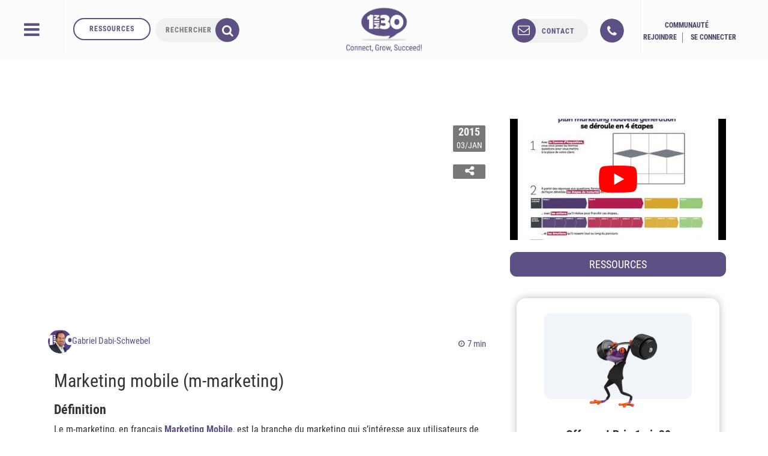

--- FILE ---
content_type: text/html; charset=UTF-8
request_url: https://www.1min30.com/dictionnaire-du-web/m-marketing-mobile
body_size: 56939
content:
<!DOCTYPE html>
<html lang="fr-FR" prefix="og: https://ogp.me/ns#">
<head> <script type="text/javascript">
/* <![CDATA[ */
var gform;gform||(document.addEventListener("gform_main_scripts_loaded",function(){gform.scriptsLoaded=!0}),document.addEventListener("gform/theme/scripts_loaded",function(){gform.themeScriptsLoaded=!0}),window.addEventListener("DOMContentLoaded",function(){gform.domLoaded=!0}),gform={domLoaded:!1,scriptsLoaded:!1,themeScriptsLoaded:!1,isFormEditor:()=>"function"==typeof InitializeEditor,callIfLoaded:function(o){return!(!gform.domLoaded||!gform.scriptsLoaded||!gform.themeScriptsLoaded&&!gform.isFormEditor()||(gform.isFormEditor()&&console.warn("The use of gform.initializeOnLoaded() is deprecated in the form editor context and will be removed in Gravity Forms 3.1."),o(),0))},initializeOnLoaded:function(o){gform.callIfLoaded(o)||(document.addEventListener("gform_main_scripts_loaded",()=>{gform.scriptsLoaded=!0,gform.callIfLoaded(o)}),document.addEventListener("gform/theme/scripts_loaded",()=>{gform.themeScriptsLoaded=!0,gform.callIfLoaded(o)}),window.addEventListener("DOMContentLoaded",()=>{gform.domLoaded=!0,gform.callIfLoaded(o)}))},hooks:{action:{},filter:{}},addAction:function(o,r,e,t){gform.addHook("action",o,r,e,t)},addFilter:function(o,r,e,t){gform.addHook("filter",o,r,e,t)},doAction:function(o){gform.doHook("action",o,arguments)},applyFilters:function(o){return gform.doHook("filter",o,arguments)},removeAction:function(o,r){gform.removeHook("action",o,r)},removeFilter:function(o,r,e){gform.removeHook("filter",o,r,e)},addHook:function(o,r,e,t,n){null==gform.hooks[o][r]&&(gform.hooks[o][r]=[]);var d=gform.hooks[o][r];null==n&&(n=r+"_"+d.length),gform.hooks[o][r].push({tag:n,callable:e,priority:t=null==t?10:t})},doHook:function(r,o,e){var t;if(e=Array.prototype.slice.call(e,1),null!=gform.hooks[r][o]&&((o=gform.hooks[r][o]).sort(function(o,r){return o.priority-r.priority}),o.forEach(function(o){"function"!=typeof(t=o.callable)&&(t=window[t]),"action"==r?t.apply(null,e):e[0]=t.apply(null,e)})),"filter"==r)return e[0]},removeHook:function(o,r,t,n){var e;null!=gform.hooks[o][r]&&(e=(e=gform.hooks[o][r]).filter(function(o,r,e){return!!(null!=n&&n!=o.tag||null!=t&&t!=o.priority)}),gform.hooks[o][r]=e)}});
/* ]]> */
</script>
<meta charset="UTF-8"><script>if(navigator.userAgent.match(/MSIE|Internet Explorer/i)||navigator.userAgent.match(/Trident\/7\..*?rv:11/i)){var href=document.location.href;if(!href.match(/[?&]nowprocket/)){if(href.indexOf("?")==-1){if(href.indexOf("#")==-1){document.location.href=href+"?nowprocket=1"}else{document.location.href=href.replace("#","?nowprocket=1#")}}else{if(href.indexOf("#")==-1){document.location.href=href+"&nowprocket=1"}else{document.location.href=href.replace("#","&nowprocket=1#")}}}}</script><script>(()=>{class RocketLazyLoadScripts{constructor(){this.v="1.2.6",this.triggerEvents=["keydown","mousedown","mousemove","touchmove","touchstart","touchend","wheel"],this.userEventHandler=this.t.bind(this),this.touchStartHandler=this.i.bind(this),this.touchMoveHandler=this.o.bind(this),this.touchEndHandler=this.h.bind(this),this.clickHandler=this.u.bind(this),this.interceptedClicks=[],this.interceptedClickListeners=[],this.l(this),window.addEventListener("pageshow",(t=>{this.persisted=t.persisted,this.everythingLoaded&&this.m()})),this.CSPIssue=sessionStorage.getItem("rocketCSPIssue"),document.addEventListener("securitypolicyviolation",(t=>{this.CSPIssue||"script-src-elem"!==t.violatedDirective||"data"!==t.blockedURI||(this.CSPIssue=!0,sessionStorage.setItem("rocketCSPIssue",!0))})),document.addEventListener("DOMContentLoaded",(()=>{this.k()})),this.delayedScripts={normal:[],async:[],defer:[]},this.trash=[],this.allJQueries=[]}p(t){document.hidden?t.t():(this.triggerEvents.forEach((e=>window.addEventListener(e,t.userEventHandler,{passive:!0}))),window.addEventListener("touchstart",t.touchStartHandler,{passive:!0}),window.addEventListener("mousedown",t.touchStartHandler),document.addEventListener("visibilitychange",t.userEventHandler))}_(){this.triggerEvents.forEach((t=>window.removeEventListener(t,this.userEventHandler,{passive:!0}))),document.removeEventListener("visibilitychange",this.userEventHandler)}i(t){"HTML"!==t.target.tagName&&(window.addEventListener("touchend",this.touchEndHandler),window.addEventListener("mouseup",this.touchEndHandler),window.addEventListener("touchmove",this.touchMoveHandler,{passive:!0}),window.addEventListener("mousemove",this.touchMoveHandler),t.target.addEventListener("click",this.clickHandler),this.L(t.target,!0),this.S(t.target,"onclick","rocket-onclick"),this.C())}o(t){window.removeEventListener("touchend",this.touchEndHandler),window.removeEventListener("mouseup",this.touchEndHandler),window.removeEventListener("touchmove",this.touchMoveHandler,{passive:!0}),window.removeEventListener("mousemove",this.touchMoveHandler),t.target.removeEventListener("click",this.clickHandler),this.L(t.target,!1),this.S(t.target,"rocket-onclick","onclick"),this.M()}h(){window.removeEventListener("touchend",this.touchEndHandler),window.removeEventListener("mouseup",this.touchEndHandler),window.removeEventListener("touchmove",this.touchMoveHandler,{passive:!0}),window.removeEventListener("mousemove",this.touchMoveHandler)}u(t){t.target.removeEventListener("click",this.clickHandler),this.L(t.target,!1),this.S(t.target,"rocket-onclick","onclick"),this.interceptedClicks.push(t),t.preventDefault(),t.stopPropagation(),t.stopImmediatePropagation(),this.M()}O(){window.removeEventListener("touchstart",this.touchStartHandler,{passive:!0}),window.removeEventListener("mousedown",this.touchStartHandler),this.interceptedClicks.forEach((t=>{t.target.dispatchEvent(new MouseEvent("click",{view:t.view,bubbles:!0,cancelable:!0}))}))}l(t){EventTarget.prototype.addEventListenerWPRocketBase=EventTarget.prototype.addEventListener,EventTarget.prototype.addEventListener=function(e,i,o){"click"!==e||t.windowLoaded||i===t.clickHandler||t.interceptedClickListeners.push({target:this,func:i,options:o}),(this||window).addEventListenerWPRocketBase(e,i,o)}}L(t,e){this.interceptedClickListeners.forEach((i=>{i.target===t&&(e?t.removeEventListener("click",i.func,i.options):t.addEventListener("click",i.func,i.options))})),t.parentNode!==document.documentElement&&this.L(t.parentNode,e)}D(){return new Promise((t=>{this.P?this.M=t:t()}))}C(){this.P=!0}M(){this.P=!1}S(t,e,i){t.hasAttribute&&t.hasAttribute(e)&&(event.target.setAttribute(i,event.target.getAttribute(e)),event.target.removeAttribute(e))}t(){this._(this),"loading"===document.readyState?document.addEventListener("DOMContentLoaded",this.R.bind(this)):this.R()}k(){let t=[];document.querySelectorAll("script[type=rocketlazyloadscript][data-rocket-src]").forEach((e=>{let i=e.getAttribute("data-rocket-src");if(i&&!i.startsWith("data:")){0===i.indexOf("//")&&(i=location.protocol+i);try{const o=new URL(i).origin;o!==location.origin&&t.push({src:o,crossOrigin:e.crossOrigin||"module"===e.getAttribute("data-rocket-type")})}catch(t){}}})),t=[...new Map(t.map((t=>[JSON.stringify(t),t]))).values()],this.T(t,"preconnect")}async R(){this.lastBreath=Date.now(),this.j(this),this.F(this),this.I(),this.W(),this.q(),await this.A(this.delayedScripts.normal),await this.A(this.delayedScripts.defer),await this.A(this.delayedScripts.async);try{await this.U(),await this.H(this),await this.J()}catch(t){console.error(t)}window.dispatchEvent(new Event("rocket-allScriptsLoaded")),this.everythingLoaded=!0,this.D().then((()=>{this.O()})),this.N()}W(){document.querySelectorAll("script[type=rocketlazyloadscript]").forEach((t=>{t.hasAttribute("data-rocket-src")?t.hasAttribute("async")&&!1!==t.async?this.delayedScripts.async.push(t):t.hasAttribute("defer")&&!1!==t.defer||"module"===t.getAttribute("data-rocket-type")?this.delayedScripts.defer.push(t):this.delayedScripts.normal.push(t):this.delayedScripts.normal.push(t)}))}async B(t){if(await this.G(),!0!==t.noModule||!("noModule"in HTMLScriptElement.prototype))return new Promise((e=>{let i;function o(){(i||t).setAttribute("data-rocket-status","executed"),e()}try{if(navigator.userAgent.indexOf("Firefox/")>0||""===navigator.vendor||this.CSPIssue)i=document.createElement("script"),[...t.attributes].forEach((t=>{let e=t.nodeName;"type"!==e&&("data-rocket-type"===e&&(e="type"),"data-rocket-src"===e&&(e="src"),i.setAttribute(e,t.nodeValue))})),t.text&&(i.text=t.text),i.hasAttribute("src")?(i.addEventListener("load",o),i.addEventListener("error",(function(){i.setAttribute("data-rocket-status","failed-network"),e()})),setTimeout((()=>{i.isConnected||e()}),1)):(i.text=t.text,o()),t.parentNode.replaceChild(i,t);else{const i=t.getAttribute("data-rocket-type"),s=t.getAttribute("data-rocket-src");i?(t.type=i,t.removeAttribute("data-rocket-type")):t.removeAttribute("type"),t.addEventListener("load",o),t.addEventListener("error",(i=>{this.CSPIssue&&i.target.src.startsWith("data:")?(console.log("WPRocket: data-uri blocked by CSP -> fallback"),t.removeAttribute("src"),this.B(t).then(e)):(t.setAttribute("data-rocket-status","failed-network"),e())})),s?(t.removeAttribute("data-rocket-src"),t.src=s):t.src="data:text/javascript;base64,"+window.btoa(unescape(encodeURIComponent(t.text)))}}catch(i){t.setAttribute("data-rocket-status","failed-transform"),e()}}));t.setAttribute("data-rocket-status","skipped")}async A(t){const e=t.shift();return e&&e.isConnected?(await this.B(e),this.A(t)):Promise.resolve()}q(){this.T([...this.delayedScripts.normal,...this.delayedScripts.defer,...this.delayedScripts.async],"preload")}T(t,e){var i=document.createDocumentFragment();t.forEach((t=>{const o=t.getAttribute&&t.getAttribute("data-rocket-src")||t.src;if(o&&!o.startsWith("data:")){const s=document.createElement("link");s.href=o,s.rel=e,"preconnect"!==e&&(s.as="script"),t.getAttribute&&"module"===t.getAttribute("data-rocket-type")&&(s.crossOrigin=!0),t.crossOrigin&&(s.crossOrigin=t.crossOrigin),t.integrity&&(s.integrity=t.integrity),i.appendChild(s),this.trash.push(s)}})),document.head.appendChild(i)}j(t){let e={};function i(i,o){return e[o].eventsToRewrite.indexOf(i)>=0&&!t.everythingLoaded?"rocket-"+i:i}function o(t,o){!function(t){e[t]||(e[t]={originalFunctions:{add:t.addEventListener,remove:t.removeEventListener},eventsToRewrite:[]},t.addEventListener=function(){arguments[0]=i(arguments[0],t),e[t].originalFunctions.add.apply(t,arguments)},t.removeEventListener=function(){arguments[0]=i(arguments[0],t),e[t].originalFunctions.remove.apply(t,arguments)})}(t),e[t].eventsToRewrite.push(o)}function s(e,i){let o=e[i];e[i]=null,Object.defineProperty(e,i,{get:()=>o||function(){},set(s){t.everythingLoaded?o=s:e["rocket"+i]=o=s}})}o(document,"DOMContentLoaded"),o(window,"DOMContentLoaded"),o(window,"load"),o(window,"pageshow"),o(document,"readystatechange"),s(document,"onreadystatechange"),s(window,"onload"),s(window,"onpageshow");try{Object.defineProperty(document,"readyState",{get:()=>t.rocketReadyState,set(e){t.rocketReadyState=e},configurable:!0}),document.readyState="loading"}catch(t){console.log("WPRocket DJE readyState conflict, bypassing")}}F(t){let e;function i(e){return t.everythingLoaded?e:e.split(" ").map((t=>"load"===t||0===t.indexOf("load.")?"rocket-jquery-load":t)).join(" ")}function o(o){function s(t){const e=o.fn[t];o.fn[t]=o.fn.init.prototype[t]=function(){return this[0]===window&&("string"==typeof arguments[0]||arguments[0]instanceof String?arguments[0]=i(arguments[0]):"object"==typeof arguments[0]&&Object.keys(arguments[0]).forEach((t=>{const e=arguments[0][t];delete arguments[0][t],arguments[0][i(t)]=e}))),e.apply(this,arguments),this}}o&&o.fn&&!t.allJQueries.includes(o)&&(o.fn.ready=o.fn.init.prototype.ready=function(e){return t.domReadyFired?e.bind(document)(o):document.addEventListener("rocket-DOMContentLoaded",(()=>e.bind(document)(o))),o([])},s("on"),s("one"),t.allJQueries.push(o)),e=o}o(window.jQuery),Object.defineProperty(window,"jQuery",{get:()=>e,set(t){o(t)}})}async H(t){const e=document.querySelector("script[data-webpack]");e&&(await async function(){return new Promise((t=>{e.addEventListener("load",t),e.addEventListener("error",t)}))}(),await t.K(),await t.H(t))}async U(){this.domReadyFired=!0;try{document.readyState="interactive"}catch(t){}await this.G(),document.dispatchEvent(new Event("rocket-readystatechange")),await this.G(),document.rocketonreadystatechange&&document.rocketonreadystatechange(),await this.G(),document.dispatchEvent(new Event("rocket-DOMContentLoaded")),await this.G(),window.dispatchEvent(new Event("rocket-DOMContentLoaded"))}async J(){try{document.readyState="complete"}catch(t){}await this.G(),document.dispatchEvent(new Event("rocket-readystatechange")),await this.G(),document.rocketonreadystatechange&&document.rocketonreadystatechange(),await this.G(),window.dispatchEvent(new Event("rocket-load")),await this.G(),window.rocketonload&&window.rocketonload(),await this.G(),this.allJQueries.forEach((t=>t(window).trigger("rocket-jquery-load"))),await this.G();const t=new Event("rocket-pageshow");t.persisted=this.persisted,window.dispatchEvent(t),await this.G(),window.rocketonpageshow&&window.rocketonpageshow({persisted:this.persisted}),this.windowLoaded=!0}m(){document.onreadystatechange&&document.onreadystatechange(),window.onload&&window.onload(),window.onpageshow&&window.onpageshow({persisted:this.persisted})}I(){const t=new Map;document.write=document.writeln=function(e){const i=document.currentScript;i||console.error("WPRocket unable to document.write this: "+e);const o=document.createRange(),s=i.parentElement;let n=t.get(i);void 0===n&&(n=i.nextSibling,t.set(i,n));const c=document.createDocumentFragment();o.setStart(c,0),c.appendChild(o.createContextualFragment(e)),s.insertBefore(c,n)}}async G(){Date.now()-this.lastBreath>45&&(await this.K(),this.lastBreath=Date.now())}async K(){return document.hidden?new Promise((t=>setTimeout(t))):new Promise((t=>requestAnimationFrame(t)))}N(){this.trash.forEach((t=>t.remove()))}static run(){const t=new RocketLazyLoadScripts;t.p(t)}}RocketLazyLoadScripts.run()})();</script>
	<title>M-Marketing ou mobile : qu&#039;est-ce que c&#039;est ?</title>
	
	<meta name="twitter:dnt" content="on">
	<meta name="viewport" content="width=device-width">
	<meta name="theme-color" content="#5D5085">
    <meta name="google-signin-scope" content="https://www.googleapis.com/auth/analytics.readonly">
    <meta name="p:domain_verify" content="de0ed7b801bccb1ea0b9aadcd6168fa1"/>
	<link rel="icon" type="image/png" href="https://cdn.1min30.com/wp-content/uploads/2017/07/favicon-16x16.png" sizes="16x16">
	<link rel="icon" type="image/png" href="" sizes="32x32"> 
	<link rel="apple-touch-icon" sizes="180x180" href="https://cdn.1min30.com/wp-content/uploads/2016/02/favicon-1-1.png">
	<link rel="mask-icon" href="" color="#5d5085">
	<link rel="shortcut icon" href="https://cdn.1min30.com/wp-content/uploads/2017/07/favicon-16x16.png">

	<meta name="google-signin-client_id" content="801455102124-30jg9fns7gq6tiv0fqqm82gt5nb9oo0e.apps.googleusercontent.com">
	<script type="rocketlazyloadscript" data-rocket-type="text/javascript">
		window.smartlook||(function(d) {
		var o=smartlook=function(){ o.api.push(arguments)},h=d.getElementsByTagName('head')[0];
		var c=d.createElement('script');o.api=new Array();c.async=true;c.type='text/javascript';
		c.charset='utf-8';c.src='https://rec.smartlook.com/recorder.js';h.appendChild(c);
		})(document);
		smartlook('init', '3f62ee0244b8b36948c9fa6508d617a9f5c6b2f5');
	</script>
	<script type="rocketlazyloadscript" data-minify="1" data-rocket-src="https://cdn.1min30.com/wp-content/uploads/wp_rocket/cache/min/1/js/platform.js?ver=1753892564" async defer></script>
	<!--  <script src="https://cdn.1min30.com/wp-content/plugins/gravityforms/js/conditional_logic.min.js"></script>  -->

		<meta name="keywords" content="" />

	<!--[if lt IE 9]>
	<script>
	document.createElement('video');
	</script>
	<![endif]-->
	                        <script type="rocketlazyloadscript">
                            /* You can add more configuration options to webfontloader by previously defining the WebFontConfig with your options */
                            if ( typeof WebFontConfig === "undefined" ) {
                                WebFontConfig = new Object();
                            }
                            WebFontConfig['google'] = {families: ['Abel:400']};

                            (function() {
                                var wf = document.createElement( 'script' );
                                wf.src = 'https://ajax.googleapis.com/ajax/libs/webfont/1.5.3/webfont.js';
                                wf.type = 'text/javascript';
                                wf.async = 'true';
                                var s = document.getElementsByTagName( 'script' )[0];
                                s.parentNode.insertBefore( wf, s );
                            })();
                        </script>
                        <link rel="preload" href="https://cdn.1min30.com/wp-content/plugins/webperformer/fonts/roboto-condensed-v19-latin-regular.woff2" as="font" type="font/woff2" crossorigin="anonymous">
        <link rel="preload" href="https://cdn.1min30.com/wp-content/themes/1min30-base-theme/assets/css/core/fonts/fontawesome-webfont.woff2?v=4.6.2" as="font" type="font/woff2" crossorigin="anonymous">
<script type="rocketlazyloadscript" data-rocket-type="text/javascript">
var trackScrolling=true;
var trackScrollingPercentage=true;
var ScrollingPercentageNumber=10;
var stLogInterval=10*1000;
var cutOffTime=900;
var trackNoEvents=true;
var trackNoMaxTime=false;
var docTitle='Marketing mobile (m-marketing)';
</script>

<!-- Social Warfare v4.5.4 https://warfareplugins.com - BEGINNING OF OUTPUT -->
<style>
	@font-face {
		font-family: "sw-icon-font";
		src:url("https://cdn.1min30.com/wp-content/plugins/social-warfare/assets/fonts/sw-icon-font.eot?ver=4.5.4");
		src:url("https://cdn.1min30.com/wp-content/plugins/social-warfare/assets/fonts/sw-icon-font.eot?ver=4.5.4#iefix") format("embedded-opentype"),
		url("https://cdn.1min30.com/wp-content/plugins/social-warfare/assets/fonts/sw-icon-font.woff?ver=4.5.4") format("woff"),
		url("https://cdn.1min30.com/wp-content/plugins/social-warfare/assets/fonts/sw-icon-font.ttf?ver=4.5.4") format("truetype"),
		url("https://cdn.1min30.com/wp-content/plugins/social-warfare/assets/fonts/sw-icon-font.svg?ver=4.5.4#1445203416") format("svg");
		font-weight: normal;
		font-style: normal;
		font-display:block;
	}
</style>
<!-- Social Warfare v4.5.4 https://warfareplugins.com - END OF OUTPUT -->


<!-- Optimisation des moteurs de recherche par Rank Math - https://rankmath.com/ -->
<meta name="description" content="Le m-marketing est la branche du webmarketing qui s&#039;intéresse en particulier aux actions marketing à destination des utilisateurs de terminaux mobiles."/>
<meta name="robots" content="follow, index, max-snippet:-1, max-video-preview:-1, max-image-preview:large"/>
<link rel="canonical" href="https://www.1min30.com/dictionnaire-du-web/m-marketing-mobile" />
<meta property="og:locale" content="fr_FR" />
<meta property="og:type" content="article" />
<meta property="og:title" content="M-Marketing ou mobile : qu&#039;est-ce que c&#039;est ?" />
<meta property="og:description" content="Le m-marketing est la branche du webmarketing qui s&#039;intéresse en particulier aux actions marketing à destination des utilisateurs de terminaux mobiles." />
<meta property="og:url" content="https://www.1min30.com/dictionnaire-du-web/m-marketing-mobile" />
<meta property="og:site_name" content="Agence 1min30" />
<meta property="article:section" content="Application Mobile" />
<meta property="og:updated_time" content="2021-11-03T11:25:09+01:00" />
<meta property="og:image" content="https://cdn.1min30.com/wp-content/uploads/2015/01/Marketing-mobile.jpg" />
<meta property="og:image:secure_url" content="https://cdn.1min30.com/wp-content/uploads/2015/01/Marketing-mobile.jpg" />
<meta property="og:image:width" content="500" />
<meta property="og:image:height" content="316" />
<meta property="og:image:alt" content="Marketing mobile m-marketing" />
<meta property="og:image:type" content="image/jpeg" />
<meta name="twitter:card" content="summary_large_image" />
<meta name="twitter:title" content="M-Marketing ou mobile : qu&#039;est-ce que c&#039;est ?" />
<meta name="twitter:description" content="Le m-marketing est la branche du webmarketing qui s&#039;intéresse en particulier aux actions marketing à destination des utilisateurs de terminaux mobiles." />
<meta name="twitter:image" content="https://cdn.1min30.com/wp-content/uploads/2015/01/Marketing-mobile.jpg" />
<!-- /Extension Rank Math WordPress SEO -->

<link rel='dns-prefetch' href='//js.hs-scripts.com' />
<link rel='dns-prefetch' href='//www.googletagmanager.com' />
<link rel='dns-prefetch' href='//maps.googleapis.com' />
<link rel='dns-prefetch' href='//www.googleoptimize.com' />
<link rel='dns-prefetch' href='//www.googleadservices.com' />
<link rel='dns-prefetch' href='//googleads.g.doubleclick.net' />
<link rel='dns-prefetch' href='//connect.facebook.net' />
<link rel="alternate" type="application/rss+xml" title="Agence 1min30 &raquo; Marketing mobile (m-marketing) Flux des commentaires" href="https://www.1min30.com/dictionnaire-du-web/m-marketing-mobile/feed" />
<link rel="alternate" title="oEmbed (JSON)" type="application/json+oembed" href="https://www.1min30.com/wp-json/oembed/1.0/embed?url=https%3A%2F%2Fwww.1min30.com%2Fdictionnaire-du-web%2Fm-marketing-mobile" />
<link rel="alternate" title="oEmbed (XML)" type="text/xml+oembed" href="https://www.1min30.com/wp-json/oembed/1.0/embed?url=https%3A%2F%2Fwww.1min30.com%2Fdictionnaire-du-web%2Fm-marketing-mobile&#038;format=xml" />
<style id='wp-img-auto-sizes-contain-inline-css' type='text/css'>
img:is([sizes=auto i],[sizes^="auto," i]){contain-intrinsic-size:3000px 1500px}
/*# sourceURL=wp-img-auto-sizes-contain-inline-css */
</style>
<link rel='stylesheet' id='social-warfare-block-css-css' href='https://cdn.1min30.com/wp-content/plugins/social-warfare/assets/js/post-editor/dist/blocks.style.build.css?ver=6.9' type='text/css' media='all' />
<link rel='stylesheet' id='local-fonts-css' href='https://cdn.1min30.com/wp-content/plugins/webperformer/css/font-faces.css?ver=1.0.0' type='text/css' media='all' />
<link rel='stylesheet' id='tweaks-css' href='https://cdn.1min30.com/wp-content/plugins/webperformer/css/tweaks.css?ver=1.0.0' type='text/css' media='all' />
<style id='wp-emoji-styles-inline-css' type='text/css'>

	img.wp-smiley, img.emoji {
		display: inline !important;
		border: none !important;
		box-shadow: none !important;
		height: 1em !important;
		width: 1em !important;
		margin: 0 0.07em !important;
		vertical-align: -0.1em !important;
		background: none !important;
		padding: 0 !important;
	}
/*# sourceURL=wp-emoji-styles-inline-css */
</style>
<link rel='stylesheet' id='wp-block-library-css' href='https://cdn.1min30.com/wp-includes/css/dist/block-library/common.min.css?ver=6.9' type='text/css' media='all' />
<style id='global-styles-inline-css' type='text/css'>
:root{--wp--preset--aspect-ratio--square: 1;--wp--preset--aspect-ratio--4-3: 4/3;--wp--preset--aspect-ratio--3-4: 3/4;--wp--preset--aspect-ratio--3-2: 3/2;--wp--preset--aspect-ratio--2-3: 2/3;--wp--preset--aspect-ratio--16-9: 16/9;--wp--preset--aspect-ratio--9-16: 9/16;--wp--preset--color--black: #000000;--wp--preset--color--cyan-bluish-gray: #abb8c3;--wp--preset--color--white: #ffffff;--wp--preset--color--pale-pink: #f78da7;--wp--preset--color--vivid-red: #cf2e2e;--wp--preset--color--luminous-vivid-orange: #ff6900;--wp--preset--color--luminous-vivid-amber: #fcb900;--wp--preset--color--light-green-cyan: #7bdcb5;--wp--preset--color--vivid-green-cyan: #00d084;--wp--preset--color--pale-cyan-blue: #8ed1fc;--wp--preset--color--vivid-cyan-blue: #0693e3;--wp--preset--color--vivid-purple: #9b51e0;--wp--preset--gradient--vivid-cyan-blue-to-vivid-purple: linear-gradient(135deg,rgb(6,147,227) 0%,rgb(155,81,224) 100%);--wp--preset--gradient--light-green-cyan-to-vivid-green-cyan: linear-gradient(135deg,rgb(122,220,180) 0%,rgb(0,208,130) 100%);--wp--preset--gradient--luminous-vivid-amber-to-luminous-vivid-orange: linear-gradient(135deg,rgb(252,185,0) 0%,rgb(255,105,0) 100%);--wp--preset--gradient--luminous-vivid-orange-to-vivid-red: linear-gradient(135deg,rgb(255,105,0) 0%,rgb(207,46,46) 100%);--wp--preset--gradient--very-light-gray-to-cyan-bluish-gray: linear-gradient(135deg,rgb(238,238,238) 0%,rgb(169,184,195) 100%);--wp--preset--gradient--cool-to-warm-spectrum: linear-gradient(135deg,rgb(74,234,220) 0%,rgb(151,120,209) 20%,rgb(207,42,186) 40%,rgb(238,44,130) 60%,rgb(251,105,98) 80%,rgb(254,248,76) 100%);--wp--preset--gradient--blush-light-purple: linear-gradient(135deg,rgb(255,206,236) 0%,rgb(152,150,240) 100%);--wp--preset--gradient--blush-bordeaux: linear-gradient(135deg,rgb(254,205,165) 0%,rgb(254,45,45) 50%,rgb(107,0,62) 100%);--wp--preset--gradient--luminous-dusk: linear-gradient(135deg,rgb(255,203,112) 0%,rgb(199,81,192) 50%,rgb(65,88,208) 100%);--wp--preset--gradient--pale-ocean: linear-gradient(135deg,rgb(255,245,203) 0%,rgb(182,227,212) 50%,rgb(51,167,181) 100%);--wp--preset--gradient--electric-grass: linear-gradient(135deg,rgb(202,248,128) 0%,rgb(113,206,126) 100%);--wp--preset--gradient--midnight: linear-gradient(135deg,rgb(2,3,129) 0%,rgb(40,116,252) 100%);--wp--preset--font-size--small: 13px;--wp--preset--font-size--medium: 20px;--wp--preset--font-size--large: 36px;--wp--preset--font-size--x-large: 42px;--wp--preset--spacing--20: 0.44rem;--wp--preset--spacing--30: 0.67rem;--wp--preset--spacing--40: 1rem;--wp--preset--spacing--50: 1.5rem;--wp--preset--spacing--60: 2.25rem;--wp--preset--spacing--70: 3.38rem;--wp--preset--spacing--80: 5.06rem;--wp--preset--shadow--natural: 6px 6px 9px rgba(0, 0, 0, 0.2);--wp--preset--shadow--deep: 12px 12px 50px rgba(0, 0, 0, 0.4);--wp--preset--shadow--sharp: 6px 6px 0px rgba(0, 0, 0, 0.2);--wp--preset--shadow--outlined: 6px 6px 0px -3px rgb(255, 255, 255), 6px 6px rgb(0, 0, 0);--wp--preset--shadow--crisp: 6px 6px 0px rgb(0, 0, 0);}:where(.is-layout-flex){gap: 0.5em;}:where(.is-layout-grid){gap: 0.5em;}body .is-layout-flex{display: flex;}.is-layout-flex{flex-wrap: wrap;align-items: center;}.is-layout-flex > :is(*, div){margin: 0;}body .is-layout-grid{display: grid;}.is-layout-grid > :is(*, div){margin: 0;}:where(.wp-block-columns.is-layout-flex){gap: 2em;}:where(.wp-block-columns.is-layout-grid){gap: 2em;}:where(.wp-block-post-template.is-layout-flex){gap: 1.25em;}:where(.wp-block-post-template.is-layout-grid){gap: 1.25em;}.has-black-color{color: var(--wp--preset--color--black) !important;}.has-cyan-bluish-gray-color{color: var(--wp--preset--color--cyan-bluish-gray) !important;}.has-white-color{color: var(--wp--preset--color--white) !important;}.has-pale-pink-color{color: var(--wp--preset--color--pale-pink) !important;}.has-vivid-red-color{color: var(--wp--preset--color--vivid-red) !important;}.has-luminous-vivid-orange-color{color: var(--wp--preset--color--luminous-vivid-orange) !important;}.has-luminous-vivid-amber-color{color: var(--wp--preset--color--luminous-vivid-amber) !important;}.has-light-green-cyan-color{color: var(--wp--preset--color--light-green-cyan) !important;}.has-vivid-green-cyan-color{color: var(--wp--preset--color--vivid-green-cyan) !important;}.has-pale-cyan-blue-color{color: var(--wp--preset--color--pale-cyan-blue) !important;}.has-vivid-cyan-blue-color{color: var(--wp--preset--color--vivid-cyan-blue) !important;}.has-vivid-purple-color{color: var(--wp--preset--color--vivid-purple) !important;}.has-black-background-color{background-color: var(--wp--preset--color--black) !important;}.has-cyan-bluish-gray-background-color{background-color: var(--wp--preset--color--cyan-bluish-gray) !important;}.has-white-background-color{background-color: var(--wp--preset--color--white) !important;}.has-pale-pink-background-color{background-color: var(--wp--preset--color--pale-pink) !important;}.has-vivid-red-background-color{background-color: var(--wp--preset--color--vivid-red) !important;}.has-luminous-vivid-orange-background-color{background-color: var(--wp--preset--color--luminous-vivid-orange) !important;}.has-luminous-vivid-amber-background-color{background-color: var(--wp--preset--color--luminous-vivid-amber) !important;}.has-light-green-cyan-background-color{background-color: var(--wp--preset--color--light-green-cyan) !important;}.has-vivid-green-cyan-background-color{background-color: var(--wp--preset--color--vivid-green-cyan) !important;}.has-pale-cyan-blue-background-color{background-color: var(--wp--preset--color--pale-cyan-blue) !important;}.has-vivid-cyan-blue-background-color{background-color: var(--wp--preset--color--vivid-cyan-blue) !important;}.has-vivid-purple-background-color{background-color: var(--wp--preset--color--vivid-purple) !important;}.has-black-border-color{border-color: var(--wp--preset--color--black) !important;}.has-cyan-bluish-gray-border-color{border-color: var(--wp--preset--color--cyan-bluish-gray) !important;}.has-white-border-color{border-color: var(--wp--preset--color--white) !important;}.has-pale-pink-border-color{border-color: var(--wp--preset--color--pale-pink) !important;}.has-vivid-red-border-color{border-color: var(--wp--preset--color--vivid-red) !important;}.has-luminous-vivid-orange-border-color{border-color: var(--wp--preset--color--luminous-vivid-orange) !important;}.has-luminous-vivid-amber-border-color{border-color: var(--wp--preset--color--luminous-vivid-amber) !important;}.has-light-green-cyan-border-color{border-color: var(--wp--preset--color--light-green-cyan) !important;}.has-vivid-green-cyan-border-color{border-color: var(--wp--preset--color--vivid-green-cyan) !important;}.has-pale-cyan-blue-border-color{border-color: var(--wp--preset--color--pale-cyan-blue) !important;}.has-vivid-cyan-blue-border-color{border-color: var(--wp--preset--color--vivid-cyan-blue) !important;}.has-vivid-purple-border-color{border-color: var(--wp--preset--color--vivid-purple) !important;}.has-vivid-cyan-blue-to-vivid-purple-gradient-background{background: var(--wp--preset--gradient--vivid-cyan-blue-to-vivid-purple) !important;}.has-light-green-cyan-to-vivid-green-cyan-gradient-background{background: var(--wp--preset--gradient--light-green-cyan-to-vivid-green-cyan) !important;}.has-luminous-vivid-amber-to-luminous-vivid-orange-gradient-background{background: var(--wp--preset--gradient--luminous-vivid-amber-to-luminous-vivid-orange) !important;}.has-luminous-vivid-orange-to-vivid-red-gradient-background{background: var(--wp--preset--gradient--luminous-vivid-orange-to-vivid-red) !important;}.has-very-light-gray-to-cyan-bluish-gray-gradient-background{background: var(--wp--preset--gradient--very-light-gray-to-cyan-bluish-gray) !important;}.has-cool-to-warm-spectrum-gradient-background{background: var(--wp--preset--gradient--cool-to-warm-spectrum) !important;}.has-blush-light-purple-gradient-background{background: var(--wp--preset--gradient--blush-light-purple) !important;}.has-blush-bordeaux-gradient-background{background: var(--wp--preset--gradient--blush-bordeaux) !important;}.has-luminous-dusk-gradient-background{background: var(--wp--preset--gradient--luminous-dusk) !important;}.has-pale-ocean-gradient-background{background: var(--wp--preset--gradient--pale-ocean) !important;}.has-electric-grass-gradient-background{background: var(--wp--preset--gradient--electric-grass) !important;}.has-midnight-gradient-background{background: var(--wp--preset--gradient--midnight) !important;}.has-small-font-size{font-size: var(--wp--preset--font-size--small) !important;}.has-medium-font-size{font-size: var(--wp--preset--font-size--medium) !important;}.has-large-font-size{font-size: var(--wp--preset--font-size--large) !important;}.has-x-large-font-size{font-size: var(--wp--preset--font-size--x-large) !important;}
/*# sourceURL=global-styles-inline-css */
</style>

<link rel='stylesheet' id='classic-theme-styles-css' href='https://cdn.1min30.com/wp-includes/css/classic-themes.min.css?ver=6.9' type='text/css' media='all' />
<link rel='stylesheet' id='som_lost_password_style-css' href='https://cdn.1min30.com/wp-content/plugins/frontend-reset-password/assets/css/password-lost.css?ver=6.9' type='text/css' media='all' />
<link rel='stylesheet' id='toc-screen-css' href='https://cdn.1min30.com/wp-content/plugins/table-of-contents-plus/screen.min.css?ver=2411.1' type='text/css' media='all' />
<link rel='stylesheet' id='pmpro_frontend_base-css' href='https://cdn.1min30.com/wp-content/plugins/paid-memberships-pro/css/frontend/base.css?ver=3.3.2' type='text/css' media='all' />
<link rel='stylesheet' id='pmpro_frontend_variation_1-css' href='https://cdn.1min30.com/wp-content/plugins/paid-memberships-pro/css/frontend/variation_1.css?ver=3.3.2' type='text/css' media='all' />
<link rel='stylesheet' id='social_warfare-css' href='https://cdn.1min30.com/wp-content/plugins/social-warfare/assets/css/style.min.css?ver=4.5.4' type='text/css' media='all' />
<link rel='stylesheet' id='bc-custom-style-css' href='https://cdn.1min30.com/wp-content/themes/1min30-base-theme/assets/css/actual/bc-custom.css?v=4244&#038;ver=6.9' type='text/css' media='all' />
<link rel='stylesheet' id='bootstrap-css' href='https://cdn.1min30.com/wp-content/themes/1min30-base-theme/assets/css/core/bootstrap.min.css?ver=1.0.0' type='text/css' media='all' />
<link rel='stylesheet' id='fa-css' href='https://cdn.1min30.com/wp-content/themes/1min30-base-theme/assets/css/core/font-awesome.min.css?ver=1.0.0' type='text/css' media='all' />
<link rel='stylesheet' id='owlcarousel-css' href='https://cdn.1min30.com/wp-content/themes/1min30-base-theme/assets/css/core/owl.carousel.css?ver=1.0.0' type='text/css' media='all' />
<link rel='stylesheet' id='core-css' href='https://cdn.1min30.com/wp-content/themes/1min30-base-theme/assets/css/core/core.css?ver=1.1.0' type='text/css' media='all' />
<link rel='stylesheet' id='jquery-ui-css' href='https://cdn.1min30.com/wp-content/themes/1min30-base-theme/assets/css/core/jquery-ui.min.css?ver=1.12.1' type='text/css' media='all' />
<link rel='stylesheet' id='fancybox-css' href='https://cdn.1min30.com/wp-content/themes/1min30-base-theme/assets/css/core/fancybox.css?ver=1.1.0' type='text/css' media='all' />
<link rel='stylesheet' id='prism-css' href='https://cdn.1min30.com/wp-content/themes/1min30-base-theme/assets/css/core/prism.css?ver=1.0.0' type='text/css' media='all' />
<link rel='stylesheet' id='component-css' href='https://cdn.1min30.com/wp-content/themes/1min30-base-theme/assets/css/actual/component.css?ver=1.1.0' type='text/css' media='all' />
<link rel='stylesheet' id='style-general-css' href='https://cdn.1min30.com/wp-content/themes/1min30-base-theme/assets/css/actual/general.css?ver=1.1.0' type='text/css' media='all' />
<link rel='stylesheet' id='bootstrap-slider-css' href='https://cdn.1min30.com/wp-content/themes/1min30-base-theme/assets/css/actual/bootstrap-slider.min.css?ver=1.1.0' type='text/css' media='all' />
<link rel='stylesheet' id='style-css' href='https://cdn.1min30.com/wp-content/themes/1min30-base-theme/assets/css/actual/style.css?ver=1.1.0' type='text/css' media='all' />
<style id='rocket-lazyload-inline-css' type='text/css'>
.rll-youtube-player{position:relative;padding-bottom:56.23%;height:0;overflow:hidden;max-width:100%;}.rll-youtube-player:focus-within{outline: 2px solid currentColor;outline-offset: 5px;}.rll-youtube-player iframe{position:absolute;top:0;left:0;width:100%;height:100%;z-index:100;background:0 0}.rll-youtube-player img{bottom:0;display:block;left:0;margin:auto;max-width:100%;width:100%;position:absolute;right:0;top:0;border:none;height:auto;-webkit-transition:.4s all;-moz-transition:.4s all;transition:.4s all}.rll-youtube-player img:hover{-webkit-filter:brightness(75%)}.rll-youtube-player .play{height:100%;width:100%;left:0;top:0;position:absolute;background:url(https://cdn.1min30.com/wp-content/plugins/wp-rocket/assets/img/youtube.png) no-repeat center;background-color: transparent !important;cursor:pointer;border:none;}
/*# sourceURL=rocket-lazyload-inline-css */
</style>
<script type="text/javascript" src="https://cdn.1min30.com/wp-includes/js/jquery/jquery.min.js?ver=3.7.1" id="jquery-core-js" data-rocket-defer defer></script>

<!-- Extrait de code de la balise Google (gtag.js) ajouté par Site Kit -->

<!-- Extrait Google Analytics ajouté par Site Kit -->
<script type="rocketlazyloadscript" data-rocket-type="text/javascript" data-rocket-src="https://www.googletagmanager.com/gtag/js?id=GT-PBSJLHJ" id="google_gtagjs-js" async></script>
<script type="rocketlazyloadscript" data-rocket-type="text/javascript" id="google_gtagjs-js-after">
/* <![CDATA[ */
window.dataLayer = window.dataLayer || [];function gtag(){dataLayer.push(arguments);}
gtag("set","linker",{"domains":["www.1min30.com"]});
gtag("js", new Date());
gtag("set", "developer_id.dZTNiMT", true);
gtag("config", "GT-PBSJLHJ");
//# sourceURL=google_gtagjs-js-after
/* ]]> */
</script>

<!-- Extrait de code de la balise Google de fin (gtag.js) ajouté par Site Kit -->
<script type="rocketlazyloadscript" data-minify="1" data-rocket-type="text/javascript" data-rocket-src="https://cdn.1min30.com/wp-content/uploads/wp_rocket/cache/min/1/wp-content/themes/1min30-base-theme/assets/js/actual/prism.js?ver=1753892564" id="prismjs-js" data-rocket-defer defer></script>
<script type="rocketlazyloadscript" data-minify="1" data-rocket-type="text/javascript" data-rocket-src="https://cdn.1min30.com/wp-content/uploads/wp_rocket/cache/min/1/wp-content/themes/1min30-base-theme/assets/js/core/owl.carousel.min.js?ver=1753892564" id="owlcarousel-js" data-rocket-defer defer></script>
<script type="rocketlazyloadscript" data-minify="1" data-rocket-type="text/javascript" data-rocket-src="https://cdn.1min30.com/wp-content/uploads/wp_rocket/cache/min/1/wp-content/themes/1min30-base-theme/assets/js/core/isotope.min.js?ver=1753892564" id="isotope-js" data-rocket-defer defer></script>
<script type="rocketlazyloadscript" data-minify="1" data-rocket-type="text/javascript" data-rocket-src="https://cdn.1min30.com/wp-content/uploads/wp_rocket/cache/min/1/wp-content/themes/1min30-base-theme/assets/js/core/infinite-scroll.pkgd.min.js?ver=1753892564" id="infinitescrool-js" data-rocket-defer defer></script>
<script type="rocketlazyloadscript" data-minify="1" data-rocket-type="text/javascript" data-rocket-src="https://cdn.1min30.com/wp-content/uploads/wp_rocket/cache/min/1/wp-content/themes/1min30-base-theme/assets/js/core/equalheight.js?ver=1753892564" id="equalheight-js" data-rocket-defer defer></script>
<script type="rocketlazyloadscript" data-minify="1" data-rocket-type="text/javascript" data-rocket-src="https://cdn.1min30.com/wp-content/uploads/wp_rocket/cache/min/1/wp-content/themes/1min30-base-theme/assets/js/actual/bootstrap-slider.min.js?ver=1753892564" id="bootstrap-slider-js" data-rocket-defer defer></script>
<script type="rocketlazyloadscript" data-minify="1" data-rocket-type="text/javascript" data-rocket-src="https://cdn.1min30.com/wp-content/uploads/wp_rocket/cache/min/1/wp-content/themes/1min30-base-theme/assets/js/actual/bootstrap.min.js?ver=1753892564" id="bootstrap-js" data-rocket-defer defer></script>
<script type="rocketlazyloadscript" data-rocket-type="text/javascript" data-rocket-src="https://maps.googleapis.com/maps/api/js?key=AIzaSyDcjiS6NLQ_WWAzdoKhhkyvyx2gbxHVEtY&amp;ver=1.1.0" id="google-map-js" data-rocket-defer defer></script>
<script type="rocketlazyloadscript" data-minify="1" data-rocket-type="text/javascript" data-rocket-src="https://cdn.1min30.com/wp-content/uploads/wp_rocket/cache/min/1/wp-content/themes/1min30-base-theme/assets/js/actual/html2canvas.min.js?ver=1753892564" id="html2canvas-js" data-rocket-defer defer></script>
<script type="rocketlazyloadscript" data-minify="1" data-rocket-type="text/javascript" data-rocket-src="https://cdn.1min30.com/wp-content/uploads/wp_rocket/cache/min/1/wp-content/themes/1min30-base-theme/assets/js/actual/FileSaver.min.js?ver=1753892565" id="FileSaver-js" data-rocket-defer defer></script>
<link rel="https://api.w.org/" href="https://www.1min30.com/wp-json/" /><link rel="EditURI" type="application/rsd+xml" title="RSD" href="https://www.1min30.com/xmlrpc.php?rsd" />
<meta name="generator" content="WordPress 6.9" />
<script type="rocketlazyloadscript" data-rocket-type='text/javascript'>window.presslabs = {"home_url":"https:\/\/www.1min30.com"}</script><script type="rocketlazyloadscript" data-rocket-type='text/javascript'>
	(function () {
		var pl_beacon = document.createElement('script');
		pl_beacon.type = 'text/javascript';
		pl_beacon.async = true;
		var host = 'https://www.1min30.com';
		if ('https:' == document.location.protocol) {
			host = host.replace('http://', 'https://');
		}
		pl_beacon.src = host + '/' + 'DS1OGCPeIpkC' + '.js?ts=' + Math.floor((Math.random() * 100000) + 1);
		var first_script_tag = document.getElementsByTagName('script')[0];
		first_script_tag.parentNode.insertBefore(pl_beacon, first_script_tag);
	})();
</script><style>
.som-password-error-message,
.som-password-sent-message {
	background-color: #4b416b;
	border-color: #4b416b;
}
</style>
<meta name="generator" content="Site Kit by Google 1.144.0" />			<!-- DO NOT COPY THIS SNIPPET! Start of Page Analytics Tracking for HubSpot WordPress plugin v11.2.0-->
			<script type="rocketlazyloadscript" class="hsq-set-content-id" data-content-id="blog-post">
				var _hsq = _hsq || [];
				_hsq.push(["setContentType", "blog-post"]);
			</script>
			<!-- DO NOT COPY THIS SNIPPET! End of Page Analytics Tracking for HubSpot WordPress plugin -->
			<!-- Linkedin Insight Base Code --!><script type="rocketlazyloadscript" data-rocket-type='text/javascript'>_linkedin_partner_id = '46483';window._linkedin_data_partner_ids = window._linkedin_data_partner_ids || [];window._linkedin_data_partner_ids.push(_linkedin_partner_id);</script><script type="rocketlazyloadscript" data-rocket-type='text/javascript'>(function(){var s = document.getElementsByTagName('script')[0];var b = document.createElement('script');b.type = 'text/javascript';b.async = true;b.src = 'https://snap.licdn.com/li.lms-analytics/insight.min.js';s.parentNode.insertBefore(b, s);})();</script><noscript><img height='1' width='1' style='display:none;' alt='' src='https://dc.ads.linkedin.com/collect/?pid=46483&fmt=gif' /></noscript><!-- End Linkedin Insight Base Code --!>
<link rel="preload" href="https://cdn.1min30.com/wp-content/uploads/2015/01/Marketing-mobile.jpg" as="image">
<style id="pmpro_colors">:root {
	--pmpro--color--base: #ffffff;
	--pmpro--color--contrast: #222222;
	--pmpro--color--accent: #0c3d54;
	--pmpro--color--accent--variation: hsl( 199,75%,28.5% );
	--pmpro--color--border--variation: hsl( 0,0%,91% );
}</style><meta name="tec-api-version" content="v1"><meta name="tec-api-origin" content="https://www.1min30.com"><link rel="alternate" href="https://www.1min30.com/wp-json/tribe/events/v1/" /><style type="text/css" id="tve_global_variables">:root{--tcb-background-author-image:url(https://secure.gravatar.com/avatar/991301c3ba52e362ebb2d04ea479e8f1bdbb27cf3e677f3a53dd34b10c6402ba?s=256&d=blank&r=g);--tcb-background-user-image:url();--tcb-background-featured-image-thumbnail:url(https://cdn.1min30.com/wp-content/uploads/2015/01/Marketing-mobile.jpg);}</style><style type="text/css">.broken_link, a.broken_link {
	text-decoration: line-through;
}</style><style type="text/css" id="thrive-default-styles"></style><style type="text/css" title="dynamic-css" class="options-output">.site-title{color:#000000;}.site-header{border-top:3px solid #1e73be;border-bottom:3px solid #1e73be;border-left:3px solid #1e73be;border-right:3px solid #1e73be;}.site-header{border-top:3px solid #1e73be;border-bottom:3px solid #1e73be;border-left:3px solid #1e73be;border-right:3px solid #1e73be;}.site-header{margin-top:1;margin-right:2;margin-bottom:3;margin-left:4;}h2.site-description, .entry-title{font-family:Abel;line-height:40px;font-weight:normal;font-style:700;color:#333;font-size:33px;opacity: 1;visibility: visible;-webkit-transition: opacity 0.24s ease-in-out;-moz-transition: opacity 0.24s ease-in-out;transition: opacity 0.24s ease-in-out;}.wf-loading h2.site-description, .entry-title,{opacity: 0;}.ie.wf-loading h2.site-description, .entry-title,{visibility: hidden;}</style><meta name="theme-color" content="#5D5085"><noscript><style id="rocket-lazyload-nojs-css">.rll-youtube-player, [data-lazy-src]{display:none !important;}</style></noscript>
		<meta name="twitter:image:src" content="https://cdn.1min30.com/wp-content/uploads/2015/01/Marketing-mobile.jpg" />
	<link rel="stylesheet" href="https://cdn.1min30.com/wp-content/themes/1min30-base-theme/style.css" >
	<style type="text/css">
		h1 {font-size: 30px}
		h2 {font-size: 20px}
		h3 {font-size: 18px}
		h4 {font-size: 16px}
		h5 {font-size: 15px}
		p {font-size: 14px;font-weight: 500}
		ul {font-weight: 500}
		.nav li a {font-size: 14px}
		.btn.btn-1min30 {
		    background-color: #5b527f;
		    color: white;
		}

		.btn.btn-1min30:hover {
		    background-color: #3c316b;
		}
		h2 {
			font-size: 22px;
		}
		h3 {
			font-size: 20px;
		}

      .block.main-image ul.tab-links li.dark.rounded a, .carrer ul.tab-links li.dark.rounded a {
      	z-index:99;
      }
      #gform_55  .gform_footer input[type=submit], #gform_56 .gform_footer input[type=submit]{
    	width: 49%; 
        margin: 0 auto;
    	display: block;
		}
      .carrer .gradient.gradient-purple::before, .carrer .gradient.gradient-purple::after {
       display: none;
      }
      #gform_56, #gform_55{
      	text-align: center;
      }
      @media (min-width: 1445px) {
      	.block.personnalise iframe {
        	margin-top: 0;
        }
      }
      .text-uppercase {
      	    text-transform: none;
      }
	  .responsive-columns, .responsive-kpi{
		  display:flex;
	  }
	</style>
	<script type="application/ld+json">
		{ "@context" : "http://schema.org",
		  "@type" : "Organization",
		  "legalName" : "1min30",
		  "url" : "https://1min30.com/",
		  "contactPoint" : [{
		    "@type" : "ContactPoint",
		    "email" : "gds@1min30.com",
		    "contactType" : "sales support",
		    "url": "https://www.1min30.com/nous-contacter"
		  }],
		  "logo" : "https://cdn.1min30.com/wp-content/uploads/2017/06/1MIN30-Logo_FR-1.png",
		  "sameAs" : [ "https://www.facebook.com/1min30/?ref=ts&fref=ts",
		    "http://www.twitter.com/mathieubha",
		    "https://www.instagram.com/1min30_agence_marketing/?hl=fr",
		    "https://fr.linkedin.com/company/1min30",
		    "https://twitter.com/1min30"]
		}

		</script>

	
	<script type="rocketlazyloadscript" data-rocket-type="text/javascript" data-rocket-src="https://cdn.1min30.com/action/do.js"></script>
	<!-- AdSense -->
	<script type="rocketlazyloadscript">
	  (adsbygoogle = window.adsbygoogle || []).push({
	    google_ad_client: "ca-pub-8925908124113750",
	    enable_page_level_ads: true
	  });
	</script>
	<!-- End AdSense -->
	<!-- Google Analytics -->
	<script type="rocketlazyloadscript">
		(function(i,s,o,g,r,a,m){i['GoogleAnalyticsObject']=r;i[r]=i[r]||function(){
		(i[r].q=i[r].q||[]).push(arguments)},i[r].l=1*new Date();a=s.createElement(o),
		m=s.getElementsByTagName(o)[0];a.async=1;a.src=g;m.parentNode.insertBefore(a,m)
		})(window,document,'script','https://www.google-analytics.com/analytics.js','ga');

		ga('create', 'UA-30198937-1', 'auto');
		ga('send', 'pageview'); 
	</script>
	<script type="rocketlazyloadscript" async data-rocket-src="//"></script>
	<!-- End Google Analytics -->
	<!-- Google Tag Manager -->
	<script type="rocketlazyloadscript">
		(function(w,d,s,l,i){w[l]=w[l]||[];w[l].push({'gtm.start': 
		new Date().getTime(),event:'gtm.js'});var f=d.getElementsByTagName(s)[0],
		j=d.createElement(s),dl=l!='dataLayer'?'&l='+l:'';j.async=true;j.src=
		'https://www.googletagmanager.com/gtm.js?id='+i+dl;f.parentNode.insertBefore(j,f);
		})(window,document,'script','dataLayer','GTM-NPJ73BP');
	</script>
	<!-- End Google Tag Manager -->
  <script type="rocketlazyloadscript" data-rocket-src="https://www.googleoptimize.com/optimize.js?id=GTM-TJ4SDSX" data-rocket-defer defer></script>
<link rel='stylesheet' id='gforms_reset_css-css' href='https://cdn.1min30.com/wp-content/plugins/gravityforms/legacy/css/formreset.min.css?ver=2.9.13' type='text/css' media='all' />
<link rel='stylesheet' id='gforms_formsmain_css-css' href='https://cdn.1min30.com/wp-content/plugins/gravityforms/legacy/css/formsmain.min.css?ver=2.9.13' type='text/css' media='all' />
<link rel='stylesheet' id='gforms_ready_class_css-css' href='https://cdn.1min30.com/wp-content/plugins/gravityforms/legacy/css/readyclass.min.css?ver=2.9.13' type='text/css' media='all' />
<link rel='stylesheet' id='gforms_browsers_css-css' href='https://cdn.1min30.com/wp-content/plugins/gravityforms/legacy/css/browsers.min.css?ver=2.9.13' type='text/css' media='all' />
<link rel='stylesheet' id='mts-time-to-read-css' href='https://cdn.1min30.com/wp-content/plugins/mts-wp-time-to-read/scripts/css/wp-time-to-read.css?ver=6.9' type='text/css' media='all' />
<meta name="generator" content="WP Rocket 3.17.4" data-wpr-features="wpr_delay_js wpr_defer_js wpr_minify_js wpr_lazyload_images wpr_lazyload_iframes wpr_desktop wpr_dns_prefetch" /></head>
<body class="pmpro-variation_1 wp-singular dictionnaire-du-web-template-default single single-dictionnaire-du-web postid-83345 wp-theme-1min30-base-theme pmpro-body-has-access tribe-no-js" 34.74.70.229 >
<!-- Add the code below inside the <body> tags of your HTML page -->
<!---script>
window.VIDEOASK_EMBED_CONFIG = {
"kind": "widget",
"url": "https://www.videoask.com/foes2qnq4",
"options": { 
"widgetType": "VideoThumbnailExtraLarge",
"text": "Challenge your marketing !",
"backgroundColor": "#5B5180",
"position": "bottom-right" 
}
}
</script>
<script type="rocketlazyloadscript" data-rocket-src="https://www.videoask.com/embed/embed.js"></script-->
	

<style type="text/css">

</style>



	<header data-rocket-location-hash="9b84de0ae2b16e725cef58acc29a9b23" id="main-header" class="container-fluid">
<section data-rocket-location-hash="bd60e200a7a8fa1cf201a00acbb12865" class="hidden-xs hidden-sm normal_header">
	<div data-rocket-location-hash="d56e70b9436da9fc39492edf5f4a7fa2" class="row shadow">

	<div class="header_menu_bars col-md-1 ">
				<!-- <span class="menu_bars_span"><i class="fa fa-bars"></i></span> -->
	<button id="menu-trigger" class="new_bars_button"><span class="menu_bars_span"><i class="fa fa-bars"></i></span></button>
		</div>

	<div class="col-xs-12 col-sm-12 col-md-3 ">
	
	<div class="header_resource_btn">
		<a href=" https://1min30.com/centre-de-ressources" class="btn btn-default bth_resource"> Ressources </a>
	</div>
				<div id="search_header" class="contact_button search gradient1 gradient-purple1 active"><i class="fa fa-search" aria-hidden="true"></i>
								<form id="search-bar" class="pull-right" action="https://www.1min30.com" method="GET">
									<input type="text" name="s" placeholder="Rechercher" value="" />
								</form>
							</div>
							</div>
			

								<div id="logo" class="col-xs-12 col-sm-12 col-md-4 text-center">
										<a href="https://www.1min30.com" title="Agence 1min30">
                                                <img id="logo_svg" src="https://cdn.1min30.com/wp-content/uploads/2024/04/1MIN30-LOGO-Violet.png" width="1384" height="637" class="normal_header_logo">
                        <img id="logo_svg" src="https://cdn.1min30.com/wp-content/uploads/2021/07/mobile-logo.png" width="164" height="113" class="scrolled_header_logo">

                        					</a>
				</div>
									<div class="col-xs-12 col-sm-12 col-md-2 sm-no-marge after-logo-sm pull-left nopadding">
					<section>
						<div id="cookies_header" class="contact_conteneur">
							                            	                      <!--   <div id="home_logo_r" class="animation active">
	                            <a href="https://www.1min30.com/"><img src="https://cdn.1min30.com/wp-content/uploads/2015/09/logo-1min301.png" alt="logo-1min30" class="menu__logo" style="margin-top: 24px; max-width: 54px"></a>
	                        </div> -->
	                        <div id="contact_enveloppe" class="contact_button animation contact gradient1 gradient-purple1 active"><i class="fa fa-envelope-o" aria-hidden="true"></i><a href="https://www.1min30.com/nous-contacter">contact</a></div>
	                        	                        <div id="contact_telephone" class="contact_button animation gradient1 gradient-red1 phone"><i class="fa fa-phone" aria-hidden="true"></i><a href="tel:07 56 84 16 19">07 56 84 16 19</a></div>
                        
						</div>
						
					</section>
					
				</div>
												
				<div class="col-xs-12 col-sm-12 col-md-2  link_hide" >
					<div class="header-links">
											</div>
				</div>
				<div class="col-xs-12 col-md-2 sm-no-marge text-right search-col nopadding">
					
					<section>
						<div class="search_conteneur">
							
														 <div id="member_area"> 
							 	<span class="new_menu_topr">
							 		<a href="#">Communauté </a>
							 	</span>
								 <span style="width: 250px; display: block;">
								 	
								 	<a href="https://www.1min30.com/communaute-1min30">Rejoindre</a>
								 	<a href="https://www.1min30.com/user-dashboard-login">Se connecter</a>    </span> 
								<!--div class="g-signin2" data-onsuccess="onSignIn"></div-->
							</div> 
													</div>
					</section>
				</div>
							</div>
</section>



<section data-rocket-location-hash="0f9d1e4c3c8b219313dc9bd4ae7fe464" class="hidden-xs hidden-sm scroll_header" style="display: none;">
	<div data-rocket-location-hash="776cff95bc28700ee303cafa47c09d96" class="row shadow">

	<div class="header_menu_bars col-md-1 ">
				<!-- <span class="menu_bars_span"><i class="fa fa-bars"></i></span> -->
	<button id="menu-trigger" class="new_bars_button"><span class="menu_bars_span"><i class="fa fa-bars"></i></span></button>
		</div>



								<div id="logo" class="col-xs-12 col-sm-12 col-md-2 text-center">
										<a href="https://www.1min30.com" title="Agence 1min30">
                                                <img id="logo_svg" src="https://cdn.1min30.com/wp-content/uploads/2024/04/1MIN30-LOGO-Violet.png" width="164" height="113">
                        					</a>
				</div>
				<div class="col-xs-12 col-sm-12 col-md-4 ">

		<nav class="desktop-nav scrolled_nav" style="visibility: visible;">
			<div class="custom-menu-class"><ul id="menu-new-menu-header" class="menu"><li id="menu-item-1287523668" class="menu-item menu-item-type-post_type menu-item-object-page menu-item-1287523668"><a href="https://www.1min30.com/offre-conseil" style="background:#dba136">Conseil <img src="https://cdn.1min30.com/wp-content/uploads/2021/07/menu-2.png"></i></a></li>
<li id="menu-item-1287545546" class="menu-item menu-item-type-post_type menu-item-object-page menu-item-1287545546"><a href="https://www.1min30.com/integration" style="background:#9cc685">Intégration <img src="https://cdn.1min30.com/wp-content/uploads/2022/11/icon-solution-1min30.png"></i></a></li>
<li id="menu-item-1287523666" class="menu-item menu-item-type-post_type menu-item-object-page menu-item-1287523666"><a href="https://www.1min30.com/formation" style="background:#649ed7">Formation <img src="https://cdn.1min30.com/wp-content/uploads/2021/07/enu-3.png"></i></a></li>
<li id="menu-item-1287523665" class="menu-item menu-item-type-post_type menu-item-object-page menu-item-1287523665"><a href="https://www.1min30.com/agence" style="background:#dc3a59">Agence <img src="https://cdn.1min30.com/wp-content/uploads/2023/06/Picto-agence-35x35px.png"></i></a></li>
</ul></div>		</nav>

</div>

					<div class="col-xs-12 col-sm-12 col-md-3 sm-no-marge after-logo-sm pull-left nopadding">
						

			
					
					<section>
						
						<div id="cookies_header" class="contact_conteneur">
							                            	                    <div id="search_header" class="contact_button search gradient1 gradient-purple1 active"><i class="fa fa-search" aria-hidden="true"></i>
								<form id="search-bar" class="pull-right" action="https://www.1min30.com" method="GET">
									<input type="text" name="s" placeholder="Rechercher" value="" />
								</form>
							</div>
	                        <div id="contact_enveloppe" class="contact_button animation contact gradient1 gradient-purple1 active"><i class="fa fa-envelope-o" aria-hidden="true"></i><a href="https://www.1min30.com/nous-contacter">contact</a></div>
	                        	                        <div id="contact_telephone" class="contact_button animation gradient1 gradient-red1 phone"><i class="fa fa-phone" aria-hidden="true"></i><a href="tel:07 56 84 16 19">07 56 84 16 19</a></div>
                        
						</div>
						
					</section>
					
				</div>
												
				<div class="col-xs-12 col-sm-12 col-md-2  link_hide" >
					<div class="header-links">
											</div>
				</div>
				<div class="col-xs-12 col-md-2 sm-no-marge text-right search-col nopadding">
					
					<section>
						<div class="search_conteneur">
							
														 <div id="member_area">
								 <span style="width: 250px; display: block;">
								 			<span class="new_menu_topr">
							 		<a href="#">Communauté </a>
							 	</span>
								 	<a href="https://www.1min30.com/communaute-1min30">Rejoindre</a>
								 	<a href="https://www.1min30.com/user-dashboard-login">Se connecter</a>    </span> 
								<!--div class="g-signin2" data-onsuccess="onSignIn"></div-->
							</div> 
													</div>
					</section>
				</div>
							</div>
		</section>

				<section data-rocket-location-hash="08f73b37f39fed4c90e9aa355de4e3e7" id="mobile-menu" class="hidden-lg hidden-md gradient1 gradient-purple1">
		
		<div data-rocket-location-hash="bdbd5dde0cef9bd4e68f2597c9c5e63f" class="row">
			<div class="col-sm-4 col-xs-2 col-md-4">
			<button id="menu-trigger" class="cube_block pull-left"><span><i class="fa fa-bars"></i></span></button>
			<button id="menu-triggerclose" style="display: none;"><span><i class="fa fa-bars"></i></span></button>
		</div>
		<div class="col-sm-4 col-xs-4 col-md-4">

				<a href="https://www.1min30.com" title="Agence 1min30" class="cube_block1 logo_mobile">
				<img src="https://cdn.1min30.com/wp-content/uploads/2021/07/mobile-logo.png" alt="Agence 1min30" width="164" height="113" />
			</a>
		</div>
		<div class="col-sm-4 col-xs-6 col-md-4">
				
							  
							    <div id="cookies_header" class="contact_conteneur">

							 <div id="contact_enveloppe1" class="social_button_mobile"><a href="https://www.1min30.com/nous-contacter"><i class="fa fa-envelope-o" aria-hidden="true"></i></a></div>
	                       
	                        <div id="contact_telephone1" class="social_button_mobile"><a href="tel:07 56 84 16 19"><i class="fa fa-phone" aria-hidden="true"></i></a></div>
	                        							  <div id="contact_user" class="social_button_mobile"><a href="https://www.1min30.com/user-dashboard-login"><i class="fa fa-user" aria-hidden="true"></i></a></div>
														</div>
						</div>

						</div>
	</section> 

		<span id="navpos"></span>
		
		 
		<nav class="mobile-nav main_navnew" style="visibility: hidden;">
			<div class="custom-menu-class"><ul id="menu-new-menu-header-1" class="menu"><li class="menu-item menu-item-type-post_type menu-item-object-page menu-item-1287523668"><a href="https://www.1min30.com/offre-conseil" style="background:#dba136">Conseil <img src="https://cdn.1min30.com/wp-content/uploads/2021/07/menu-2.png"></i></a></li>
<li class="menu-item menu-item-type-post_type menu-item-object-page menu-item-1287545546"><a href="https://www.1min30.com/integration" style="background:#9cc685">Intégration <img src="https://cdn.1min30.com/wp-content/uploads/2022/11/icon-solution-1min30.png"></i></a></li>
<li class="menu-item menu-item-type-post_type menu-item-object-page menu-item-1287523666"><a href="https://www.1min30.com/formation" style="background:#649ed7">Formation <img src="https://cdn.1min30.com/wp-content/uploads/2021/07/enu-3.png"></i></a></li>
<li class="menu-item menu-item-type-post_type menu-item-object-page menu-item-1287523665"><a href="https://www.1min30.com/agence" style="background:#dc3a59">Agence <img src="https://cdn.1min30.com/wp-content/uploads/2023/06/Picto-agence-35x35px.png"></i></a></li>
</ul></div>		</nav>
					</header>
	<main data-rocket-location-hash="56922a952f8bdd0ce56ac834fc0eb1ec">
						<nav id="float-menus">
			<div class="menu menu-all gradient gradient-purple" data-cmenu="menu-all">
			
							 <div class="top-menu">
					<span class="title-menu">Menu principal</span>
					<span class="bc-menu"></span>
				</div> 
					<nav class="manu_float_open_nav scrolled_nav" style="visibility: visible;">
			<div class="custom-menu-class"><ul id="menu-new-menu-header-2" class="menu"><li class="menu-item menu-item-type-post_type menu-item-object-page menu-item-1287523668"><a href="https://www.1min30.com/offre-conseil" style="background:#dba136">Conseil <img src="https://cdn.1min30.com/wp-content/uploads/2021/07/menu-2.png"></i></a></li>
<li class="menu-item menu-item-type-post_type menu-item-object-page menu-item-1287545546"><a href="https://www.1min30.com/integration" style="background:#9cc685">Intégration <img src="https://cdn.1min30.com/wp-content/uploads/2022/11/icon-solution-1min30.png"></i></a></li>
<li class="menu-item menu-item-type-post_type menu-item-object-page menu-item-1287523666"><a href="https://www.1min30.com/formation" style="background:#649ed7">Formation <img src="https://cdn.1min30.com/wp-content/uploads/2021/07/enu-3.png"></i></a></li>
<li class="menu-item menu-item-type-post_type menu-item-object-page menu-item-1287523665"><a href="https://www.1min30.com/agence" style="background:#dc3a59">Agence <img src="https://cdn.1min30.com/wp-content/uploads/2023/06/Picto-agence-35x35px.png"></i></a></li>
</ul></div>		</nav>
				<ul>
										<li class=" has_child">
						<a href="https://www.1min30.com/" title="Méthodes" data-bc="Méthodes" data-bcid="menu-1287523748-2">
							 Méthodes														<span class="next" data-parent="menu-all" data-target="menu-1287523748-2"><i class="fa fa-angle-right" aria-hidden="true"></i></span>
													</a>
					</li>
										<li class=" has_child">
						<a href="https://www.1min30.com/cabinet-conseil-en-transformation-digitale" title="Expertises" data-bc="Expertises" data-bcid="menu-1287445547-2">
							 Expertises														<span class="next" data-parent="menu-all" data-target="menu-1287445547-2"><i class="fa fa-angle-right" aria-hidden="true"></i></span>
													</a>
					</li>
										<li class=" has_child">
						<a href="https://www.1min30.com/references-1min30" title="Clients" data-bc="Clients" data-bcid="menu-1287445935-2">
							 Clients														<span class="next" data-parent="menu-all" data-target="menu-1287445935-2"><i class="fa fa-angle-right" aria-hidden="true"></i></span>
													</a>
					</li>
										<li class=" has_child">
						<a href="https://www.1min30.com/centre-de-ressources" title="Ressources" data-bc="Ressources" data-bcid="menu-1287490609-2">
							 Ressources														<span class="next" data-parent="menu-all" data-target="menu-1287490609-2"><i class="fa fa-angle-right" aria-hidden="true"></i></span>
													</a>
					</li>
										<li class=" has_child">
						<a href="https://www.1min30.com/notre-philosophie" title="A propos" data-bc="A propos" data-bcid="menu-1287445549-2">
							 A propos														<span class="next" data-parent="menu-all" data-target="menu-1287445549-2"><i class="fa fa-angle-right" aria-hidden="true"></i></span>
													</a>
					</li>
										<li class=" has_child">
						<a href="https://www.1min30.com/hub-applications-hubspot-by-1min30" title="Nos applications HubSpot" data-bc="Nos applications HubSpot" data-bcid="menu-1287551442-2">
							 Nos applications HubSpot														<span class="next" data-parent="menu-all" data-target="menu-1287551442-2"><i class="fa fa-angle-right" aria-hidden="true"></i></span>
													</a>
					</li>
									</ul>
						</div>

						<div class="menu gradient gradient-purple menu-1287523748-2" data-cmenu="menu-1287523748-2">
				<div class="top-menu">
										<span class="title-menu"><a href="https://www.1min30.com/" title="Méthodes" style="color:white">Méthodes</a></span>
					<span class="bc-menu">Menu principal / Méthodes</span>
				</div>
				<ul>
					<li><a href="#0" title="Retour" class="backmenu"><i class="fa fa-angle-left"></i> Retour</a></li>
										<li class="">
						<a href="https://www.1min30.com/crm-process-design" title="CRM Process Design" data-bc="Méthodes_CRM Process Design" data-bcid="menu-1287523748-2_menu-1287557858-3">
							 CRM Process Design													</a>
					</li>
										<li class=" has_child">
						<a href="https://www.1min30.com/acquisition-strategy-design" title="Acquisition Strategy Design" data-bc="Méthodes_Acquisition Strategy Design" data-bcid="menu-1287523748-2_menu-1287508318-3">
							 Acquisition Strategy Design														<span class="next" data-parent="menu-1287523748-1" data-target="menu-1287508318-3"><i class="fa fa-angle-right" aria-hidden="true"></i></span>
													</a>
					</li>
										<li class=" has_child">
						<a href="https://www.1min30.com/q2c-selling" title="Q2C Selling" data-bc="Méthodes_Q2C Selling" data-bcid="menu-1287523748-2_menu-1287514803-3">
							 Q2C Selling														<span class="next" data-parent="menu-1287523748-1" data-target="menu-1287514803-3"><i class="fa fa-angle-right" aria-hidden="true"></i></span>
													</a>
					</li>
										<li class=" has_child">
						<a href="https://www.1min30.com/customer-experience-redesign" title="Customer eXperience (Re)Design" data-bc="Méthodes_Customer eXperience (Re)Design" data-bcid="menu-1287523748-2_menu-1287514802-3">
							 Customer eXperience (Re)Design														<span class="next" data-parent="menu-1287523748-1" data-target="menu-1287514802-3"><i class="fa fa-angle-right" aria-hidden="true"></i></span>
													</a>
					</li>
										<li class=" has_child">
						<a href="https://www.1min30.com/marketing-rh" title="Marketing RH" data-bc="Méthodes_Marketing RH" data-bcid="menu-1287523748-2_menu-1287514808-3">
							 Marketing RH														<span class="next" data-parent="menu-1287523748-1" data-target="menu-1287514808-3"><i class="fa fa-angle-right" aria-hidden="true"></i></span>
													</a>
					</li>
										<li class="">
						<a href="https://www.1min30.com/brand-strategy-design" title="Brand Strategy Design" data-bc="Méthodes_Brand Strategy Design" data-bcid="menu-1287523748-2_menu-1287545856-3">
							 Brand Strategy Design													</a>
					</li>
										<li class=" has_child">
						<a href="https://www.1min30.com/learning-experience-design" title="Learning Experience Design" data-bc="Méthodes_Learning Experience Design" data-bcid="menu-1287523748-2_menu-1287545789-3">
							 Learning Experience Design														<span class="next" data-parent="menu-1287523748-1" data-target="menu-1287545789-3"><i class="fa fa-angle-right" aria-hidden="true"></i></span>
													</a>
					</li>
										<li class="">
						<a href="https://www.1min30.com/okr-a" title="Méthode OKR…A" data-bc="Méthodes_Méthode OKR…A" data-bcid="menu-1287523748-2_menu-1287547546-3">
							 Méthode OKR…A													</a>
					</li>
										<li class="">
						<a href="https://www.1min30.com/segmentation-client" title="Méthode Segmentation Client" data-bc="Méthodes_Méthode Segmentation Client" data-bcid="menu-1287523748-2_menu-1287547545-3">
							 Méthode Segmentation Client													</a>
					</li>
									</ul>
			</div>
						<div class="menu gradient gradient-purple menu-1287445547-2" data-cmenu="menu-1287445547-2">
				<div class="top-menu">
										<span class="title-menu"><a href="https://www.1min30.com/cabinet-conseil-en-transformation-digitale" title="Expertises" style="color:white">Expertises</a></span>
					<span class="bc-menu">Menu principal / Expertises</span>
				</div>
				<ul>
					<li><a href="#0" title="Retour" class="backmenu"><i class="fa fa-angle-left"></i> Retour</a></li>
										<li class="">
						<a href="https://www.1min30.com/agence-hubspot" title="Agence Hubspot Elite" data-bc="Expertises_Agence Hubspot Elite" data-bcid="menu-1287445547-2_menu-1287549011-3">
							 Agence Hubspot Elite													</a>
					</li>
										<li class="">
						<a href="https://www.1min30.com/revenue-enablement" title="Revenue Enablement" data-bc="Expertises_Revenue Enablement" data-bcid="menu-1287445547-2_menu-1287545257-3">
							 Revenue Enablement													</a>
					</li>
										<li class="">
						<a href="https://www.1min30.com/agence-sales-enablement" title="Agence Sales Enablement" data-bc="Expertises_Agence Sales Enablement" data-bcid="menu-1287445547-2_menu-1287545548-3">
							 Agence Sales Enablement													</a>
					</li>
										<li class=" has_child">
						<a href="https://www.1min30.com/cabinet-conseil-en-transformation-digitale" title="Cabinet de Conseil en Transformation Digitale" data-bc="Expertises_Cabinet de Conseil en Transformation Digitale" data-bcid="menu-1287445547-2_menu-1287445591-3">
							 Cabinet de Conseil en Transformation Digitale														<span class="next" data-parent="menu-1287445547-1" data-target="menu-1287445591-3"><i class="fa fa-angle-right" aria-hidden="true"></i></span>
													</a>
					</li>
										<li class=" has_child">
						<a href="https://www.1min30.com/agence-inbound-marketing" title="Agence Inbound Marketing" data-bc="Expertises_Agence Inbound Marketing" data-bcid="menu-1287445547-2_menu-1287475399-3">
							 Agence Inbound Marketing														<span class="next" data-parent="menu-1287445547-1" data-target="menu-1287475399-3"><i class="fa fa-angle-right" aria-hidden="true"></i></span>
													</a>
					</li>
										<li class=" has_child">
						<a href="https://www.1min30.com/outbound-marketing" title="Agence Outbound Marketing" data-bc="Expertises_Agence Outbound Marketing" data-bcid="menu-1287445547-2_menu-1287445573-3">
							 Agence Outbound Marketing														<span class="next" data-parent="menu-1287445547-1" data-target="menu-1287445573-3"><i class="fa fa-angle-right" aria-hidden="true"></i></span>
													</a>
					</li>
										<li class=" has_child">
						<a href="https://www.1min30.com/agence-seo" title="Agence SEO" data-bc="Expertises_Agence SEO" data-bcid="menu-1287445547-2_menu-1287446985-3">
							 Agence SEO														<span class="next" data-parent="menu-1287445547-1" data-target="menu-1287446985-3"><i class="fa fa-angle-right" aria-hidden="true"></i></span>
													</a>
					</li>
										<li class=" has_child">
						<a href="https://www.1min30.com/agence-marketing-contenu" title="Agence Content et Vidéo Marketing" data-bc="Expertises_Agence Content et Vidéo Marketing" data-bcid="menu-1287445547-2_menu-1287445637-3">
							 Agence Content et Vidéo Marketing														<span class="next" data-parent="menu-1287445547-1" data-target="menu-1287445637-3"><i class="fa fa-angle-right" aria-hidden="true"></i></span>
													</a>
					</li>
										<li class=" has_child">
						<a href="https://www.1min30.com/agence-studio-de-creation" title="Studio de Création" data-bc="Expertises_Studio de Création" data-bcid="menu-1287445547-2_menu-1287445649-3">
							 Studio de Création														<span class="next" data-parent="menu-1287445547-1" data-target="menu-1287445649-3"><i class="fa fa-angle-right" aria-hidden="true"></i></span>
													</a>
					</li>
										<li class=" has_child">
						<a href="https://www.1min30.com/agence-relations-publiques-et-relations-presse" title="Agence Relations Presse/Publiques" data-bc="Expertises_Agence Relations Presse/Publiques" data-bcid="menu-1287445547-2_menu-1287445907-3">
							 Agence Relations Presse/Publiques														<span class="next" data-parent="menu-1287445547-1" data-target="menu-1287445907-3"><i class="fa fa-angle-right" aria-hidden="true"></i></span>
													</a>
					</li>
										<li class=" has_child">
						<a href="https://www.1min30.com/agence-developpement-web" title="Agence Web / Création de Site" data-bc="Expertises_Agence Web / Création de Site" data-bcid="menu-1287445547-2_menu-1287445685-3">
							 Agence Web / Création de Site														<span class="next" data-parent="menu-1287445547-1" data-target="menu-1287445685-3"><i class="fa fa-angle-right" aria-hidden="true"></i></span>
													</a>
					</li>
										<li class=" has_child">
						<a href="https://www.1min30.com/agence-marketing-automation" title="Agence Marketing Automation" data-bc="Expertises_Agence Marketing Automation" data-bcid="menu-1287445547-2_menu-1287445725-3">
							 Agence Marketing Automation														<span class="next" data-parent="menu-1287445547-1" data-target="menu-1287445725-3"><i class="fa fa-angle-right" aria-hidden="true"></i></span>
													</a>
					</li>
										<li class=" has_child">
						<a href="https://www.1min30.com/agence-de-marketing-rh-et-communication-interne" title="Agence Marque Employeur et Marketing RH" data-bc="Expertises_Agence Marque Employeur et Marketing RH" data-bcid="menu-1287445547-2_menu-1287445775-3">
							 Agence Marque Employeur et Marketing RH														<span class="next" data-parent="menu-1287445547-1" data-target="menu-1287445775-3"><i class="fa fa-angle-right" aria-hidden="true"></i></span>
													</a>
					</li>
										<li class="">
						<a href="https://www.1min30.com/conference-marketing" title="Conférence marketing" data-bc="Expertises_Conférence marketing" data-bcid="menu-1287445547-2_menu-1287535500-3">
							 Conférence marketing													</a>
					</li>
									</ul>
			</div>
						<div class="menu gradient gradient-purple menu-1287445935-2" data-cmenu="menu-1287445935-2">
				<div class="top-menu">
										<span class="title-menu"><a href="https://www.1min30.com/references-1min30" title="Clients" style="color:white">Clients</a></span>
					<span class="bc-menu">Menu principal / Clients</span>
				</div>
				<ul>
					<li><a href="#0" title="Retour" class="backmenu"><i class="fa fa-angle-left"></i> Retour</a></li>
										<li class="">
						<a href="https://www.1min30.com/references-1min30" title="Tous nos clients satisfaits" data-bc="Clients_Tous nos clients satisfaits" data-bcid="menu-1287445935-2_menu-1287490300-3">
							 Tous nos clients satisfaits													</a>
					</li>
										<li class=" has_child">
						<a href="https://www.1min30.com/agence-b2b" title="B2B" data-bc="Clients_B2B" data-bcid="menu-1287445935-2_menu-1287445819-3">
							 B2B														<span class="next" data-parent="menu-1287445935-1" data-target="menu-1287445819-3"><i class="fa fa-angle-right" aria-hidden="true"></i></span>
													</a>
					</li>
										<li class=" has_child">
						<a href="https://www.1min30.com/agence-web-marketing-et-communication-pour-les-marques-b2c" title="B2C" data-bc="Clients_B2C" data-bcid="menu-1287445935-2_menu-1287445831-3">
							 B2C														<span class="next" data-parent="menu-1287445935-1" data-target="menu-1287445831-3"><i class="fa fa-angle-right" aria-hidden="true"></i></span>
													</a>
					</li>
										<li class=" has_child">
						<a href="https://www.1min30.com/societes-de-services" title="Sociétés de services" data-bc="Clients_Sociétés de services" data-bcid="menu-1287445935-2_menu-1287445843-3">
							 Sociétés de services														<span class="next" data-parent="menu-1287445935-1" data-target="menu-1287445843-3"><i class="fa fa-angle-right" aria-hidden="true"></i></span>
													</a>
					</li>
										<li class=" has_child">
						<a href="https://www.1min30.com/professions-liberales" title="Professions libérales" data-bc="Clients_Professions libérales" data-bcid="menu-1287445935-2_menu-1287445855-3">
							 Professions libérales														<span class="next" data-parent="menu-1287445935-1" data-target="menu-1287445855-3"><i class="fa fa-angle-right" aria-hidden="true"></i></span>
													</a>
					</li>
										<li class=" has_child">
						<a href="https://www.1min30.com/startups" title="Divers" data-bc="Clients_Divers" data-bcid="menu-1287445935-2_menu-1287445865-3">
							 Divers														<span class="next" data-parent="menu-1287445935-1" data-target="menu-1287445865-3"><i class="fa fa-angle-right" aria-hidden="true"></i></span>
													</a>
					</li>
									</ul>
			</div>
						<div class="menu gradient gradient-purple menu-1287490609-2" data-cmenu="menu-1287490609-2">
				<div class="top-menu">
										<span class="title-menu"><a href="https://www.1min30.com/centre-de-ressources" title="Ressources" style="color:white">Ressources</a></span>
					<span class="bc-menu">Menu principal / Ressources</span>
				</div>
				<ul>
					<li><a href="#0" title="Retour" class="backmenu"><i class="fa fa-angle-left"></i> Retour</a></li>
										<li class="">
						<a href="https://www.1min30.com/centre-de-ressources" title="Centre de ressources" data-bc="Ressources_Centre de ressources" data-bcid="menu-1287490609-2_menu-1287504067-3">
							 Centre de ressources													</a>
					</li>
										<li class="">
						<a href="https://www.1min30.com/le-blog" title="Blog" data-bc="Ressources_Blog" data-bcid="menu-1287490609-2_menu-1287460821-3">
							 Blog													</a>
					</li>
										<li class="">
						<a href="https://www.1min30.com/ressources" title="Ressources" data-bc="Ressources_Ressources" data-bcid="menu-1287490609-2_menu-1287504066-3">
							 Ressources													</a>
					</li>
										<li class="">
						<a href="https://www.1min30.com/webinaires" title="Webinaires" data-bc="Ressources_Webinaires" data-bcid="menu-1287490609-2_menu-1287534903-3">
							 Webinaires													</a>
					</li>
										<li class="">
						<a href="https://www.1min30.com/glossaire-webmarketing" title="Dictionnaire du web" data-bc="Ressources_Dictionnaire du web" data-bcid="menu-1287490609-2_menu-1287504068-3">
							 Dictionnaire du web													</a>
					</li>
										<li class="">
						<a href="https://www.1min30.com/annuaire-marques" title="Annuaire marques" data-bc="Ressources_Annuaire marques" data-bcid="menu-1287490609-2_menu-1287504070-3">
							 Annuaire marques													</a>
					</li>
									</ul>
			</div>
						<div class="menu gradient gradient-purple menu-1287445549-2" data-cmenu="menu-1287445549-2">
				<div class="top-menu">
										<span class="title-menu"><a href="https://www.1min30.com/notre-philosophie" title="A propos" style="color:white">A propos</a></span>
					<span class="bc-menu">Menu principal / A propos</span>
				</div>
				<ul>
					<li><a href="#0" title="Retour" class="backmenu"><i class="fa fa-angle-left"></i> Retour</a></li>
										<li class="">
						<a href="https://www.1min30.com/carrieres" title="Carrières" data-bc="A propos_Carrières" data-bcid="menu-1287445549-2_menu-1287534838-3">
							 Carrières													</a>
					</li>
										<li class="">
						<a href="https://www.1min30.com/histoire-d1min30" title="Notre histoire" data-bc="A propos_Notre histoire" data-bcid="menu-1287445549-2_menu-1287534840-3">
							 Notre histoire													</a>
					</li>
										<li class="">
						<a href="https://www.1min30.com/devenir-consultant-acquisition-strategy-design" title="Rejoindre le cercle des Consultants" data-bc="A propos_Rejoindre le cercle des Consultants" data-bcid="menu-1287445549-2_menu-1287534839-3">
							 Rejoindre le cercle des Consultants													</a>
					</li>
										<li class="">
						<a href="https://www.1min30.com/devenir-talent" title="Devenir un talent indépendant" data-bc="A propos_Devenir un talent indépendant" data-bcid="menu-1287445549-2_menu-1287534841-3">
							 Devenir un talent indépendant													</a>
					</li>
									</ul>
			</div>
						<div class="menu gradient gradient-purple menu-1287551442-2" data-cmenu="menu-1287551442-2">
				<div class="top-menu">
										<span class="title-menu"><a href="https://www.1min30.com/hub-applications-hubspot-by-1min30" title="Nos applications HubSpot" style="color:white">Nos applications HubSpot</a></span>
					<span class="bc-menu">Menu principal / Nos applications HubSpot</span>
				</div>
				<ul>
					<li><a href="#0" title="Retour" class="backmenu"><i class="fa fa-angle-left"></i> Retour</a></li>
										<li class=" has_child">
						<a href="https://www.1min30.com/exchange-rate-updater-by-1min30" title="Exchange Rate Updater" data-bc="Nos applications HubSpot_Exchange Rate Updater" data-bcid="menu-1287551442-2_menu-1287551497-3">
							 Exchange Rate Updater														<span class="next" data-parent="menu-1287551442-1" data-target="menu-1287551497-3"><i class="fa fa-angle-right" aria-hidden="true"></i></span>
													</a>
					</li>
									</ul>
			</div>
			
						<div class="menu gradient gradient-purple menu-1287508318-3" data-cmenu="menu-1287508318-3">
				<div class="top-menu">
										<span class="title-menu">Acquisition Strategy Design</span>
					<span class="bc-menu">Menu principal / Méthodes / Acquisition Strategy Design</span>
				</div>
				<ul>
					<li><a href="#0" title="Retour" class="backmenu"><i class="fa fa-angle-left"></i> Retour</a></li>
										<li class="">
						<a href="https://www.1min30.com/ressource/livre-blanc-acquisition-strategy-design" title="Acquisition Strategy Design" data-bc="Méthodes_Acquisition Strategy Design" data-bcid="menu-1287523748-2_menu-1287508318-3">
							 Acquisition Strategy Design													</a>
					</li>
										<li class="">
						<a href="https://www.1min30.com/ressource/acquisition-canvas" title="Modèle : Le Canvas d’Acquisition" data-bc="Méthodes_Acquisition Strategy Design" data-bcid="menu-1287523748-2_menu-1287508318-3">
							 Modèle : Le Canvas d’Acquisition													</a>
					</li>
										<li class="">
						<a href="https://www.1min30.com/atelier-acquisition-strategy-design" title="Acquisition Strategy Design Plan" data-bc="Méthodes_Acquisition Strategy Design" data-bcid="menu-1287523748-2_menu-1287508318-3">
							 Acquisition Strategy Design Plan													</a>
					</li>
										<li class="">
						<a href="https://www.1min30.com/formation/construire-sa-strategie-d-acquisition" title="Formation construire sa stratégie d’acquisition" data-bc="Méthodes_Acquisition Strategy Design" data-bcid="menu-1287523748-2_menu-1287508318-3">
							 Formation construire sa stratégie d’acquisition													</a>
					</li>
										<li class="">
						<a href="https://www.1min30.com/e-learning-acquisition-strategy-design" title="Formation 1min30.tv à l'Acquisition Strategy Design" data-bc="Méthodes_Acquisition Strategy Design" data-bcid="menu-1287523748-2_menu-1287508318-3">
							 Formation 1min30.tv à l'Acquisition Strategy Design													</a>
					</li>
									</ul>
			</div>
						<div class="menu gradient gradient-purple menu-1287514803-3" data-cmenu="menu-1287514803-3">
				<div class="top-menu">
										<span class="title-menu">Q2C Selling</span>
					<span class="bc-menu">Menu principal / Méthodes / Q2C Selling</span>
				</div>
				<ul>
					<li><a href="#0" title="Retour" class="backmenu"><i class="fa fa-angle-left"></i> Retour</a></li>
										<li class="">
						<a href="https://www.1min30.com/atelier-q2c-selling" title="Q2C Selling Plan" data-bc="Méthodes_Q2C Selling" data-bcid="menu-1287523748-2_menu-1287514803-3">
							 Q2C Selling Plan													</a>
					</li>
									</ul>
			</div>
						<div class="menu gradient gradient-purple menu-1287514802-3" data-cmenu="menu-1287514802-3">
				<div class="top-menu">
										<span class="title-menu">Customer eXperience (Re)Design</span>
					<span class="bc-menu">Menu principal / Méthodes / Customer eXperience (Re)Design</span>
				</div>
				<ul>
					<li><a href="#0" title="Retour" class="backmenu"><i class="fa fa-angle-left"></i> Retour</a></li>
										<li class="">
						<a href="https://www.1min30.com/ressource/modele-canvas-customer-experience-redesign" title="Modèle Canvas Customer Experience Redesign" data-bc="Méthodes_Customer eXperience (Re)Design" data-bcid="menu-1287523748-2_menu-1287514802-3">
							 Modèle Canvas Customer Experience Redesign													</a>
					</li>
										<li class="">
						<a href="https://www.1min30.com/atelier-customer-experience-redesign" title="Customer Experience (Re)Design Plan" data-bc="Méthodes_Customer eXperience (Re)Design" data-bcid="menu-1287523748-2_menu-1287514802-3">
							 Customer Experience (Re)Design Plan													</a>
					</li>
									</ul>
			</div>
						<div class="menu gradient gradient-purple menu-1287514808-3" data-cmenu="menu-1287514808-3">
				<div class="top-menu">
										<span class="title-menu">Marketing RH</span>
					<span class="bc-menu">Menu principal / Méthodes / Marketing RH</span>
				</div>
				<ul>
					<li><a href="#0" title="Retour" class="backmenu"><i class="fa fa-angle-left"></i> Retour</a></li>
										<li class="">
						<a href="https://www.1min30.com/atelier-marque-employeur" title="Plan d’action Marque Employeur" data-bc="Méthodes_Marketing RH" data-bcid="menu-1287523748-2_menu-1287514808-3">
							 Plan d’action Marque Employeur													</a>
					</li>
										<li class="">
						<a href="https://www.1min30.com/atelier-parcours-candidat" title="Atelier stratégie d’acquisition candidats" data-bc="Méthodes_Marketing RH" data-bcid="menu-1287523748-2_menu-1287514808-3">
							 Atelier stratégie d’acquisition candidats													</a>
					</li>
										<li class="">
						<a href="https://www.1min30.com/atelier-employee-experience-redesign" title="Employee Experience (Re)Design Plan" data-bc="Méthodes_Marketing RH" data-bcid="menu-1287523748-2_menu-1287514808-3">
							 Employee Experience (Re)Design Plan													</a>
					</li>
									</ul>
			</div>
						<div class="menu gradient gradient-purple menu-1287545789-3" data-cmenu="menu-1287545789-3">
				<div class="top-menu">
										<span class="title-menu">Learning Experience Design</span>
					<span class="bc-menu">Menu principal / Méthodes / Learning Experience Design</span>
				</div>
				<ul>
					<li><a href="#0" title="Retour" class="backmenu"><i class="fa fa-angle-left"></i> Retour</a></li>
										<li class="">
						<a href="https://www.1min30.com/atelier-learning-experience-design" title="Learning Experience Design Plan" data-bc="Méthodes_Learning Experience Design" data-bcid="menu-1287523748-2_menu-1287545789-3">
							 Learning Experience Design Plan													</a>
					</li>
									</ul>
			</div>
						<div class="menu gradient gradient-purple menu-1287445591-3" data-cmenu="menu-1287445591-3">
				<div class="top-menu">
										<span class="title-menu">Cabinet de Conseil en Transformation Digitale</span>
					<span class="bc-menu">Menu principal / Expertises / Cabinet de Conseil en Transformation Digitale</span>
				</div>
				<ul>
					<li><a href="#0" title="Retour" class="backmenu"><i class="fa fa-angle-left"></i> Retour</a></li>
										<li class="">
						<a href="https://www.1min30.com/audit-presence-digitale" title="Audit de la Présence Digitale" data-bc="Expertises_Cabinet de Conseil en Transformation Digitale" data-bcid="menu-1287445547-2_menu-1287445591-3">
							 Audit de la Présence Digitale													</a>
					</li>
										<li class="">
						<a href="https://www.1min30.com/agence-conseil-en-acculturation-digitale" title="Agence Conseil en Acculturation Digitale" data-bc="Expertises_Cabinet de Conseil en Transformation Digitale" data-bcid="menu-1287445547-2_menu-1287445591-3">
							 Agence Conseil en Acculturation Digitale													</a>
					</li>
										<li class="">
						<a href="https://www.1min30.com/realisation-de-strategie-marketing-et-communication" title="Réalisation de Stratégie Marketing et Communication" data-bc="Expertises_Cabinet de Conseil en Transformation Digitale" data-bcid="menu-1287445547-2_menu-1287445591-3">
							 Réalisation de Stratégie Marketing et Communication													</a>
					</li>
										<li class="">
						<a href="https://www.1min30.com/conseils-en-strategie-digitale" title="Agence Conseil en Stratégie Digitale" data-bc="Expertises_Cabinet de Conseil en Transformation Digitale" data-bcid="menu-1287445547-2_menu-1287445591-3">
							 Agence Conseil en Stratégie Digitale													</a>
					</li>
										<li class="">
						<a href="https://www.1min30.com/coaching-digital" title="Coaching Digital" data-bc="Expertises_Cabinet de Conseil en Transformation Digitale" data-bcid="menu-1287445547-2_menu-1287445591-3">
							 Coaching Digital													</a>
					</li>
										<li class="">
						<a href="https://www.1min30.com/mobilisation-digitale-des-equipes" title="Conduite du Changement Digital des Equipes" data-bc="Expertises_Cabinet de Conseil en Transformation Digitale" data-bcid="menu-1287445547-2_menu-1287445591-3">
							 Conduite du Changement Digital des Equipes													</a>
					</li>
										<li class=" has_child">
						<a href="https://www.1min30.com/agence-social-selling" title="Agence Social Selling" data-bc="Expertises_Cabinet de Conseil en Transformation Digitale" data-bcid="menu-1287445547-2_menu-1287445591-3">
							 Agence Social Selling														<span class="next" data-parent="menu-1287445547-2" data-target="menu-1287445599-4"><i class="fa fa-angle-right" aria-hidden="true"></i></span>
													</a>
					</li>
										<li class="">
						<a href="https://www.1min30.com/alignement-marketing-ventes" title="Alignement Marketing Ventes" data-bc="Expertises_Cabinet de Conseil en Transformation Digitale" data-bcid="menu-1287445547-2_menu-1287445591-3">
							 Alignement Marketing Ventes													</a>
					</li>
										<li class="">
						<a href="https://www.1min30.com/strategie-digitale" title="Stratégie Digitale" data-bc="Expertises_Cabinet de Conseil en Transformation Digitale" data-bcid="menu-1287445547-2_menu-1287445591-3">
							 Stratégie Digitale													</a>
					</li>
										<li class=" has_child">
						<a href="https://www.1min30.com/agence-etudes-et-branding" title="Agence d'Etudes et Branding" data-bc="Expertises_Cabinet de Conseil en Transformation Digitale" data-bcid="menu-1287445547-2_menu-1287445591-3">
							 Agence d'Etudes et Branding														<span class="next" data-parent="menu-1287445547-2" data-target="menu-1287445577-4"><i class="fa fa-angle-right" aria-hidden="true"></i></span>
													</a>
					</li>
										<li class="">
						<a href="https://www.1min30.com/prospection-digitale-2" title="Prospection Digitale" data-bc="Expertises_Cabinet de Conseil en Transformation Digitale" data-bcid="menu-1287445547-2_menu-1287445591-3">
							 Prospection Digitale													</a>
					</li>
										<li class="">
						<a href="https://www.1min30.com/agence-dexternalisation-marketing-digital" title="Agence Externalisation Marketing et Communication" data-bc="Expertises_Cabinet de Conseil en Transformation Digitale" data-bcid="menu-1287445547-2_menu-1287445591-3">
							 Agence Externalisation Marketing et Communication													</a>
					</li>
										<li class="">
						<a href="https://www.1min30.com/agence-detachement-regie-digitale" title="Agence Détachement Régie Digitale" data-bc="Expertises_Cabinet de Conseil en Transformation Digitale" data-bcid="menu-1287445547-2_menu-1287445591-3">
							 Agence Détachement Régie Digitale													</a>
					</li>
										<li class="">
						<a href="https://www.1min30.com/agence-immersion-digitale" title="Agence Immersion Digitale" data-bc="Expertises_Cabinet de Conseil en Transformation Digitale" data-bcid="menu-1287445547-2_menu-1287445591-3">
							 Agence Immersion Digitale													</a>
					</li>
										<li class="">
						<a href="https://www.1min30.com/conseils-webmarketing-pour-tpe-et-pme" title="Conseils Webmarketing pour TPE et PME" data-bc="Expertises_Cabinet de Conseil en Transformation Digitale" data-bcid="menu-1287445547-2_menu-1287445591-3">
							 Conseils Webmarketing pour TPE et PME													</a>
					</li>
										<li class=" has_child">
						<a href="https://www.1min30.com/conference-inbound-marketing" title="Conférences" data-bc="Expertises_Cabinet de Conseil en Transformation Digitale" data-bcid="menu-1287445547-2_menu-1287445591-3">
							 Conférences														<span class="next" data-parent="menu-1287445547-2" data-target="menu-1287449163-4"><i class="fa fa-angle-right" aria-hidden="true"></i></span>
													</a>
					</li>
									</ul>
			</div>
						<div class="menu gradient gradient-purple menu-1287475399-3" data-cmenu="menu-1287475399-3">
				<div class="top-menu">
										<span class="title-menu">Agence Inbound Marketing</span>
					<span class="bc-menu">Menu principal / Expertises / Agence Inbound Marketing</span>
				</div>
				<ul>
					<li><a href="#0" title="Retour" class="backmenu"><i class="fa fa-angle-left"></i> Retour</a></li>
										<li class=" has_child">
						<a href="https://www.1min30.com/inbound-marketing" title="Inbound Marketing" data-bc="Expertises_Agence Inbound Marketing" data-bcid="menu-1287445547-2_menu-1287475399-3">
							 Inbound Marketing														<span class="next" data-parent="menu-1287445547-2" data-target="menu-1287445571-4"><i class="fa fa-angle-right" aria-hidden="true"></i></span>
													</a>
					</li>
										<li class="">
						<a href="https://www.1min30.com/agence-marketing" title="Agence Marketing" data-bc="Expertises_Agence Inbound Marketing" data-bcid="menu-1287445547-2_menu-1287475399-3">
							 Agence Marketing													</a>
					</li>
										<li class=" has_child">
						<a href="https://www.1min30.com/agence-digitale" title="Agence Digitale" data-bc="Expertises_Agence Inbound Marketing" data-bcid="menu-1287445547-2_menu-1287475399-3">
							 Agence Digitale														<span class="next" data-parent="menu-1287445547-2" data-target="menu-1287479947-4"><i class="fa fa-angle-right" aria-hidden="true"></i></span>
													</a>
					</li>
									</ul>
			</div>
						<div class="menu gradient gradient-purple menu-1287445573-3" data-cmenu="menu-1287445573-3">
				<div class="top-menu">
										<span class="title-menu">Agence Outbound Marketing</span>
					<span class="bc-menu">Menu principal / Expertises / Agence Outbound Marketing</span>
				</div>
				<ul>
					<li><a href="#0" title="Retour" class="backmenu"><i class="fa fa-angle-left"></i> Retour</a></li>
										<li class="">
						<a href="https://www.1min30.com/agence-media-google-display-remarketing-et-native-advertising" title="Agence Media" data-bc="Expertises_Agence Outbound Marketing" data-bcid="menu-1287445547-2_menu-1287445573-3">
							 Agence Media													</a>
					</li>
										<li class="">
						<a href="https://www.1min30.com/parametrage-compte-google-adwords" title="Paramétrage Compte Adwords" data-bc="Expertises_Agence Outbound Marketing" data-bcid="menu-1287445547-2_menu-1287445573-3">
							 Paramétrage Compte Adwords													</a>
					</li>
										<li class="">
						<a href="https://www.1min30.com/realisation-de-campagnes-adwords" title="Réalisation de Campagnes Adwords" data-bc="Expertises_Agence Outbound Marketing" data-bcid="menu-1287445547-2_menu-1287445573-3">
							 Réalisation de Campagnes Adwords													</a>
					</li>
										<li class="">
						<a href="https://www.1min30.com/realisation-de-campagnes-native-advertising" title="Réalisation de Campagnes Native Advertising" data-bc="Expertises_Agence Outbound Marketing" data-bcid="menu-1287445547-2_menu-1287445573-3">
							 Réalisation de Campagnes Native Advertising													</a>
					</li>
										<li class="">
						<a href="https://www.1min30.com/realisation-de-campagnes-facebook-ads" title="Réalisation de Campagnes Facebook Ads" data-bc="Expertises_Agence Outbound Marketing" data-bcid="menu-1287445547-2_menu-1287445573-3">
							 Réalisation de Campagnes Facebook Ads													</a>
					</li>
										<li class="">
						<a href="https://www.1min30.com/realisation-de-campagnes-youtube" title="Réalisation de Campagnes Youtube" data-bc="Expertises_Agence Outbound Marketing" data-bcid="menu-1287445547-2_menu-1287445573-3">
							 Réalisation de Campagnes Youtube													</a>
					</li>
										<li class="">
						<a href="https://www.1min30.com/realisation-de-campagnes-linkedin-ads" title="Réalisation de Campagnes LinkedIn Ads" data-bc="Expertises_Agence Outbound Marketing" data-bcid="menu-1287445547-2_menu-1287445573-3">
							 Réalisation de Campagnes LinkedIn Ads													</a>
					</li>
										<li class="">
						<a href="https://www.1min30.com/realisation-de-campagnes-display" title="Réalisation de Campagnes Display" data-bc="Expertises_Agence Outbound Marketing" data-bcid="menu-1287445547-2_menu-1287445573-3">
							 Réalisation de Campagnes Display													</a>
					</li>
										<li class="">
						<a href="https://www.1min30.com/realisation-de-campagnes-de-remarketing" title="Réalisation de Campagnes de Remarketing" data-bc="Expertises_Agence Outbound Marketing" data-bcid="menu-1287445547-2_menu-1287445573-3">
							 Réalisation de Campagnes de Remarketing													</a>
					</li>
										<li class="">
						<a href="https://www.1min30.com/realisation-de-campagnes-instagram-ads" title="Réalisation de Campagnes sur Instagram Ads" data-bc="Expertises_Agence Outbound Marketing" data-bcid="menu-1287445547-2_menu-1287445573-3">
							 Réalisation de Campagnes sur Instagram Ads													</a>
					</li>
										<li class="">
						<a href="https://www.1min30.com/realisation-de-campagnes-google-shopping" title="Réalisation de Campagnes Google Shopping" data-bc="Expertises_Agence Outbound Marketing" data-bcid="menu-1287445547-2_menu-1287445573-3">
							 Réalisation de Campagnes Google Shopping													</a>
					</li>
										<li class="">
						<a href="https://www.1min30.com/realisation-de-campagnes-daffiliation" title="Réalisation de Campagnes d'Affiliation" data-bc="Expertises_Agence Outbound Marketing" data-bcid="menu-1287445547-2_menu-1287445573-3">
							 Réalisation de Campagnes d'Affiliation													</a>
					</li>
										<li class="">
						<a href="https://www.1min30.com/retargeting-telephonique" title="Retargeting Téléphonique" data-bc="Expertises_Agence Outbound Marketing" data-bcid="menu-1287445547-2_menu-1287445573-3">
							 Retargeting Téléphonique													</a>
					</li>
										<li class="">
						<a href="https://www.1min30.com/creation-de-kit-media" title="Creation de Kit Média" data-bc="Expertises_Agence Outbound Marketing" data-bcid="menu-1287445547-2_menu-1287445573-3">
							 Creation de Kit Média													</a>
					</li>
									</ul>
			</div>
						<div class="menu gradient gradient-purple menu-1287446985-3" data-cmenu="menu-1287446985-3">
				<div class="top-menu">
										<span class="title-menu">Agence SEO</span>
					<span class="bc-menu">Menu principal / Expertises / Agence SEO</span>
				</div>
				<ul>
					<li><a href="#0" title="Retour" class="backmenu"><i class="fa fa-angle-left"></i> Retour</a></li>
										<li class="">
						<a href="https://www.1min30.com/agence-referencement" title="Agence de Référencement (SEM=SEO+SEA)" data-bc="Expertises_Agence SEO" data-bcid="menu-1287445547-2_menu-1287446985-3">
							 Agence de Référencement (SEM=SEO+SEA)													</a>
					</li>
									</ul>
			</div>
						<div class="menu gradient gradient-purple menu-1287445637-3" data-cmenu="menu-1287445637-3">
				<div class="top-menu">
										<span class="title-menu">Agence Content et Vidéo Marketing</span>
					<span class="bc-menu">Menu principal / Expertises / Agence Content et Vidéo Marketing</span>
				</div>
				<ul>
					<li><a href="#0" title="Retour" class="backmenu"><i class="fa fa-angle-left"></i> Retour</a></li>
										<li class=" has_child">
						<a href="https://www.1min30.com/agence-marketing-contenu" title="Content Marketing" data-bc="Expertises_Agence Content et Vidéo Marketing" data-bcid="menu-1287445547-2_menu-1287445637-3">
							 Content Marketing														<span class="next" data-parent="menu-1287445547-2" data-target="menu-1287445639-4"><i class="fa fa-angle-right" aria-hidden="true"></i></span>
													</a>
					</li>
										<li class="">
						<a href="https://www.1min30.com/redaction-de-contenu-editorial" title="Rédaction de Contenu Editorial" data-bc="Expertises_Agence Content et Vidéo Marketing" data-bcid="menu-1287445547-2_menu-1287445637-3">
							 Rédaction de Contenu Editorial													</a>
					</li>
										<li class="">
						<a href="https://www.1min30.com/production-de-contenus" title="Production de Contenus" data-bc="Expertises_Agence Content et Vidéo Marketing" data-bcid="menu-1287445547-2_menu-1287445637-3">
							 Production de Contenus													</a>
					</li>
										<li class="">
						<a href="https://www.1min30.com/agence-de-production-audiovisuelle" title="Agence de Production Audiovisuelle" data-bc="Expertises_Agence Content et Vidéo Marketing" data-bcid="menu-1287445547-2_menu-1287445637-3">
							 Agence de Production Audiovisuelle													</a>
					</li>
										<li class="">
						<a href="https://www.1min30.com/agence-video-marketing" title="Video Marketing" data-bc="Expertises_Agence Content et Vidéo Marketing" data-bcid="menu-1287445547-2_menu-1287445637-3">
							 Video Marketing													</a>
					</li>
										<li class="">
						<a href="https://www.1min30.com/captation-video" title="Captation Vidéo" data-bc="Expertises_Agence Content et Vidéo Marketing" data-bcid="menu-1287445547-2_menu-1287445637-3">
							 Captation Vidéo													</a>
					</li>
										<li class="">
						<a href="https://www.1min30.com/captation-live" title="Captation Live" data-bc="Expertises_Agence Content et Vidéo Marketing" data-bcid="menu-1287445547-2_menu-1287445637-3">
							 Captation Live													</a>
					</li>
										<li class="">
						<a href="https://www.1min30.com/agence-creation-de-supports-de-presentation" title="Agence de Création de Supports de Présentation" data-bc="Expertises_Agence Content et Vidéo Marketing" data-bcid="menu-1287445547-2_menu-1287445637-3">
							 Agence de Création de Supports de Présentation													</a>
					</li>
										<li class="">
						<a href="https://www.1min30.com/realisation-de-making-off" title="Réalisation de Making-Off" data-bc="Expertises_Agence Content et Vidéo Marketing" data-bcid="menu-1287445547-2_menu-1287445637-3">
							 Réalisation de Making-Off													</a>
					</li>
										<li class="">
						<a href="https://www.1min30.com/realisation-de-films-institutionnels-dentreprise" title="Réalisation d'un Film Institutionnel d'Entreprise" data-bc="Expertises_Agence Content et Vidéo Marketing" data-bcid="menu-1287445547-2_menu-1287445637-3">
							 Réalisation d'un Film Institutionnel d'Entreprise													</a>
					</li>
										<li class="">
						<a href="https://www.1min30.com/realisation-de-film-evenementiel-convention-seminaire" title="Réalisation d'un Film Evénementiel / Convention / Séminaire" data-bc="Expertises_Agence Content et Vidéo Marketing" data-bcid="menu-1287445547-2_menu-1287445637-3">
							 Réalisation d'un Film Evénementiel / Convention / Séminaire													</a>
					</li>
										<li class="">
						<a href="https://www.1min30.com/realisation-dun-film-danniversaire" title="Réalisation d’un Film d’Anniversaire" data-bc="Expertises_Agence Content et Vidéo Marketing" data-bcid="menu-1287445547-2_menu-1287445637-3">
							 Réalisation d’un Film d’Anniversaire													</a>
					</li>
										<li class="">
						<a href="https://www.1min30.com/realisation-production-de-films-en-realite-virtuelle" title="Réalisation / Production d'un Film en Réalité Virtuelle" data-bc="Expertises_Agence Content et Vidéo Marketing" data-bcid="menu-1287445547-2_menu-1287445637-3">
							 Réalisation / Production d'un Film en Réalité Virtuelle													</a>
					</li>
										<li class="">
						<a href="https://www.1min30.com/realisation-production-dun-film-brand-content" title="Réalisation / Production d'un Film Brand Content" data-bc="Expertises_Agence Content et Vidéo Marketing" data-bcid="menu-1287445547-2_menu-1287445637-3">
							 Réalisation / Production d'un Film Brand Content													</a>
					</li>
										<li class="">
						<a href="https://www.1min30.com/realisation-de-films-publicitaires" title="Réalisation de Films Publicitaires" data-bc="Expertises_Agence Content et Vidéo Marketing" data-bcid="menu-1287445547-2_menu-1287445637-3">
							 Réalisation de Films Publicitaires													</a>
					</li>
										<li class="">
						<a href="https://www.1min30.com/realisation-de-reportages-video" title="Réalisation d'un Reportage Vidéo" data-bc="Expertises_Agence Content et Vidéo Marketing" data-bcid="menu-1287445547-2_menu-1287445637-3">
							 Réalisation d'un Reportage Vidéo													</a>
					</li>
										<li class="">
						<a href="https://www.1min30.com/realisation-dun-film-animation" title="Réalisation d'un Film d’Animation" data-bc="Expertises_Agence Content et Vidéo Marketing" data-bcid="menu-1287445547-2_menu-1287445637-3">
							 Réalisation d'un Film d’Animation													</a>
					</li>
										<li class="">
						<a href="https://www.1min30.com/realisation-video-de-temoignages-clients" title="Réalisation Vidéo de Témoignages Clients" data-bc="Expertises_Agence Content et Vidéo Marketing" data-bcid="menu-1287445547-2_menu-1287445637-3">
							 Réalisation Vidéo de Témoignages Clients													</a>
					</li>
										<li class="">
						<a href="https://www.1min30.com/realisation-production-de-film-bilan" title="Réalisation / Production de Film Bilan" data-bc="Expertises_Agence Content et Vidéo Marketing" data-bcid="menu-1287445547-2_menu-1287445637-3">
							 Réalisation / Production de Film Bilan													</a>
					</li>
										<li class="">
						<a href="https://www.1min30.com/realisation-de-film-videoshopping-reclame" title="Réalisation de film Vidéoshopping / Réclame" data-bc="Expertises_Agence Content et Vidéo Marketing" data-bcid="menu-1287445547-2_menu-1287445637-3">
							 Réalisation de film Vidéoshopping / Réclame													</a>
					</li>
										<li class="">
						<a href="https://www.1min30.com/realisation-dun-film-pedagogique" title="Réalisation d’un Film Pédagogique" data-bc="Expertises_Agence Content et Vidéo Marketing" data-bcid="menu-1287445547-2_menu-1287445637-3">
							 Réalisation d’un Film Pédagogique													</a>
					</li>
										<li class="">
						<a href="https://www.1min30.com/realisation-de-film-video-de-marque-employeur" title="Réalisation de Film / Vidéo de Marque Employeur" data-bc="Expertises_Agence Content et Vidéo Marketing" data-bcid="menu-1287445547-2_menu-1287445637-3">
							 Réalisation de Film / Vidéo de Marque Employeur													</a>
					</li>
										<li class="">
						<a href="https://www.1min30.com/productionrealisation-dun-film-internet" title="Production/Réalisation d'un Film Internet" data-bc="Expertises_Agence Content et Vidéo Marketing" data-bcid="menu-1287445547-2_menu-1287445637-3">
							 Production/Réalisation d'un Film Internet													</a>
					</li>
										<li class="">
						<a href="https://www.1min30.com/realisation-et-production-dune-video-dinterview" title="Réalisation et Production d'une Vidéo d’Interview" data-bc="Expertises_Agence Content et Vidéo Marketing" data-bcid="menu-1287445547-2_menu-1287445637-3">
							 Réalisation et Production d'une Vidéo d’Interview													</a>
					</li>
										<li class="">
						<a href="https://www.1min30.com/realisation-dun-film-de-formation" title="Réalisation d'un Film de Formation" data-bc="Expertises_Agence Content et Vidéo Marketing" data-bcid="menu-1287445547-2_menu-1287445637-3">
							 Réalisation d'un Film de Formation													</a>
					</li>
										<li class="">
						<a href="https://www.1min30.com/realisation-de-clips-dentreprise" title="Réalisation de Clips d'Entreprise" data-bc="Expertises_Agence Content et Vidéo Marketing" data-bcid="menu-1287445547-2_menu-1287445637-3">
							 Réalisation de Clips d'Entreprise													</a>
					</li>
										<li class="">
						<a href="https://www.1min30.com/realisation-de-films-de-communication-interne" title="Réalisation d'un Film de Communication Interne" data-bc="Expertises_Agence Content et Vidéo Marketing" data-bcid="menu-1287445547-2_menu-1287445637-3">
							 Réalisation d'un Film de Communication Interne													</a>
					</li>
										<li class="">
						<a href="https://www.1min30.com/realisation-et-production-dune-application-en-realite-augmentee" title="Réalisation et Production d'une Application en Réalité Augmentée" data-bc="Expertises_Agence Content et Vidéo Marketing" data-bcid="menu-1287445547-2_menu-1287445637-3">
							 Réalisation et Production d'une Application en Réalité Augmentée													</a>
					</li>
										<li class="">
						<a href="https://www.1min30.com/realisation-de-live-youtube" title="Réalisation de Live YouTube" data-bc="Expertises_Agence Content et Vidéo Marketing" data-bcid="menu-1287445547-2_menu-1287445637-3">
							 Réalisation de Live YouTube													</a>
					</li>
										<li class="">
						<a href="https://www.1min30.com/realisation-de-live-facebook" title="Réalisation de Live Facebook" data-bc="Expertises_Agence Content et Vidéo Marketing" data-bcid="menu-1287445547-2_menu-1287445637-3">
							 Réalisation de Live Facebook													</a>
					</li>
										<li class="">
						<a href="https://www.1min30.com/realisation-dun-film-pour-un-salon-commercial" title="Réalisation d'un Film pour un Salon Commercial" data-bc="Expertises_Agence Content et Vidéo Marketing" data-bcid="menu-1287445547-2_menu-1287445637-3">
							 Réalisation d'un Film pour un Salon Commercial													</a>
					</li>
										<li class="">
						<a href="https://www.1min30.com/realisation-de-films-en-3d" title="Réalisation d'un Film en 3D" data-bc="Expertises_Agence Content et Vidéo Marketing" data-bcid="menu-1287445547-2_menu-1287445637-3">
							 Réalisation d'un Film en 3D													</a>
					</li>
									</ul>
			</div>
						<div class="menu gradient gradient-purple menu-1287445649-3" data-cmenu="menu-1287445649-3">
				<div class="top-menu">
										<span class="title-menu">Studio de Création</span>
					<span class="bc-menu">Menu principal / Expertises / Studio de Création</span>
				</div>
				<ul>
					<li><a href="#0" title="Retour" class="backmenu"><i class="fa fa-angle-left"></i> Retour</a></li>
										<li class="">
						<a href="https://www.1min30.com/agence-identite-visuelle" title="Agence d'Identité Visuelle" data-bc="Expertises_Studio de Création" data-bcid="menu-1287445547-2_menu-1287445649-3">
							 Agence d'Identité Visuelle													</a>
					</li>
										<li class="">
						<a href="https://www.1min30.com/realisation-dinfographie" title="Réalisation d'Infographie" data-bc="Expertises_Studio de Création" data-bcid="menu-1287445547-2_menu-1287445649-3">
							 Réalisation d'Infographie													</a>
					</li>
										<li class="">
						<a href="https://www.1min30.com/creation-de-plaquette-commerciale" title="Création de Plaquette Commerciale" data-bc="Expertises_Studio de Création" data-bcid="menu-1287445547-2_menu-1287445649-3">
							 Création de Plaquette Commerciale													</a>
					</li>
										<li class="">
						<a href="https://www.1min30.com/realisation-de-logo" title="Réalisation de Logo" data-bc="Expertises_Studio de Création" data-bcid="menu-1287445547-2_menu-1287445649-3">
							 Réalisation de Logo													</a>
					</li>
										<li class="">
						<a href="https://www.1min30.com/realisation-de-charte-graphique" title="Réalisation de Charte Graphique" data-bc="Expertises_Studio de Création" data-bcid="menu-1287445547-2_menu-1287445649-3">
							 Réalisation de Charte Graphique													</a>
					</li>
										<li class="">
						<a href="https://www.1min30.com/realisation-de-charte-digitale" title="Réalisation de Charte Digitale" data-bc="Expertises_Studio de Création" data-bcid="menu-1287445547-2_menu-1287445649-3">
							 Réalisation de Charte Digitale													</a>
					</li>
										<li class="">
						<a href="https://www.1min30.com/realisation-de-kakemono" title="Réalisation de Kakémono" data-bc="Expertises_Studio de Création" data-bcid="menu-1287445547-2_menu-1287445649-3">
							 Réalisation de Kakémono													</a>
					</li>
										<li class="">
						<a href="https://www.1min30.com/creation-de-vos-brochures" title="Création de vos Brochures" data-bc="Expertises_Studio de Création" data-bcid="menu-1287445547-2_menu-1287445649-3">
							 Création de vos Brochures													</a>
					</li>
										<li class="">
						<a href="https://www.1min30.com/creation-de-cartes-de-visite" title="Création de Cartes de Visite" data-bc="Expertises_Studio de Création" data-bcid="menu-1287445547-2_menu-1287445649-3">
							 Création de Cartes de Visite													</a>
					</li>
										<li class="">
						<a href="https://www.1min30.com/creation-de-flyers" title="Création de Flyers" data-bc="Expertises_Studio de Création" data-bcid="menu-1287445547-2_menu-1287445649-3">
							 Création de Flyers													</a>
					</li>
									</ul>
			</div>
						<div class="menu gradient gradient-purple menu-1287445907-3" data-cmenu="menu-1287445907-3">
				<div class="top-menu">
										<span class="title-menu">Agence Relations Presse/Publiques</span>
					<span class="bc-menu">Menu principal / Expertises / Agence Relations Presse/Publiques</span>
				</div>
				<ul>
					<li><a href="#0" title="Retour" class="backmenu"><i class="fa fa-angle-left"></i> Retour</a></li>
										<li class="">
						<a href="https://www.1min30.com/agenceinboundpr" title="Agence Inbound PR" data-bc="Expertises_Agence Relations Presse/Publiques" data-bcid="menu-1287445547-2_menu-1287445907-3">
							 Agence Inbound PR													</a>
					</li>
										<li class="">
						<a href="https://www.1min30.com/agence-marketing-influence" title="Agence Marketing d'Influence" data-bc="Expertises_Agence Relations Presse/Publiques" data-bcid="menu-1287445547-2_menu-1287445907-3">
							 Agence Marketing d'Influence													</a>
					</li>
										<li class="">
						<a href="https://www.1min30.com/agence-de-relations-blogueurs-presse-digitales" title="Agence Relations Blogueurs" data-bc="Expertises_Agence Relations Presse/Publiques" data-bcid="menu-1287445547-2_menu-1287445907-3">
							 Agence Relations Blogueurs													</a>
					</li>
										<li class="">
						<a href="https://www.1min30.com/animation-off-line-et-influenceurs" title="Animation Off-line et Influenceurs" data-bc="Expertises_Agence Relations Presse/Publiques" data-bcid="menu-1287445547-2_menu-1287445907-3">
							 Animation Off-line et Influenceurs													</a>
					</li>
										<li class="">
						<a href="https://www.1min30.com/strategie-influence" title="Stratégie d'Influence" data-bc="Expertises_Agence Relations Presse/Publiques" data-bcid="menu-1287445547-2_menu-1287445907-3">
							 Stratégie d'Influence													</a>
					</li>
										<li class="">
						<a href="https://www.1min30.com/realisation-de-guest-blogging" title="Réalisation de Guest Blogging" data-bc="Expertises_Agence Relations Presse/Publiques" data-bcid="menu-1287445547-2_menu-1287445907-3">
							 Réalisation de Guest Blogging													</a>
					</li>
										<li class="">
						<a href="https://www.1min30.com/realisation-de-posts-sponsorises" title="Réalisation de Posts Sponsorisés" data-bc="Expertises_Agence Relations Presse/Publiques" data-bcid="menu-1287445547-2_menu-1287445907-3">
							 Réalisation de Posts Sponsorisés													</a>
					</li>
										<li class="">
						<a href="https://www.1min30.com/relations-youtuber-instagramer" title="Relations Youtuber et Instagramer" data-bc="Expertises_Agence Relations Presse/Publiques" data-bcid="menu-1287445547-2_menu-1287445907-3">
							 Relations Youtuber et Instagramer													</a>
					</li>
										<li class="">
						<a href="https://www.1min30.com/placement-de-produit" title="Placement de Produit" data-bc="Expertises_Agence Relations Presse/Publiques" data-bcid="menu-1287445547-2_menu-1287445907-3">
							 Placement de Produit													</a>
					</li>
										<li class="">
						<a href="https://www.1min30.com/organisation-de-meetup" title="Organisation de Meetup" data-bc="Expertises_Agence Relations Presse/Publiques" data-bcid="menu-1287445547-2_menu-1287445907-3">
							 Organisation de Meetup													</a>
					</li>
										<li class="">
						<a href="https://www.1min30.com/creation-de-collections-capsule" title="Collections capsules : dynamisez votre marque avec des éditions limitées" data-bc="Expertises_Agence Relations Presse/Publiques" data-bcid="menu-1287445547-2_menu-1287445907-3">
							 Collections capsules : dynamisez votre marque avec des éditions limitées													</a>
					</li>
										<li class="">
						<a href="https://www.1min30.com/organisation-de-take-over" title="Organisation de Take Over" data-bc="Expertises_Agence Relations Presse/Publiques" data-bcid="menu-1287445547-2_menu-1287445907-3">
							 Organisation de Take Over													</a>
					</li>
										<li class="">
						<a href="https://www.1min30.com/redaction-communique-de-presse" title="Rédaction de Communiqués de Presse" data-bc="Expertises_Agence Relations Presse/Publiques" data-bcid="menu-1287445547-2_menu-1287445907-3">
							 Rédaction de Communiqués de Presse													</a>
					</li>
										<li class="">
						<a href="https://www.1min30.com/organiser-une-conference-de-presse" title="Organiser une Conférence de Presse" data-bc="Expertises_Agence Relations Presse/Publiques" data-bcid="menu-1287445547-2_menu-1287445907-3">
							 Organiser une Conférence de Presse													</a>
					</li>
										<li class="">
						<a href="https://www.1min30.com/redaction-publication-tribune-presse-ou-papier-d-opinion" title="Rédaction et Publication de Tribune Presse ou de Papier d'Opinion" data-bc="Expertises_Agence Relations Presse/Publiques" data-bcid="menu-1287445547-2_menu-1287445907-3">
							 Rédaction et Publication de Tribune Presse ou de Papier d'Opinion													</a>
					</li>
										<li class="">
						<a href="https://www.1min30.com/agence-marketing-reseaux-sociaux" title="Community Management" data-bc="Expertises_Agence Relations Presse/Publiques" data-bcid="menu-1287445547-2_menu-1287445907-3">
							 Community Management													</a>
					</li>
										<li class="">
						<a href="https://www.1min30.com/agence-marketing-reseaux-sociaux" title="Agence Marketing des Réseaux Sociaux" data-bc="Expertises_Agence Relations Presse/Publiques" data-bcid="menu-1287445547-2_menu-1287445907-3">
							 Agence Marketing des Réseaux Sociaux													</a>
					</li>
										<li class="">
						<a href="https://www.1min30.com/agence-marketing-reseaux-sociaux/marketing-sur-facebook" title="Marketing sur Facebook" data-bc="Expertises_Agence Relations Presse/Publiques" data-bcid="menu-1287445547-2_menu-1287445907-3">
							 Marketing sur Facebook													</a>
					</li>
										<li class="">
						<a href="https://www.1min30.com/agence-marketing-pinterest" title="Marketing sur Pinterest" data-bc="Expertises_Agence Relations Presse/Publiques" data-bcid="menu-1287445547-2_menu-1287445907-3">
							 Marketing sur Pinterest													</a>
					</li>
										<li class="">
						<a href="https://www.1min30.com/agence-marketing-twitter" title="Marketing sur Twitter" data-bc="Expertises_Agence Relations Presse/Publiques" data-bcid="menu-1287445547-2_menu-1287445907-3">
							 Marketing sur Twitter													</a>
					</li>
										<li class="">
						<a href="https://www.1min30.com/agence-marketing-linkedin" title="Marketing sur LinkedIn" data-bc="Expertises_Agence Relations Presse/Publiques" data-bcid="menu-1287445547-2_menu-1287445907-3">
							 Marketing sur LinkedIn													</a>
					</li>
										<li class="">
						<a href="https://www.1min30.com/agence-e-reputation" title="E-reputation" data-bc="Expertises_Agence Relations Presse/Publiques" data-bcid="menu-1287445547-2_menu-1287445907-3">
							 E-reputation													</a>
					</li>
									</ul>
			</div>
						<div class="menu gradient gradient-purple menu-1287445685-3" data-cmenu="menu-1287445685-3">
				<div class="top-menu">
										<span class="title-menu">Agence Web / Création de Site</span>
					<span class="bc-menu">Menu principal / Expertises / Agence Web / Création de Site</span>
				</div>
				<ul>
					<li><a href="#0" title="Retour" class="backmenu"><i class="fa fa-angle-left"></i> Retour</a></li>
										<li class="">
						<a href="https://www.1min30.com/agence-wordpress" title="Agence WordPress" data-bc="Expertises_Agence Web / Création de Site" data-bcid="menu-1287445547-2_menu-1287445685-3">
							 Agence WordPress													</a>
					</li>
										<li class="">
						<a href="https://www.1min30.com/creation-de-site-amp" title="Création de Sites AMP" data-bc="Expertises_Agence Web / Création de Site" data-bcid="menu-1287445547-2_menu-1287445685-3">
							 Création de Sites AMP													</a>
					</li>
										<li class="">
						<a href="https://www.1min30.com/developpement-site-web-responsive" title="Développement de Site Web Responsive" data-bc="Expertises_Agence Web / Création de Site" data-bcid="menu-1287445547-2_menu-1287445685-3">
							 Développement de Site Web Responsive													</a>
					</li>
										<li class="">
						<a href="https://www.1min30.com/securite-wordpress" title="Sécurité WordPress" data-bc="Expertises_Agence Web / Création de Site" data-bcid="menu-1287445547-2_menu-1287445685-3">
							 Sécurité WordPress													</a>
					</li>
										<li class="">
						<a href="https://www.1min30.com/hebergement-wordpress" title="Hébergement WordPress" data-bc="Expertises_Agence Web / Création de Site" data-bcid="menu-1287445547-2_menu-1287445685-3">
							 Hébergement WordPress													</a>
					</li>
										<li class="">
						<a href="https://www.1min30.com/support-wordpress" title="Support WordPress" data-bc="Expertises_Agence Web / Création de Site" data-bcid="menu-1287445547-2_menu-1287445685-3">
							 Support WordPress													</a>
					</li>
										<li class="">
						<a href="https://www.1min30.com/agence-webdesign" title="Agence de Webdesign" data-bc="Expertises_Agence Web / Création de Site" data-bcid="menu-1287445547-2_menu-1287445685-3">
							 Agence de Webdesign													</a>
					</li>
										<li class="">
						<a href="https://www.1min30.com/agence-marketing-mobile" title="Agence de Marketing Mobile" data-bc="Expertises_Agence Web / Création de Site" data-bcid="menu-1287445547-2_menu-1287445685-3">
							 Agence de Marketing Mobile													</a>
					</li>
										<li class="">
						<a href="https://www.1min30.com/agence-e-commerce" title="Agence E-commerce" data-bc="Expertises_Agence Web / Création de Site" data-bcid="menu-1287445547-2_menu-1287445685-3">
							 Agence E-commerce													</a>
					</li>
										<li class="">
						<a href="https://www.1min30.com/agence-de-developpement-mobile" title="Dev Mobile" data-bc="Expertises_Agence Web / Création de Site" data-bcid="menu-1287445547-2_menu-1287445685-3">
							 Dev Mobile													</a>
					</li>
										<li class="">
						<a href="https://www.1min30.com/agence-chatbot" title="Dev Chatbot" data-bc="Expertises_Agence Web / Création de Site" data-bcid="menu-1287445547-2_menu-1287445685-3">
							 Dev Chatbot													</a>
					</li>
										<li class="">
						<a href="https://www.1min30.com/agence-production-outils-contenus" title="Agence de Production d'Outils et de Contenus" data-bc="Expertises_Agence Web / Création de Site" data-bcid="menu-1287445547-2_menu-1287445685-3">
							 Agence de Production d'Outils et de Contenus													</a>
					</li>
									</ul>
			</div>
						<div class="menu gradient gradient-purple menu-1287445725-3" data-cmenu="menu-1287445725-3">
				<div class="top-menu">
										<span class="title-menu">Agence Marketing Automation</span>
					<span class="bc-menu">Menu principal / Expertises / Agence Marketing Automation</span>
				</div>
				<ul>
					<li><a href="#0" title="Retour" class="backmenu"><i class="fa fa-angle-left"></i> Retour</a></li>
										<li class="">
						<a href="https://www.1min30.com/agence-performance-marketing" title="Agence d'Optimisation, Performance et Conversion" data-bc="Expertises_Agence Marketing Automation" data-bcid="menu-1287445547-2_menu-1287445725-3">
							 Agence d'Optimisation, Performance et Conversion													</a>
					</li>
										<li class="">
						<a href="https://www.1min30.com/creation-de-kit-mail" title="Création de Kit Mail" data-bc="Expertises_Agence Marketing Automation" data-bcid="menu-1287445547-2_menu-1287445725-3">
							 Création de Kit Mail													</a>
					</li>
										<li class=" has_child">
						<a href="https://www.1min30.com/agence-de-brand-activation" title="Agence de Brand Activation" data-bc="Expertises_Agence Marketing Automation" data-bcid="menu-1287445547-2_menu-1287445725-3">
							 Agence de Brand Activation														<span class="next" data-parent="menu-1287445547-2" data-target="menu-1287445731-4"><i class="fa fa-angle-right" aria-hidden="true"></i></span>
													</a>
					</li>
									</ul>
			</div>
						<div class="menu gradient gradient-purple menu-1287445775-3" data-cmenu="menu-1287445775-3">
				<div class="top-menu">
										<span class="title-menu">Agence Marque Employeur et Marketing RH</span>
					<span class="bc-menu">Menu principal / Expertises / Agence Marque Employeur et Marketing RH</span>
				</div>
				<ul>
					<li><a href="#0" title="Retour" class="backmenu"><i class="fa fa-angle-left"></i> Retour</a></li>
										<li class="">
						<a href="https://www.1min30.com/atelier-definition-strategie-marque-employeur" title="Atelier Définition Strategie Marque Employeur" data-bc="Expertises_Agence Marque Employeur et Marketing RH" data-bcid="menu-1287445547-2_menu-1287445775-3">
							 Atelier Définition Strategie Marque Employeur													</a>
					</li>
										<li class="">
						<a href="https://www.1min30.com/agence-recrutement-digital" title="Agence Recrutement Digital" data-bc="Expertises_Agence Marque Employeur et Marketing RH" data-bcid="menu-1287445547-2_menu-1287445775-3">
							 Agence Recrutement Digital													</a>
					</li>
										<li class="">
						<a href="https://www.1min30.com/cabinet-recrutement-1min30" title="Le Recrutement à l'Ere du Digital" data-bc="Expertises_Agence Marque Employeur et Marketing RH" data-bcid="menu-1287445547-2_menu-1287445775-3">
							 Le Recrutement à l'Ere du Digital													</a>
					</li>
										<li class="">
						<a href="https://www.1min30.com/marketing-rh/lexperience-client-appliquee-aux-ressources-humaines-128299" title="L’Expérience Client Appliquée aux Ressources Humaines" data-bc="Expertises_Agence Marque Employeur et Marketing RH" data-bcid="menu-1287445547-2_menu-1287445775-3">
							 L’Expérience Client Appliquée aux Ressources Humaines													</a>
					</li>
										<li class="">
						<a href="https://www.1min30.com/agence-inbound-recruiting" title="Agence Inbound Recruiting" data-bc="Expertises_Agence Marque Employeur et Marketing RH" data-bcid="menu-1287445547-2_menu-1287445775-3">
							 Agence Inbound Recruiting													</a>
					</li>
										<li class="">
						<a href="https://www.1min30.com/agence-employee-advocacy" title="Créer l'engagement des salariés avec l'Employee advocacy" data-bc="Expertises_Agence Marque Employeur et Marketing RH" data-bcid="menu-1287445547-2_menu-1287445775-3">
							 Créer l'engagement des salariés avec l'Employee advocacy													</a>
					</li>
										<li class="">
						<a href="https://www.1min30.com/agence-de-communication-interne" title="Agence de communication interne" data-bc="Expertises_Agence Marque Employeur et Marketing RH" data-bcid="menu-1287445547-2_menu-1287445775-3">
							 Agence de communication interne													</a>
					</li>
									</ul>
			</div>
						<div class="menu gradient gradient-purple menu-1287445819-3" data-cmenu="menu-1287445819-3">
				<div class="top-menu">
										<span class="title-menu">B2B</span>
					<span class="bc-menu">Menu principal / Clients / B2B</span>
				</div>
				<ul>
					<li><a href="#0" title="Retour" class="backmenu"><i class="fa fa-angle-left"></i> Retour</a></li>
										<li class="">
						<a href="https://www.1min30.com/franchise" title="Franchises" data-bc="Clients_B2B" data-bcid="menu-1287445935-2_menu-1287445819-3">
							 Franchises													</a>
					</li>
										<li class="">
						<a href="https://www.1min30.com/industries" title="Industrie" data-bc="Clients_B2B" data-bcid="menu-1287445935-2_menu-1287445819-3">
							 Industrie													</a>
					</li>
										<li class="">
						<a href="https://www.1min30.com/societes-de-services/editeur-logiciel" title="Editeurs de logiciels" data-bc="Clients_B2B" data-bcid="menu-1287445935-2_menu-1287445819-3">
							 Editeurs de logiciels													</a>
					</li>
										<li class="">
						<a href="https://www.1min30.com/societes-de-services/ssii" title="SSII / ESN" data-bc="Clients_B2B" data-bcid="menu-1287445935-2_menu-1287445819-3">
							 SSII / ESN													</a>
					</li>
										<li class="">
						<a href="https://www.1min30.com/societes-de-services/telecom-infogerance-prestataires-techniques" title="Prestataires techniques" data-bc="Clients_B2B" data-bcid="menu-1287445935-2_menu-1287445819-3">
							 Prestataires techniques													</a>
					</li>
									</ul>
			</div>
						<div class="menu gradient gradient-purple menu-1287445831-3" data-cmenu="menu-1287445831-3">
				<div class="top-menu">
										<span class="title-menu">B2C</span>
					<span class="bc-menu">Menu principal / Clients / B2C</span>
				</div>
				<ul>
					<li><a href="#0" title="Retour" class="backmenu"><i class="fa fa-angle-left"></i> Retour</a></li>
										<li class=" has_child">
						<a href="https://www.1min30.com/agence-dnvb-dtoc" title="Agence DNVB et DtoC" data-bc="Clients_B2C" data-bcid="menu-1287445935-2_menu-1287445831-3">
							 Agence DNVB et DtoC														<span class="next" data-parent="menu-1287445935-2" data-target="menu-1287497934-4"><i class="fa fa-angle-right" aria-hidden="true"></i></span>
													</a>
					</li>
										<li class="">
						<a href="https://www.1min30.com/agence-retail" title="Agence Retail" data-bc="Clients_B2C" data-bcid="menu-1287445935-2_menu-1287445831-3">
							 Agence Retail													</a>
					</li>
										<li class="">
						<a href="https://www.1min30.com/maison-de-luxe" title="Secteurs du luxe et lifestyle" data-bc="Clients_B2C" data-bcid="menu-1287445935-2_menu-1287445831-3">
							 Secteurs du luxe et lifestyle													</a>
					</li>
										<li class="">
						<a href="https://www.1min30.com/tourisme" title="Professionnels du tourisme" data-bc="Clients_B2C" data-bcid="menu-1287445935-2_menu-1287445831-3">
							 Professionnels du tourisme													</a>
					</li>
										<li class="">
						<a href="https://www.1min30.com/agence-automobile" title="Professionnels de l'automobile" data-bc="Clients_B2C" data-bcid="menu-1287445935-2_menu-1287445831-3">
							 Professionnels de l'automobile													</a>
					</li>
										<li class="">
						<a href="https://www.1min30.com/assurancemutuelle" title="Assurance et Mutuelles" data-bc="Clients_B2C" data-bcid="menu-1287445935-2_menu-1287445831-3">
							 Assurance et Mutuelles													</a>
					</li>
										<li class="">
						<a href="https://www.1min30.com/telecoms" title="Télécoms" data-bc="Clients_B2C" data-bcid="menu-1287445935-2_menu-1287445831-3">
							 Télécoms													</a>
					</li>
										<li class="">
						<a href="https://www.1min30.com/agence-marketing-et-communication-pour-les-chefs-et-les-restaurants" title="Les chefs et les restaurants" data-bc="Clients_B2C" data-bcid="menu-1287445935-2_menu-1287445831-3">
							 Les chefs et les restaurants													</a>
					</li>
									</ul>
			</div>
						<div class="menu gradient gradient-purple menu-1287445843-3" data-cmenu="menu-1287445843-3">
				<div class="top-menu">
										<span class="title-menu">Sociétés de services</span>
					<span class="bc-menu">Menu principal / Clients / Sociétés de services</span>
				</div>
				<ul>
					<li><a href="#0" title="Retour" class="backmenu"><i class="fa fa-angle-left"></i> Retour</a></li>
										<li class="">
						<a href="https://www.1min30.com/professionnels-de-limmobilier" title="Professionnels de l'immobilier" data-bc="Clients_Sociétés de services" data-bcid="menu-1287445935-2_menu-1287445843-3">
							 Professionnels de l'immobilier													</a>
					</li>
										<li class="">
						<a href="https://www.1min30.com/organisateurs-devenements" title="Organisateurs d'évènements" data-bc="Clients_Sociétés de services" data-bcid="menu-1287445935-2_menu-1287445843-3">
							 Organisateurs d'évènements													</a>
					</li>
										<li class="">
						<a href="https://www.1min30.com/societes-de-services/organismes-de-formation" title="Organismes de formation" data-bc="Clients_Sociétés de services" data-bcid="menu-1287445935-2_menu-1287445843-3">
							 Organismes de formation													</a>
					</li>
										<li class="">
						<a href="https://www.1min30.com/services-financiers" title="Services financiers" data-bc="Clients_Sociétés de services" data-bcid="menu-1287445935-2_menu-1287445843-3">
							 Services financiers													</a>
					</li>
									</ul>
			</div>
						<div class="menu gradient gradient-purple menu-1287445855-3" data-cmenu="menu-1287445855-3">
				<div class="top-menu">
										<span class="title-menu">Professions libérales</span>
					<span class="bc-menu">Menu principal / Clients / Professions libérales</span>
				</div>
				<ul>
					<li><a href="#0" title="Retour" class="backmenu"><i class="fa fa-angle-left"></i> Retour</a></li>
										<li class="">
						<a href="https://www.1min30.com/cabinet-davocats" title="Cabinets d’avocats" data-bc="Clients_Professions libérales" data-bcid="menu-1287445935-2_menu-1287445855-3">
							 Cabinets d’avocats													</a>
					</li>
										<li class="">
						<a href="https://www.1min30.com/cabinet-expert-comptable" title="Cabinet d’expert-comptable" data-bc="Clients_Professions libérales" data-bcid="menu-1287445935-2_menu-1287445855-3">
							 Cabinet d’expert-comptable													</a>
					</li>
										<li class="">
						<a href="https://www.1min30.com/cabinet-de-conseil" title="Cabinets de conseils" data-bc="Clients_Professions libérales" data-bcid="menu-1287445935-2_menu-1287445855-3">
							 Cabinets de conseils													</a>
					</li>
										<li class="">
						<a href="https://www.1min30.com/cabinet-rh" title="Cabinet de Ressources Humaines" data-bc="Clients_Professions libérales" data-bcid="menu-1287445935-2_menu-1287445855-3">
							 Cabinet de Ressources Humaines													</a>
					</li>
									</ul>
			</div>
						<div class="menu gradient gradient-purple menu-1287445865-3" data-cmenu="menu-1287445865-3">
				<div class="top-menu">
										<span class="title-menu">Divers</span>
					<span class="bc-menu">Menu principal / Clients / Divers</span>
				</div>
				<ul>
					<li><a href="#0" title="Retour" class="backmenu"><i class="fa fa-angle-left"></i> Retour</a></li>
										<li class="">
						<a href="https://www.1min30.com/startups" title="Startups" data-bc="Clients_Divers" data-bcid="menu-1287445935-2_menu-1287445865-3">
							 Startups													</a>
					</li>
										<li class="">
						<a href="https://www.1min30.com/organisme-public-2" title="Organismes publics" data-bc="Clients_Divers" data-bcid="menu-1287445935-2_menu-1287445865-3">
							 Organismes publics													</a>
					</li>
										<li class="">
						<a href="https://www.1min30.com/associations" title="Associations" data-bc="Clients_Divers" data-bcid="menu-1287445935-2_menu-1287445865-3">
							 Associations													</a>
					</li>
									</ul>
			</div>
						<div class="menu gradient gradient-purple menu-1287551497-3" data-cmenu="menu-1287551497-3">
				<div class="top-menu">
										<span class="title-menu">Exchange Rate Updater</span>
					<span class="bc-menu">Menu principal / Nos applications HubSpot / Exchange Rate Updater</span>
				</div>
				<ul>
					<li><a href="#0" title="Retour" class="backmenu"><i class="fa fa-angle-left"></i> Retour</a></li>
										<li class="">
						<a href="https://www.1min30.com/documentation-d-installation-exchange-rate-updater" title="Documentation d’installation de l’application Exchange Rate Updater by 1min30" data-bc="Nos applications HubSpot_Exchange Rate Updater" data-bcid="menu-1287551442-2_menu-1287551497-3">
							 Documentation d’installation de l’application Exchange Rate Updater by 1min30													</a>
					</li>
										<li class="">
						<a href="https://www.1min30.com/conditions-d-utilisation-exchange-rate-updater" title="Conditions d’utilisation de l’application « Exchange rate updater by 1min30 »" data-bc="Nos applications HubSpot_Exchange Rate Updater" data-bcid="menu-1287551442-2_menu-1287551497-3">
							 Conditions d’utilisation de l’application « Exchange rate updater by 1min30 »													</a>
					</li>
										<li class="">
						<a href="https://www.1min30.com/politique-de-confidentialite-exchange-rate-updater" title="Politique de confidentialité de l’application « Exchange rate updater by 1min30 »" data-bc="Nos applications HubSpot_Exchange Rate Updater" data-bcid="menu-1287551442-2_menu-1287551497-3">
							 Politique de confidentialité de l’application « Exchange rate updater by 1min30 »													</a>
					</li>
									</ul>
			</div>
			
						<div class="menu gradient gradient-red menu-1287445599-4" data-cmenu="menu-1287445599-4">
				<div class="top-menu">
										<span class="title-menu">Agence Social Selling</span>
					<span class="bc-menu">Menu principal / Expertises / Cabinet de Conseil en Transformation Digitale / Agence Social Selling</span>
				</div>
				<ul>
					<li><a href="#0" title="Retour" class="backmenu"><i class="fa fa-angle-left"></i> Retour</a></li>
										<li>
						<a href="https://www.1min30.com/formation-social-selling" title="Formation Social Selling"><i class="fa "></i> Formation Social Selling</a>
					</li>
									</ul>
			</div>
						<div class="menu gradient gradient-red menu-1287445577-4" data-cmenu="menu-1287445577-4">
				<div class="top-menu">
										<span class="title-menu">Agence d'Etudes et Branding</span>
					<span class="bc-menu">Menu principal / Expertises / Cabinet de Conseil en Transformation Digitale / Agence d'Etudes et Branding</span>
				</div>
				<ul>
					<li><a href="#0" title="Retour" class="backmenu"><i class="fa fa-angle-left"></i> Retour</a></li>
										<li>
						<a href="https://www.1min30.com/conseil-en-etudes-digital-marketing" title="Conseil en Etudes Digital Marketing"><i class="fa "></i> Conseil en Etudes Digital Marketing</a>
					</li>
										<li>
						<a href="https://www.1min30.com/marketing-de-la-marque-brand-marketing" title="Agence de Branding/Brand Marketing"><i class="fa "></i> Agence de Branding/Brand Marketing</a>
					</li>
										<li>
						<a href="https://www.1min30.com/realisation-identite-plateforme-de-marque" title="Réalisation Identité / Plateforme de Marque"><i class="fa "></i> Réalisation Identité / Plateforme de Marque</a>
					</li>
										<li>
						<a href="https://www.1min30.com/realisation-positionnement-de-marque" title="Réalisation Positionnement de Marque"><i class="fa "></i> Réalisation Positionnement de Marque</a>
					</li>
										<li>
						<a href="https://www.1min30.com/institut-detudes-digital-marketing" title="Institut d’Études Digital Marketing"><i class="fa "></i> Institut d’Études Digital Marketing</a>
					</li>
										<li>
						<a href="https://www.1min30.com/mesure-de-net-promoter-score-nps" title="Mesure de Net Promoter Score (NPS)"><i class="fa "></i> Mesure de Net Promoter Score (NPS)</a>
					</li>
										<li>
						<a href="https://www.1min30.com/consumer-insights" title="Consumer Insights"><i class="fa "></i> Consumer Insights</a>
					</li>
										<li>
						<a href="https://www.1min30.com/agence-connaissance-client" title="Enrichissement de la Connaissance Client"><i class="fa "></i> Enrichissement de la Connaissance Client</a>
					</li>
										<li>
						<a href="https://www.1min30.com/panel-communautaire" title="Panel Communautaire"><i class="fa "></i> Panel Communautaire</a>
					</li>
										<li>
						<a href="https://www.1min30.com/elaboration-de-personas" title="Élaboration de Personas"><i class="fa "></i> Élaboration de Personas</a>
					</li>
									</ul>
			</div>
						<div class="menu gradient gradient-red menu-1287449163-4" data-cmenu="menu-1287449163-4">
				<div class="top-menu">
										<span class="title-menu">Conférences</span>
					<span class="bc-menu">Menu principal / Expertises / Cabinet de Conseil en Transformation Digitale / Conférences</span>
				</div>
				<ul>
					<li><a href="#0" title="Retour" class="backmenu"><i class="fa fa-angle-left"></i> Retour</a></li>
										<li>
						<a href="https://www.1min30.com/conference-marketing" title="Conférence Révolution Digitale"><i class="fa "></i> Conférence Révolution Digitale</a>
					</li>
										<li>
						<a href="https://www.1min30.com/conference-inbound-marketing" title="Conférence Inbound Marketing"><i class="fa "></i> Conférence Inbound Marketing</a>
					</li>
									</ul>
			</div>
						<div class="menu gradient gradient-red menu-1287445571-4" data-cmenu="menu-1287445571-4">
				<div class="top-menu">
										<span class="title-menu">Inbound Marketing</span>
					<span class="bc-menu">Menu principal / Expertises / Agence Inbound Marketing / Inbound Marketing</span>
				</div>
				<ul>
					<li><a href="#0" title="Retour" class="backmenu"><i class="fa fa-angle-left"></i> Retour</a></li>
										<li>
						<a href="https://www.1min30.com/formation-atelier-inbound-marketing" title="Formation / Atelier Inbound Marketing"><i class="fa "></i> Formation / Atelier Inbound Marketing</a>
					</li>
									</ul>
			</div>
						<div class="menu gradient gradient-red menu-1287479947-4" data-cmenu="menu-1287479947-4">
				<div class="top-menu">
										<span class="title-menu">Agence Digitale</span>
					<span class="bc-menu">Menu principal / Expertises / Agence Inbound Marketing / Agence Digitale</span>
				</div>
				<ul>
					<li><a href="#0" title="Retour" class="backmenu"><i class="fa fa-angle-left"></i> Retour</a></li>
										<li>
						<a href="https://www.1min30.com/agence-communication-digitale" title="Agence Communication Digitale"><i class="fa "></i> Agence Communication Digitale</a>
					</li>
										<li>
						<a href="https://www.1min30.com/agence-webmarketing" title="Agence Webmarketing"><i class="fa "></i> Agence Webmarketing</a>
					</li>
										<li>
						<a href="https://www.1min30.com/formation-au-digital-elearning" title="Formation au Digital"><i class="fa "></i> Formation au Digital</a>
					</li>
									</ul>
			</div>
						<div class="menu gradient gradient-red menu-1287445639-4" data-cmenu="menu-1287445639-4">
				<div class="top-menu">
										<span class="title-menu">Content Marketing</span>
					<span class="bc-menu">Menu principal / Expertises / Agence Content et Vidéo Marketing / Content Marketing</span>
				</div>
				<ul>
					<li><a href="#0" title="Retour" class="backmenu"><i class="fa fa-angle-left"></i> Retour</a></li>
										<li>
						<a href="https://www.1min30.com/formation-atelier-ecrire-pour-le-web" title="Formation/Atelier Content Marketing – Ecrire pour le web"><i class="fa "></i> Formation/Atelier Content Marketing – Ecrire pour le web</a>
					</li>
									</ul>
			</div>
						<div class="menu gradient gradient-red menu-1287445731-4" data-cmenu="menu-1287445731-4">
				<div class="top-menu">
										<span class="title-menu">Agence de Brand Activation</span>
					<span class="bc-menu">Menu principal / Expertises / Agence Marketing Automation / Agence de Brand Activation</span>
				</div>
				<ul>
					<li><a href="#0" title="Retour" class="backmenu"><i class="fa fa-angle-left"></i> Retour</a></li>
										<li>
						<a href="https://www.1min30.com/agence-de-marketing-direct" title="Agence de Marketing Direct"><i class="fa "></i> Agence de Marketing Direct</a>
					</li>
										<li>
						<a href="https://www.1min30.com/agence-de-social-marketing-operationnel" title="Agence de Social Marketing Opérationnel"><i class="fa "></i> Agence de Social Marketing Opérationnel</a>
					</li>
										<li>
						<a href="https://www.1min30.com/gestion-de-la-relation-client-grc" title="Marketing Relationnel"><i class="fa "></i> Marketing Relationnel</a>
					</li>
										<li>
						<a href="https://www.1min30.com/agence-evenementielle" title="Agence d'Evénementiel"><i class="fa "></i> Agence d'Evénementiel</a>
					</li>
									</ul>
			</div>
						<div class="menu gradient gradient-red menu-1287497934-4" data-cmenu="menu-1287497934-4">
				<div class="top-menu">
										<span class="title-menu">Agence DNVB et DtoC</span>
					<span class="bc-menu">Menu principal / Clients / B2C / Agence DNVB et DtoC</span>
				</div>
				<ul>
					<li><a href="#0" title="Retour" class="backmenu"><i class="fa fa-angle-left"></i> Retour</a></li>
										<li>
						<a href="https://www.1min30.com/conference-dnvb" title="Conférence sur les DNVB"><i class="fa "></i> Conférence sur les DNVB</a>
					</li>
										<li>
						<a href="https://www.1min30.com/atelier-formation-dnvb" title="Atelier/Formation DNVB"><i class="fa "></i> Atelier/Formation DNVB</a>
					</li>
									</ul>
			</div>
					</nav>
        <style>
            .arianne {
                display: block;
            }
        </style>
	
		 <section data-rocket-location-hash="863021314f57fcf5be99585fb3dd1373" id="article-section" class="container">
	<div data-rocket-location-hash="a16031ece8200cbfb3c787ed565be6f2" class="row">
		<div class="col-xs-12 col-md-8">
			<article id="article">
				<header class="relative">
					<div class="article-thumbnail">
						<div class="zoomer" style="background-image: url(https://cdn.1min30.com/wp-content/uploads/2015/01/Marketing-mobile.jpg);"></div>
						<div class="article-detail"><div>2015</div><div>03/Jan</div></div>
						<div class="article-detail share-count">
							<div>
								<i class="fa fa-share-alt" aria-hidden="true"></i>
							</div>
							<div class="share_total"></div>
						</div>
						<div class="author-property">
							<img class='author-avatar' src='https://cdn.1min30.com/wp-content/uploads/2016/05/Gabriel.png' alt='Gabriel Dabi-Schwebel' /><a href="https://www.1min30.com/author/gabriel-dabi-schwebel" title="Articles par Gabriel Dabi-Schwebel" rel="author">Gabriel Dabi-Schwebel</a>							<span class="cust-time-read">
                                <i class="fa fa-clock-o" aria-hidden="true"></i>7 min                            </span>
						</div>
					</div>
				</header>
				<main>
					<h1>Marketing mobile (m-marketing)</h1>
					<h2>Définition</h2>
<p>Le m-marketing, en français <strong><a href="https://www.1min30.com/marketing-mobile">Marketing Mobile</a></strong>, est la branche du marketing qui s&rsquo;intéresse aux utilisateurs de terminaux mobiles, c&rsquo;est à dire de téléphones portables et de smartphones.<span id="more-83345"></span></p>
<h2>Les outils du m-marketing</h2>
<p>La palette de services offerte sur les smartphones est large. Du bon vieux SMS au paiement sans contact par la technologie <a title="NFC – Near Field Communication" href="/dictionnaire-du-web/nfc-definition">NFC</a>, le m-marketing offre aux professionnels du marketing un large éventail de possibilités pour inter-agir avec les consommateurs.</p>
<h3>Le web mobile</h3>
<p>Le mobile web désigne les activités liées à la consultation de sites web sur un terminal mobile à l&rsquo;aide d&rsquo;un <a title="Navigateur Web (web browser)" href="https://www.1min30.com/dictionnaire-du-web/navigateur-web-browser">navigateur web</a>. En clair, il s&rsquo;agit de la consultation d&rsquo;un site web avec son smartphone.</p>
<p><a href="https://cdn.1min30.com/wp-content/uploads/dicoduweb/site-mobile-vs-desktop.jpg"><img decoding="async" class="alignnone wp-image-4009 size-large" src="https://cdn.1min30.com/wp-content/uploads/dicoduweb/site-mobile-vs-desktop-600x307.jpg" alt="Site mobile vs desktop" width="520" height="266" title="Marketing mobile (m-marketing)"></a></p>
<p>Dans l&rsquo;absolu, les navigateur web mobile peuvent lire n&rsquo;importe quel site web. Dans la pratique, l&rsquo;un des enjeux du web mobile est de proposer aux utilisateurs de smartphone une expérience adaptée : un affichage qui s&rsquo;adapte à la taille de l&rsquo;écran, une ergonomie permettant de cliquer sur un bouton ou un lien sans risque de confusion avec son doigt.Il est également recommandé d&rsquo;adapter un site mobile aux spécificités du smartphone : l&rsquo;utilisateur du web mobile ne recherche pas nécessairement les mêmes informations qu&rsquo;un utilisateur d&rsquo;ordinateur de bureau (desktop). Par exemple, ajouter un « click to call » (un bouton permettant d&rsquo;appeler un numéro de téléphone) peut être mis en avant sur un site mobile, et peu utile sur un site desktop.</p>
<h4>Site mobile ou site responsive ?</h4>
<p>En termes technologiques, deux alternatives permettent de proposer un site adapté à la consultation sur mobile :</p>
<h5>Sites responsives</h5>
<p>Les <a title="Responsive Design" href="https://www.1min30.com/dictionnaire-du-web/responsive-design/">sites responsives</a> s&rsquo;adaptent à la taille de la fenêtre du navigateur, donc à la taille de l&rsquo;écran sur un smartphone. Techniquement, on adapte les éléments d&rsquo;affichage à l&rsquo;aide de CSS. Le code html renvoyé au navigateur est le même que celui du site desktop. Les possibilités de personnalisation d&rsquo;un site responsive restent donc relativement limitées, tout comme l&rsquo;optimisation de la vitesse du site.</p>
<p><a href="https://cdn.1min30.com/wp-content/uploads/dicoduweb/exemple-site-responsive.jpg"><img decoding="async" class="alignnone wp-image-4013 size-thumbnail" src="https://cdn.1min30.com/wp-content/uploads/2013/04/Kate-Moss-by-David-Sims-for-Longchamp-150x150.jpg" alt="Exemple de site responsive" width="150" height="150" title="Marketing mobile (m-marketing)"></a></p>
<p>Pour tester un site responsive et avoir un aperçu de son affichage sur différents terminaux, on peut utiliser deux méthodes :</p>
<ol>
<li>Redimmensionner sa fenêtre de navigateur et voir comment les éléments du site se comportent.</li>
<li>Utiliser des outils comme <strong><a href="https://www.responsinator.com/" rel="noopener">responsinator.</a></strong></li>
</ol>
<h5>Sites mobiles</h5>
<p>Les <a title="Site mobile" href="https://www.1min30.com/dictionnaire-du-web/site-mobile">sites mobiles</a> sont des sites totalement indépendants des sites desktop sur le plan technique (même s&rsquo;ils peuvent utiliser la même base de données pour générer des <a title="Site dynamique" href="https://www.1min30.com/dictionnaire-du-web/site-dynamique">contenus dynamiques</a>). En clair, leur code html et CSS sont différents, tout comme l&rsquo;éventuel code JavaScript. Ils permettent une personnalisation totale de l&rsquo;expérience mobile. Il peuvent être accessible via la même <a title="URL" href="https://www.1min30.com/dictionnaire-du-web/url">url</a> que le site desktop : le serveur choisit alors de servir l&rsquo;une ou l&rsquo;autre version en fonction du « user-agent », c&rsquo;est à dire du type de terminal utilisé pour la consultation. Il peut aussi être situé sur une url distincte, par exemple : m.monsite.com au lieu de www.monsite.com.Pour avoir un aperçu de l&rsquo;affichage des sites mobiles sur les différents terminaux, on utilise des <a href="https://www.emulateurmobile.com/" rel="noopener">émulateurs</a>. Rien ne remplace cependant un test en conditions réelles avec les principaux appareils du marché.</p>
<h4>Référencement des sites mobiles (et responsive)</h4>
<p>A partir du 21 Avril 2015, Google a annoncé que les sites jugés non optimisés pour les terminaux mobiles seront désormais pénalisés dans le classement des <a title="SERP" href="https://www.1min30.com/dictionnaire-du-web/serp">SERP</a> mobile. Quand on sait que 72% des utilisateurs de mobiles en France utilisent fréquemment leur smartphone pour effecteur des recherches, on comprend la nécessité de rendre son site « mobile-friendly ».</p>
<h4>Comment s&rsquo;assurer qu&rsquo;un site est « compatible mobile » ?</h4>
<p>Google met à la disposition des webmasters deux outils permettant de juger si un site est adapté aux mobiles :</p>
<ul>
<li><a href="https://developers.google.com/speed/pagespeed/insights/" rel="noopener">Google PageSpeed Insights</a> donne une note de vitesse et d&rsquo;ergonomie, ainsi que les principals points techniques à améliorer pour progresser.</li>
<li>Un <a href="https://developers.google.com/speed/pagespeed/insights/" rel="noopener">test de compatibilité mobile</a> dont le résultat détermine directement si le site sera pénalisé ou non dans le moteur de recherche, et si la mention « site mobile » apparaitra dans les SERP (voir ci-dessous).</li>
</ul>
<p>Google ou Bing affichent dans leurs SERP une mention spéciale pour les sites adaptés aux mobiles :</p>
<p><a href="https://cdn.1min30.com/wp-content/uploads/dicoduweb/référencement-mobile.jpg"><img decoding="async" class="alignnone wp-image-4011 size-thumbnail" src="https://cdn.1min30.com/wp-content/uploads/2015/11/CP-coca-cola-150x150.png" alt="Référencement mobile Google et Bing" width="150" height="150" title="Marketing mobile (m-marketing)"></a></p>
<h4>Publicité sur les sites mobiles</h4>
<p>Pour les annonceurs, dans le cadre de la publicité display, il faudra veiller à proposer des formats publicitaires adaptés à ces terminaux mobiles.</p>
<h3>Applications mobiles</h3>
<p>Le marketing basé sur les applications mobiles est un secteur en plein expansion. Les actions marketing prendront alors la forme d&rsquo;annonces publicitaires qui apparaissent au cours de l&rsquo;utilisation de l&rsquo;application. On retrouvera des formats de type <a title="Bannière (ou bandeau) publicitaire" href="https://www.1min30.com/dictionnaire-du-web/banniere-bandeau">bannière</a> ou <a title="Popup" href="https://www.1min30.com/dictionnaire-du-web/popup">pop-up</a> (comme on n&rsquo;est plus dans le contexte d&rsquo;un navigateur web, impossible de « bloquer » ces popups).Pour les éditeurs d&rsquo;applications, la publicité est le moyen le plus efficace de monétiser une application gratuite. Pour voir disparaître la publicité, souvent perçue comme intrusive et gênante, il faut bien souvent passer à la version payante de l&rsquo;application.</p>
<div>
<dl id="attachment_3711">
<dt><a href="https://cdn.1min30.com/wp-content/uploads/dicoduweb/publicite-mobile.jpg"><img decoding="async" src="https://cdn.1min30.com/wp-content/uploads/dicoduweb/publicite-mobile.jpg" alt="Publicité dans les Applications Mobiles" width="400" height="225" title="Marketing mobile (m-marketing)"></a></dt>
<dd>Exemple de publicité pop-up dans une application mobile.</dd>
</dl>
</div>
<p>Les applications offrent également aux hommes et aux femmes du marketing un moyen inédit de tracer les actions et les habitudes du consommateur avec son consentement. Une fois l&rsquo;application téléchargée, celle-ci demande à avoir accès à certaines données du smartphone de l&rsquo;utilisateur. Ce dernier n&rsquo;y porte bien souvent pas une grande attention, et accepte d&rsquo;être épié dans tous les recoins pour servir de cible marketing aux annonceurs. Plus besoin de <a title="Cookie" href="https://www.1min30.com/dictionnaire-du-web/cookie">cookies</a> !</p>
<h3>Notifications Push</h3>
<p>Volontairement acceptées ou activées par l&rsquo;utilisateur, ces notifications permettent aux <a title="Application mobile" href="https://www.1min30.com/dictionnaire-du-web/application-mobile">applications mobiles</a> d&rsquo;envoyer des messages, y compris quand les applications en question ne sont pas utilisées. Ces messages s&rsquo;affichent quelle que soit l&rsquo;activité de l&rsquo;utilisateur, et viennent ensuite se loger dans une zone de notification, sous la forme d&rsquo;une icône d&rsquo;application (à côté des notifications d&rsquo;e-mail ou de SMS par exemple).</p>
<div id="attachment_3714" style="width: 510px" class="wp-caption alignnone"><a href="https://cdn.1min30.com/wp-content/uploads/dicoduweb/m-marketing-notification-push.png"><img decoding="async" aria-describedby="caption-attachment-3714" class="size-full wp-image-3714" src="https://cdn.1min30.com/wp-content/uploads/dicoduweb/m-marketing-notification-push.png" alt="m-marketing notification push" width="500" height="265" title="Marketing mobile (m-marketing)"></a><p id="caption-attachment-3714" class="wp-caption-text">Exemple de notification push en m-marketing</p></div>
<p>Une application mobile de <a title="M-commerce" href="https://www.1min30.com/dictionnaire-du-web/m-commerce/">m-commerce</a> pourra ainsi envoyer une offre de réduction à ses clients sous cette forme. Il est cependant recommandé de ne pas abuser des notifications push : peu d&rsquo;utilisateurs savent les désactiver sans désinstaller l&rsquo;application, ce qui aurait un effet contraire à celui recherché.</p>
<h3>Marketing par SMS &amp; MMS</h3>
<p>Le SMS (et son petit frère média le MMS) reste un moyen efficace et direct pour toucher une cible marketing. Ces mini-messages font partie de la vie intime du consommateur, et les taux de lecture frisent les 95% (contre <a href="https://mailchimp.com/resources/email-marketing-benchmarks/" target="_blank" rel="noopener">30% maximum en moyenne pour les e-mails</a>). Ce chiffre est cependant à relativiser : les utilisateurs n&rsquo;ont pas le choix, la conception même du SMS les forçant à « voir » le message.<a href="https://cdn.1min30.com/wp-content/uploads/dicoduweb/marketing-sms.jpg"><img decoding="async" class="alignnone size-full wp-image-3712" src="https://cdn.1min30.com/wp-content/uploads/dicoduweb/marketing-sms.jpg" alt="Marketing SMS" width="600" height="338" title="Marketing mobile (m-marketing)"></a></p>
<p>La communication par SMS est soumis aux même règles de l&rsquo;<a title="Opt-in, double opt in" href="https://www.1min30.com/dictionnaire-du-web/opt-in-double-opt-in">optin</a> que la communication par e-mail. Les numéros de téléphone des utilisateurs sont collectés lors de la souscription aux cartes de fidélité des enseignes, achetés à des partenaires ou issus du fichier client d&rsquo;un prestataire de services.</p>
<h3>Jeux</h3>
<p>Les jeux font partie des applications les plus utilisées sur un smartphone : pas moins de 32% du temps passé selon une étude de Flurry datant de 2014.On distingue trois types de jeux :</p>
<ul>
<li>Les jeux « purs » dont l&rsquo;objectif est de gagner de l&rsquo;argent en vendant de la pub, des niveaux et/ou l&rsquo;application en elle-même.</li>
<li>Les jeux édités par des entreprises pour créer une proximité avec l&rsquo;utilisateur et promouvoir directement ou indirectement ses produits ou sa marque.</li>
<li>Les « serious game », qui ont bien souvent une vocation pédagogique. C&rsquo;est bien connu, on apprend mieux en s&rsquo;amusant.</li>
</ul>
<p>Le processus consistant à appliquer les mécanismes du jeu à des domaines autres que le divertissement pur s&rsquo;appelle la <a title="Gamification" href="https://www.1min30.com/dictionnaire-du-web/gamification/">gamification</a>.La publicité placée dans les jeux pour smartphone fonctionne de la même manière que la publicité proposée dans les applications. Elle est en revanche positionnée à des stades stratégiques du jeu, ou en échange d&rsquo;une gratification, renforçant l&rsquo;incitation à cliquer.</p>
<h3>QR Codes &amp; RFID</h3>
<p>Dans le but de générer de l&rsquo;inter-action mobile, on a vu fleurir des <a title="Code QR (QR Code)" href="https://www.1min30.com/dictionnaire-du-web/code-qr/">codes QR</a> un peu partout sur les affiches publicitaires imprimées. Le retour étant particulièrement faible, cette « technologie » est désormais délaissée au profit des tags RFID, qui offrent d&rsquo;autres possibilités d&rsquo;interaction physique avec le consommateur, notamment au point de vente.</p>
<h2>Le m-marketing, dans l&rsquo;intimité du consommateur</h2>
<p>Le marketing mobile se distingue du web marketing traditionnel sur plusieurs aspects :</p>
<ul>
<li>Le téléphone est un véritable objet personnel, porté 24 heures sur 24, et consulté en moyenne 150 fois par jour.</li>
<li>Il s&rsquo;agit d&rsquo;un média de masse, avec un fort taux de couverture de la population mondiale, en croissance constante (le nombre d&rsquo;utilisateurs de l&rsquo;internet mobile a dépassé en 2013 celui des utilisateurs de l&rsquo;internet fixe).</li>
<li>Le mobile est nomade : avec les GPS intégrés, la géo-localisation de l&rsquo;utilisateur est aisée et précise. Il est ainsi possible de faire du ciblage géographique de manière à favoriser le marketing de proximité.</li>
<li>Les possibilités techniques des smartphones sont nombreuses et encore peu exploitées : paiement sans contact, communication RFID en lien avec l&rsquo;<a title="Internet des objets (IoT)" href="https://www.1min30.com/dictionnaire-du-web/internet-des-objets-iot/">Internet des Objets</a>, gyroscope, etc. Elles permettront dans un avenir très proche de relier les actions virtuelles au réel.</li>
</ul>
<h2>Le mobile marketing, levier du « drive-to-store »</h2>
<p>Les possibilités offertes par le m-marketing en termes de géolocalisation en font l&rsquo;un des outils permettant d&rsquo;attirer les consommateurs en point de vente. C&rsquo;est ce qu&rsquo;on appelle le web to store (ou drive to store ou drive to shop).Une étude menée par Ipsos pour Google a ainsi révélée que les informations recherchées par les utilisateurs avec leur mobile concernent bien souvent les activités locales : heures d&rsquo;ouverture d&rsquo;un magasin, adresse, guidage GPS vers le magasin&#8230;</p>
<p>La même étude indique que les annonces publicitaires géolocalisées conduisent souvent à des achats ou des visites en magasin :</p>
<p>Désormais, les marques se lancent dans du marketing adapté à l&rsquo;environnement de l&rsquo;utilisateur : par exemple, une offre pour un chocolat chaud lorsqu&rsquo;il pleut dans un restaurant situé à proximité via une notification push.</p>
<p><strong>Pour aller plus loin, nous vous invitons à télécharger notre <a href="https://www.1min30.com/ressource/10-solutions-pour-lancer-son-application-mobile">livre blanc: « 10 solutions pour lancer son application mobile »</a> et à contacter notre <a href="https://www.1min30.com/agence-marketing-mobile">agence de marketing mobile</a>.</strong></p>
<div class="swp-hidden-panel-wrap" style="display: none; visibility: collapse; opacity: 0"><div class="swp_social_panel swp_horizontal_panel swp_flat_fresh  swp_default_full_color swp_individual_full_color swp_other_full_color scale-100  scale-" data-min-width="1100" data-float-color="#ffffff" data-float="none" data-float-mobile="none" data-transition="slide" data-post-id="83345" ><div class="nc_tweetContainer swp_share_button swp_pinterest" data-network="pinterest"><a rel="nofollow noreferrer noopener" class="nc_tweet swp_share_link noPop" href="https://pinterest.com/pin/create/button/?url=https%3A%2F%2Fwww.1min30.com%2Fdictionnaire-du-web%2Fm-marketing-mobile" onClick="event.preventDefault(); 
							var e=document.createElement('script');
							e.setAttribute('type','text/javascript');
							e.setAttribute('charset','UTF-8');
							e.setAttribute('src','//assets.pinterest.com/js/pinmarklet.js?r='+Math.random()*99999999);
							document.body.appendChild(e);
						" ><span class="swp_count swp_hide"><span class="iconFiller"><span class="spaceManWilly"><i class="sw swp_pinterest_icon"></i><span class="swp_share">Épingle</span></span></span></span></a></div><div class="nc_tweetContainer swp_share_button swp_twitter" data-network="twitter"><a class="nc_tweet swp_share_link" rel="nofollow noreferrer noopener" target="_blank" href="https://twitter.com/intent/tweet?text=Marketing+mobile+%28m-marketing%29&url=https%3A%2F%2Fwww.1min30.com%2Fdictionnaire-du-web%2Fm-marketing-mobile&via=1min30" data-link="https://twitter.com/intent/tweet?text=Marketing+mobile+%28m-marketing%29&url=https%3A%2F%2Fwww.1min30.com%2Fdictionnaire-du-web%2Fm-marketing-mobile&via=1min30"><span class="swp_count swp_hide"><span class="iconFiller"><span class="spaceManWilly"><i class="sw swp_twitter_icon"></i><span class="swp_share">Tweetez</span></span></span></span></a></div><div class="nc_tweetContainer swp_share_button swp_linkedin" data-network="linkedin"><a class="nc_tweet swp_share_link" rel="nofollow noreferrer noopener" target="_blank" href="https://www.linkedin.com/cws/share?url=https%3A%2F%2Fwww.1min30.com%2Fdictionnaire-du-web%2Fm-marketing-mobile" data-link="https://www.linkedin.com/cws/share?url=https%3A%2F%2Fwww.1min30.com%2Fdictionnaire-du-web%2Fm-marketing-mobile"><span class="swp_count swp_hide"><span class="iconFiller"><span class="spaceManWilly"><i class="sw swp_linkedin_icon"></i><span class="swp_share">Partagez</span></span></span></span></a></div><div class="nc_tweetContainer swp_share_button swp_facebook" data-network="facebook"><a class="nc_tweet swp_share_link" rel="nofollow noreferrer noopener" target="_blank" href="https://www.facebook.com/share.php?u=https%3A%2F%2Fwww.1min30.com%2Fdictionnaire-du-web%2Fm-marketing-mobile" data-link="https://www.facebook.com/share.php?u=https%3A%2F%2Fwww.1min30.com%2Fdictionnaire-du-web%2Fm-marketing-mobile"><span class="swp_count swp_hide"><span class="iconFiller"><span class="spaceManWilly"><i class="sw swp_facebook_icon"></i><span class="swp_share">Partagez</span></span></span></span></a></div></div></div><div class="swp-content-locator"></div>									</main>
				<footer></footer>
			</article>
			<div id="users" class="row">
				<div class="col-xs-12 col-md-6">
					<div class="author row">
						<div class="col-xs-3 text-right"><img class='author-avatar' src='https://cdn.1min30.com/wp-content/uploads/2016/05/Gabriel.png' alt='Gabriel Dabi-Schwebel' /></div>
						<div class="col-xs-9">
							<h3>Posté par <a href="https://www.1min30.com/author/gabriel-dabi-schwebel" title="Articles par Gabriel Dabi-Schwebel" rel="author">Gabriel Dabi-Schwebel</a></h3>
							<p><p>Entrepreneur et ingénieur de formation, j'aide les dirigeants de PME/ETI à accélérer leur croissa <a href="https://www.1min30.com/author/gabriel-dabi-schwebel" rel="author">lire la suite...</a></p>
						</div>
					</div>
				</div>
								<div class="col-xs-12 col-md-6">
					<div class="author row">
						<div class="col-xs-3 text-right"><img class='author-avatar' src='https://cdn.1min30.com/wp-content/uploads/2016/03/hanna1-e1642160573212.jpg' alt='Gabriel Dabi-Schwebel' /></div>
						<div class="col-xs-9">
							<h4>Contact Application Mobile :</h4>
							<h3><a href="https://www.1min30.com/author/hannaazaiz">Hanna Azaïz</a></h3>
							<p>ha@1min30.com<br>06 52 54 78 50</p>
						</div>
					</div>
				</div>
							</div>

						<hr>
			<div id="share-area" class="social-tooltip">
				<h5 class="text-center text-uppercase">Partagez l'article</h5>
				<div class="swp_social_panel swp_horizontal_panel swp_flat_fresh  swp_default_full_color swp_individual_full_color swp_other_full_color scale-100  scale-" data-min-width="1100" data-float-color="#ffffff" data-float="none" data-float-mobile="none" data-transition="slide" data-post-id="83345" ><div class="nc_tweetContainer swp_share_button swp_pinterest" data-network="pinterest"><a rel="nofollow noreferrer noopener" class="nc_tweet swp_share_link noPop" href="https://pinterest.com/pin/create/button/?url=https%3A%2F%2Fwww.1min30.com%2Fdictionnaire-du-web%2Fm-marketing-mobile" onClick="event.preventDefault(); 
							var e=document.createElement('script');
							e.setAttribute('type','text/javascript');
							e.setAttribute('charset','UTF-8');
							e.setAttribute('src','//assets.pinterest.com/js/pinmarklet.js?r='+Math.random()*99999999);
							document.body.appendChild(e);
						" ><span class="swp_count swp_hide"><span class="iconFiller"><span class="spaceManWilly"><i class="sw swp_pinterest_icon"></i><span class="swp_share">Épingle</span></span></span></span></a></div><div class="nc_tweetContainer swp_share_button swp_twitter" data-network="twitter"><a class="nc_tweet swp_share_link" rel="nofollow noreferrer noopener" target="_blank" href="https://twitter.com/intent/tweet?text=Marketing+mobile+%28m-marketing%29&url=https%3A%2F%2Fwww.1min30.com%2Fdictionnaire-du-web%2Fm-marketing-mobile&via=1min30" data-link="https://twitter.com/intent/tweet?text=Marketing+mobile+%28m-marketing%29&url=https%3A%2F%2Fwww.1min30.com%2Fdictionnaire-du-web%2Fm-marketing-mobile&via=1min30"><span class="swp_count swp_hide"><span class="iconFiller"><span class="spaceManWilly"><i class="sw swp_twitter_icon"></i><span class="swp_share">Tweetez</span></span></span></span></a></div><div class="nc_tweetContainer swp_share_button swp_linkedin" data-network="linkedin"><a class="nc_tweet swp_share_link" rel="nofollow noreferrer noopener" target="_blank" href="https://www.linkedin.com/cws/share?url=https%3A%2F%2Fwww.1min30.com%2Fdictionnaire-du-web%2Fm-marketing-mobile" data-link="https://www.linkedin.com/cws/share?url=https%3A%2F%2Fwww.1min30.com%2Fdictionnaire-du-web%2Fm-marketing-mobile"><span class="swp_count swp_hide"><span class="iconFiller"><span class="spaceManWilly"><i class="sw swp_linkedin_icon"></i><span class="swp_share">Partagez</span></span></span></span></a></div><div class="nc_tweetContainer swp_share_button swp_facebook" data-network="facebook"><a class="nc_tweet swp_share_link" rel="nofollow noreferrer noopener" target="_blank" href="https://www.facebook.com/share.php?u=https%3A%2F%2Fwww.1min30.com%2Fdictionnaire-du-web%2Fm-marketing-mobile" data-link="https://www.facebook.com/share.php?u=https%3A%2F%2Fwww.1min30.com%2Fdictionnaire-du-web%2Fm-marketing-mobile"><span class="swp_count swp_hide"><span class="iconFiller"><span class="spaceManWilly"><i class="sw swp_facebook_icon"></i><span class="swp_share">Partagez</span></span></span></span></a></div></div>			</div>
						<hr>
			<div id="follow-area" class="social-tooltip">
				<h5 class="text-center text-uppercase">Suivre l'agence 1min30</h5>
				<div class="swp_social_panel swp_horizontal_panel swp_flat_fresh  swp_default_full_color swp_individual_full_color swp_other_full_color scale-100  scale-" data-position="below" data-float="floatBottom" data-count="5" data-floatColor="#ffffff" data-emphasize="0">
															<!-- Twitter -->
					<div class="nc_tweetContainer swp_share_button swp_twitter" data-id="3" data-network="twitter">
						<a target="_blank" href="https://twitter.com/1min30?lang=fr" class="nc_tweet">
							<span class="swp_count swp_hide">
								<span class="iconFiller">
									<span class="spaceManWilly">
										<i class="sw swp_twitter_icon"></i>
										<span class="swp_share"> Suivre</span>
									</span>
								</span>
							</span>
						</a>
					</div>
					<!-- END Twitter -->
															<!-- Linked In -->
					<div class="nc_tweetContainer swp_share_button swp_linkedin" data-id="5" data-network="linked_in">
						<a target="_blank" href="https://fr.linkedin.com/company/1min30" class="nc_tweet">
							<span class="swp_count swp_hide">
								<span class="iconFiller">
									<span class="spaceManWilly">
										<i class="sw swp_linkedin_icon"></i>
										<span class="swp_share"> Suivre</span>
									</span>
								</span>
							</span>
						</a>
					</div>
					<!-- END Linked In -->
															<!-- Facebook -->
					<div class="nc_tweetContainer swp_share_button swp_facebook" data-id="4" data-network="facebook">
						<a target="_blank" href="https://www.facebook.com/1min30/" class="nc_tweet">
							<span class="swp_count swp_hide">
								<span class="iconFiller">
									<span class="spaceManWilly">
										<i class="sw swp_facebook_icon"></i>
										<span class="swp_share"> Suivre</span>
									</span>
								</span>
							</span>
						</a>
					</div>
					<!-- END Facebook -->
									</div>
			</div>
						<hr>
			<div class="row posts-link">
				<div class="col-xs-6 text-left">
					&laquo; <a href="https://www.1min30.com/dictionnaire-du-web/developpeur-front-end-ou-front-office" rel="prev">Développeur front-end (ou front office)</a>				</div>
				<div class="col-xs-6 text-right">
					<a href="https://www.1min30.com/dictionnaire-du-web/transcreation" rel="next">Transcréation</a> &raquo;				</div>
			</div>
			<hr>
			<div class="comments">
								
			</div>
			<div class="comment-form margin-bottom-60">
				<h4 class="text-center relative overflow-hidden"><span class="lined">Commenter</span></h4>
					<div id="respond" class="comment-respond">
		<h3 id="reply-title" class="comment-reply-title">Laisser un commentaire <small><a rel="nofollow" id="cancel-comment-reply-link" href="/dictionnaire-du-web/m-marketing-mobile#respond" style="display:none;">Annuler la réponse.</a></small></h3><form action="https://www.1min30.com/wp-comments-post.php" method="post" id="commentform" class="comment-form"><p class="comment-notes">Votre adresse de messagerie ne sera pas publiée.</p><textarea id="comment" name="comment" class="form-control" aria-required="true" placeholder="Commentaire"></textarea><input id="author" class="form-control" placeholder="Name*" name="author" type="text" value="" size="30" aria-required='true' />
<input id="email" class="form-control" placeholder="Email*" name="email" type="text" value="" size="30" aria-required='true' />
<input id="url" class="form-control" placeholder="Website" name="url" type="text" value="" size="30" />
<p class="form-submit"><input name="submit" type="submit" id="submit" class="action-btn" value="Laisser un commentaire" /> <input type='hidden' name='comment_post_ID' value='83345' id='comment_post_ID' />
<input type='hidden' name='comment_parent' id='comment_parent' value='0' />
</p><p style="display: none;"><input type="hidden" id="akismet_comment_nonce" name="akismet_comment_nonce" value="5fe511c635" /></p><p style="display: none !important;" class="akismet-fields-container" data-prefix="ak_"><label>&#916;<textarea name="ak_hp_textarea" cols="45" rows="8" maxlength="100"></textarea></label><input type="hidden" id="ak_js_1" name="ak_js" value="9"/><script>document.getElementById( "ak_js_1" ).setAttribute( "value", ( new Date() ).getTime() );</script></p></form>	</div><!-- #respond -->
				</div>
		</div>
						<aside class="col-xs-12 col-md-4 ">	
				<article class="widget youtube_video">
				<div class="rll-youtube-player" data-src="https://www.youtube.com/embed/CXpEO-ipzRU" data-id="CXpEO-ipzRU" data-query="ecver=2" data-alt=""></div><noscript><iframe src="https://www.youtube.com/embed/CXpEO-ipzRU?ecver=2" allowfullscreen></iframe></noscript>	
			</article>
	<section class="widget ressources ressources-auto side_bar_resources">
				<h2 class="bc-ressource-sidebar-title">Ressources</h2>		<div class="ressources-container">
				<article id="ressource-1" class="new_whitepaper text-center col-xs-12 col-sm-6 col-md-12">
		<div class="inner_shadow_card">	
				<div class="outer_resources_img">
					<div class="img_bg_resources"> </div>
										<p class="img_container"><a href="https://www.1min30.com/ressource/offres-et-prix-1min30" ><img src="data:image/svg+xml,%3Csvg%20xmlns='http://www.w3.org/2000/svg'%20viewBox='0%200%20700%20665'%3E%3C/svg%3E" alt="Offres et Prix 1min30" width="700" height="665" data-lazy-src="https://cdn.1min30.com/wp-content/uploads/2021/06/grenouille-faq.png" /><noscript><img src="https://cdn.1min30.com/wp-content/uploads/2021/06/grenouille-faq.png" alt="Offres et Prix 1min30" width="700" height="665" /></noscript> </a> </p>
				</div>
				<h3 class="bc-ressource-sidebar-element-title">Offres et Prix 1min30</h3>
				
				<a href="https://www.1min30.com/ressource/offres-et-prix-1min30" ><span class="download"> Télécharger</span>
			</a>
		</div>
		</article>
				<article id="ressource-2" class="new_whitepaper text-center col-xs-12 col-sm-6 col-md-12">
		<div class="inner_shadow_card">	
				<div class="outer_resources_img">
					<div class="img_bg_resources"> </div>
										<p class="img_container"><a href="https://www.1min30.com/ressource/livre-blanc-acquisition-strategy-design" ><img src="data:image/svg+xml,%3Csvg%20xmlns='http://www.w3.org/2000/svg'%20viewBox='0%200%20237%20185'%3E%3C/svg%3E" alt="Acquisition Strategy Design" width="237" height="185" data-lazy-src="https://cdn.1min30.com/wp-content/uploads/2021/11/Couverture-acquisition-strategy-design.png" /><noscript><img src="https://cdn.1min30.com/wp-content/uploads/2021/11/Couverture-acquisition-strategy-design.png" alt="Acquisition Strategy Design" width="237" height="185" /></noscript> </a> </p>
				</div>
				<h3 class="bc-ressource-sidebar-element-title">Acquisition Strategy Design</h3>
				
				<a href="https://www.1min30.com/ressource/livre-blanc-acquisition-strategy-design" ><span class="download"> Extrait gratuit / Commander</span>
			</a>
		</div>
		</article>
				<article id="ressource-3" class="new_whitepaper text-center col-xs-12 col-sm-6 col-md-12">
		<div class="inner_shadow_card">	
				<div class="outer_resources_img">
					<div class="img_bg_resources"> </div>
										<p class="img_container"><a href="https://www.1min30.com/ressource/numero-special-5-ans-1min30" ><img src="data:image/svg+xml,%3Csvg%20xmlns='http://www.w3.org/2000/svg'%20viewBox='0%200%20168%20238'%3E%3C/svg%3E" alt="Marketing Magazine numéro spécial : Inbound Marketing" width="168" height="238" data-lazy-src="https://cdn.1min30.com/wp-content/uploads/2021/11/marketing-mag-couv.png" /><noscript><img src="https://cdn.1min30.com/wp-content/uploads/2021/11/marketing-mag-couv.png" alt="Marketing Magazine numéro spécial : Inbound Marketing" width="168" height="238" /></noscript> </a> </p>
				</div>
				<h3 class="bc-ressource-sidebar-element-title">Marketing Magazine numéro spécial : Inbound Marketing</h3>
				
				<a href="https://www.1min30.com/ressource/numero-special-5-ans-1min30" ><span class="download"> Télécharger</span>
			</a>
		</div>
		</article>
				<article id="ressource-4" class="new_whitepaper text-center col-xs-12 col-sm-6 col-md-12">
		<div class="inner_shadow_card">	
				<div class="outer_resources_img">
					<div class="img_bg_resources"> </div>
										<p class="img_container"><a href="https://www.1min30.com/ressource/10-solutions-pour-lancer-son-application-mobile" ><img src="data:image/svg+xml,%3Csvg%20xmlns='http://www.w3.org/2000/svg'%20viewBox='0%200%200%200'%3E%3C/svg%3E" alt="10 solutions pour lancer son application mobile"  data-lazy-src="https://cdn.1min30.com/wp-content/uploads/2014/10/couverture-livre-blanc-lancer-application-mobile-1.png" /><noscript><img src="https://cdn.1min30.com/wp-content/uploads/2014/10/couverture-livre-blanc-lancer-application-mobile-1.png" alt="10 solutions pour lancer son application mobile"  /></noscript> </a> </p>
				</div>
				<h3 class="bc-ressource-sidebar-element-title">10 solutions pour lancer son application mobile</h3>
				
				<a href="https://www.1min30.com/ressource/10-solutions-pour-lancer-son-application-mobile" ><span class="download"> Télécharger</span>
			</a>
		</div>
		</article>
				<article id="ressource-5" class="new_whitepaper text-center col-xs-12 col-sm-6 col-md-12">
		<div class="inner_shadow_card">	
				<div class="outer_resources_img">
					<div class="img_bg_resources"> </div>
										<p class="img_container"><a href="https://www.1min30.com/ressource/applications-mobiles-2" ><img src="data:image/svg+xml,%3Csvg%20xmlns='http://www.w3.org/2000/svg'%20viewBox='0%200%20168%20238'%3E%3C/svg%3E" alt="Toutes les tendances en matière d&rsquo;applications mobiles" width="168" height="238" data-lazy-src="https://cdn.1min30.com/wp-content/uploads/2021/11/tendance-app-mobile-couv.png" /><noscript><img src="https://cdn.1min30.com/wp-content/uploads/2021/11/tendance-app-mobile-couv.png" alt="Toutes les tendances en matière d&rsquo;applications mobiles" width="168" height="238" /></noscript> </a> </p>
				</div>
				<h3 class="bc-ressource-sidebar-element-title">Toutes les tendances en matière d&rsquo;applications mobiles</h3>
				
				<a href="https://www.1min30.com/ressource/applications-mobiles-2" ><span class="download"> Télécharger</span>
			</a>
		</div>
		</article>
				<article id="ressource-6" class="new_whitepaper text-center col-xs-12 col-sm-6 col-md-12">
		<div class="inner_shadow_card">	
				<div class="outer_resources_img">
					<div class="img_bg_resources"> </div>
										<p class="img_container"><a href="https://www.1min30.com/ressource/croitre-ou-mourir-il-faut-choisir" ><img src="data:image/svg+xml,%3Csvg%20xmlns='http://www.w3.org/2000/svg'%20viewBox='0%200%20168%20238'%3E%3C/svg%3E" alt="Croître ou Mourir, il faut choisir !" width="168" height="238" data-lazy-src="https://cdn.1min30.com/wp-content/uploads/2021/11/croitre-couv.png" /><noscript><img src="https://cdn.1min30.com/wp-content/uploads/2021/11/croitre-couv.png" alt="Croître ou Mourir, il faut choisir !" width="168" height="238" /></noscript> </a> </p>
				</div>
				<h3 class="bc-ressource-sidebar-element-title">Croître ou Mourir, il faut choisir !</h3>
				
				<a href="https://www.1min30.com/ressource/croitre-ou-mourir-il-faut-choisir" ><span class="download"> Extrait gratuit / Commander</span>
			</a>
		</div>
		</article>
			</section>
		</aside>
		
			</div>
</section>
</main>
                <section class="block newsletters gradient1 gradient1-red shadow1">
        <div class="container">
            <article>
                <header> 
                    <h2 class="text-uppercase text-center bc-newsletters-title"><span>Dépassez les objectifs de votre investissement HubSpot ! <br> Rejoignez notre communauté et donnez-vous les moyens de réussir</span></h2>
                </header>
                <div class="gform">
                    <script type="rocketlazyloadscript" data-rocket-type="text/javascript">
/* <![CDATA[ */
var gform;gform||(document.addEventListener("gform_main_scripts_loaded",function(){gform.scriptsLoaded=!0}),document.addEventListener("gform/theme/scripts_loaded",function(){gform.themeScriptsLoaded=!0}),window.addEventListener("DOMContentLoaded",function(){gform.domLoaded=!0}),gform={domLoaded:!1,scriptsLoaded:!1,themeScriptsLoaded:!1,isFormEditor:()=>"function"==typeof InitializeEditor,callIfLoaded:function(o){return!(!gform.domLoaded||!gform.scriptsLoaded||!gform.themeScriptsLoaded&&!gform.isFormEditor()||(gform.isFormEditor()&&console.warn("The use of gform.initializeOnLoaded() is deprecated in the form editor context and will be removed in Gravity Forms 3.1."),o(),0))},initializeOnLoaded:function(o){gform.callIfLoaded(o)||(document.addEventListener("gform_main_scripts_loaded",()=>{gform.scriptsLoaded=!0,gform.callIfLoaded(o)}),document.addEventListener("gform/theme/scripts_loaded",()=>{gform.themeScriptsLoaded=!0,gform.callIfLoaded(o)}),window.addEventListener("DOMContentLoaded",()=>{gform.domLoaded=!0,gform.callIfLoaded(o)}))},hooks:{action:{},filter:{}},addAction:function(o,r,e,t){gform.addHook("action",o,r,e,t)},addFilter:function(o,r,e,t){gform.addHook("filter",o,r,e,t)},doAction:function(o){gform.doHook("action",o,arguments)},applyFilters:function(o){return gform.doHook("filter",o,arguments)},removeAction:function(o,r){gform.removeHook("action",o,r)},removeFilter:function(o,r,e){gform.removeHook("filter",o,r,e)},addHook:function(o,r,e,t,n){null==gform.hooks[o][r]&&(gform.hooks[o][r]=[]);var d=gform.hooks[o][r];null==n&&(n=r+"_"+d.length),gform.hooks[o][r].push({tag:n,callable:e,priority:t=null==t?10:t})},doHook:function(r,o,e){var t;if(e=Array.prototype.slice.call(e,1),null!=gform.hooks[r][o]&&((o=gform.hooks[r][o]).sort(function(o,r){return o.priority-r.priority}),o.forEach(function(o){"function"!=typeof(t=o.callable)&&(t=window[t]),"action"==r?t.apply(null,e):e[0]=t.apply(null,e)})),"filter"==r)return e[0]},removeHook:function(o,r,t,n){var e;null!=gform.hooks[o][r]&&(e=(e=gform.hooks[o][r]).filter(function(o,r,e){return!!(null!=n&&n!=o.tag||null!=t&&t!=o.priority)}),gform.hooks[o][r]=e)}});
/* ]]> */
</script>

                <div class='gf_browser_unknown gform_wrapper gform_legacy_markup_wrapper gform-theme--no-framework' data-form-theme='legacy' data-form-index='0' id='gform_wrapper_10' ><div id='gf_10' class='gform_anchor' tabindex='-1'></div><form method='post' enctype='multipart/form-data' target='gform_ajax_frame_10' id='gform_10'  action='/dictionnaire-du-web/m-marketing-mobile#gf_10' data-formid='10' novalidate>
                        <div class='gform-body gform_body'><ul id='gform_fields_10' class='gform_fields top_label form_sublabel_below description_below validation_below'><li id="field_10_1" class="gfield gfield--type-email gfield_contains_required field_sublabel_below gfield--no-description field_description_below field_validation_below gfield_visibility_visible"  ><label class='gfield_label gform-field-label' for='input_10_1'>Email<span class="gfield_required"><span class="gfield_required gfield_required_asterisk">*</span></span></label><div class='ginput_container ginput_container_email'>
                            <input name='input_1' id='input_10_1' type='email' value='' class='medium'   placeholder='Votre adresse e-mail' aria-required="true" aria-invalid="false"  />
                        </div></li><li id="field_10_4" class="gfield gfield--type-captcha gfield--width-full field_sublabel_below gfield--no-description field_description_below field_validation_below gfield_visibility_visible"  ><label class='gfield_label gform-field-label' for='input_10_4'>CAPTCHA</label><div id='input_10_4' class='ginput_container ginput_recaptcha' data-sitekey='6LdeCOkdAAAAAImFHKzEIPi8y5SEr8PSAD9DNO75'  data-theme='light' data-tabindex='-1' data-size='invisible' data-badge='bottomright'></div></li></ul></div>
        <div class='gform-footer gform_footer top_label'> <input type='submit' id='gform_submit_button_10' class='gform_button button' onclick='gform.submission.handleButtonClick(this);' data-submission-type='submit' value='Je M&#039;inscris'  /> <input type='hidden' name='gform_ajax' value='form_id=10&amp;title=&amp;description=&amp;tabindex=0&amp;theme=legacy&amp;styles=[]&amp;hash=8fff057eb8acf591d14cc8d4ae82e29a' />
            <input type='hidden' class='gform_hidden' name='gform_submission_method' data-js='gform_submission_method_10' value='iframe' />
            <input type='hidden' class='gform_hidden' name='gform_theme' data-js='gform_theme_10' id='gform_theme_10' value='legacy' />
            <input type='hidden' class='gform_hidden' name='gform_style_settings' data-js='gform_style_settings_10' id='gform_style_settings_10' value='[]' />
            <input type='hidden' class='gform_hidden' name='is_submit_10' value='1' />
            <input type='hidden' class='gform_hidden' name='gform_submit' value='10' />
            
            <input type='hidden' class='gform_hidden' name='gform_unique_id' value='' />
            <input type='hidden' class='gform_hidden' name='state_10' value='WyJbXSIsImViOWY3MmJkMGJkNDFiNTkxOGRjNmNkNTllMmQ0MWRkIl0=' />
            <input type='hidden' autocomplete='off' class='gform_hidden' name='gform_target_page_number_10' id='gform_target_page_number_10' value='0' />
            <input type='hidden' autocomplete='off' class='gform_hidden' name='gform_source_page_number_10' id='gform_source_page_number_10' value='1' />
            <input type='hidden' name='gform_field_values' value='' />
            
        </div>
                        <p style="display: none !important;" class="akismet-fields-container" data-prefix="ak_"><label>&#916;<textarea name="ak_hp_textarea" cols="45" rows="8" maxlength="100"></textarea></label><input type="hidden" id="ak_js_2" name="ak_js" value="203"/><script type="rocketlazyloadscript">document.getElementById( "ak_js_2" ).setAttribute( "value", ( new Date() ).getTime() );</script></p></form>
                        </div>
		                <iframe style='display:none;width:0px;height:0px;' src='about:blank' name='gform_ajax_frame_10' id='gform_ajax_frame_10' title='Cette iframe contient la logique nécessaire pour manipuler Gravity Forms avec Ajax.'></iframe>
		                <script type="rocketlazyloadscript" data-rocket-type="text/javascript">window.addEventListener('DOMContentLoaded', function() {
/* <![CDATA[ */
 gform.initializeOnLoaded( function() {gformInitSpinner( 10, 'https://cdn.1min30.com/wp-content/plugins/gravityforms/images/spinner.svg', true );jQuery('#gform_ajax_frame_10').on('load',function(){var contents = jQuery(this).contents().find('*').html();var is_postback = contents.indexOf('GF_AJAX_POSTBACK') >= 0;if(!is_postback){return;}var form_content = jQuery(this).contents().find('#gform_wrapper_10');var is_confirmation = jQuery(this).contents().find('#gform_confirmation_wrapper_10').length > 0;var is_redirect = contents.indexOf('gformRedirect(){') >= 0;var is_form = form_content.length > 0 && ! is_redirect && ! is_confirmation;var mt = parseInt(jQuery('html').css('margin-top'), 10) + parseInt(jQuery('body').css('margin-top'), 10) + 100;if(is_form){jQuery('#gform_wrapper_10').html(form_content.html());if(form_content.hasClass('gform_validation_error')){jQuery('#gform_wrapper_10').addClass('gform_validation_error');} else {jQuery('#gform_wrapper_10').removeClass('gform_validation_error');}setTimeout( function() { /* delay the scroll by 50 milliseconds to fix a bug in chrome */ jQuery(document).scrollTop(jQuery('#gform_wrapper_10').offset().top - mt); }, 50 );if(window['gformInitDatepicker']) {gformInitDatepicker();}if(window['gformInitPriceFields']) {gformInitPriceFields();}var current_page = jQuery('#gform_source_page_number_10').val();gformInitSpinner( 10, 'https://cdn.1min30.com/wp-content/plugins/gravityforms/images/spinner.svg', true );jQuery(document).trigger('gform_page_loaded', [10, current_page]);window['gf_submitting_10'] = false;}else if(!is_redirect){var confirmation_content = jQuery(this).contents().find('.GF_AJAX_POSTBACK').html();if(!confirmation_content){confirmation_content = contents;}jQuery('#gform_wrapper_10').replaceWith(confirmation_content);jQuery(document).scrollTop(jQuery('#gf_10').offset().top - mt);jQuery(document).trigger('gform_confirmation_loaded', [10]);window['gf_submitting_10'] = false;wp.a11y.speak(jQuery('#gform_confirmation_message_10').text());}else{jQuery('#gform_10').append(contents);if(window['gformRedirect']) {gformRedirect();}}jQuery(document).trigger("gform_pre_post_render", [{ formId: "10", currentPage: "current_page", abort: function() { this.preventDefault(); } }]);        if (event && event.defaultPrevented) {                return;        }        const gformWrapperDiv = document.getElementById( "gform_wrapper_10" );        if ( gformWrapperDiv ) {            const visibilitySpan = document.createElement( "span" );            visibilitySpan.id = "gform_visibility_test_10";            gformWrapperDiv.insertAdjacentElement( "afterend", visibilitySpan );        }        const visibilityTestDiv = document.getElementById( "gform_visibility_test_10" );        let postRenderFired = false;        function triggerPostRender() {            if ( postRenderFired ) {                return;            }            postRenderFired = true;            gform.core.triggerPostRenderEvents( 10, current_page );            if ( visibilityTestDiv ) {                visibilityTestDiv.parentNode.removeChild( visibilityTestDiv );            }        }        function debounce( func, wait, immediate ) {            var timeout;            return function() {                var context = this, args = arguments;                var later = function() {                    timeout = null;                    if ( !immediate ) func.apply( context, args );                };                var callNow = immediate && !timeout;                clearTimeout( timeout );                timeout = setTimeout( later, wait );                if ( callNow ) func.apply( context, args );            };        }        const debouncedTriggerPostRender = debounce( function() {            triggerPostRender();        }, 200 );        if ( visibilityTestDiv && visibilityTestDiv.offsetParent === null ) {            const observer = new MutationObserver( ( mutations ) => {                mutations.forEach( ( mutation ) => {                    if ( mutation.type === 'attributes' && visibilityTestDiv.offsetParent !== null ) {                        debouncedTriggerPostRender();                        observer.disconnect();                    }                });            });            observer.observe( document.body, {                attributes: true,                childList: false,                subtree: true,                attributeFilter: [ 'style', 'class' ],            });        } else {            triggerPostRender();        }    } );} ); 
/* ]]> */
});</script>
                </div>
            </article>
        </div>
    </section>
    		<footer id="footer" class="text-center gradient1 gradient-purple1">
		<div class="container">
			<div class="col-xs-12 col-sm-12 col-md-4">
				<section>
					<div id="cookies_footer" class="contact_conteneur">
						<div id="contact_enveloppe" class="contact_button animation contact gradient1 gradient-purple1 active"><i class="fa fa-envelope-o" aria-hidden="true"></i><a href="https://www.1min30.com/nous-contacter">contact</a></div>
                        	                    <div id="contact_telephone" class="contact_button animation gradient1 gradient-red1 phone"><i class="fa fa-phone" aria-hidden="true"></i><a href="tel:07 56 84 16 19">07 56 84 16 19</a></div>
					</div>
				</section>
			</div>
			<div class="col-xs-12 col-sm-6 col-md-4">
				<a href="https://www.1min30.com" title="Agence 1min30">
					<!-- SVG -->
                  <!--
					<svg id="logo_svg" xmlns="http://www.w3.org/2000/svg" viewBox="0 0 321.25333 204.09332"><g clip-path="url(#clipPath18)" transform="matrix(1.33333 0 0 -1.33333 0 204.093)"><path id="bulle" style="fill:rgba(0, 0, 0, 0.25);" d="M163.0501 53.9852c-.69-.652-1.398-1.315-2.129-1.97-10.794-9.647-30.766-17.173-30.766-17.173s4.368 6.013 7.32 12.018c-6.93-1.124-14.208-1.731-21.723-1.731-46.139 0-83.543 22.567-83.543 50.407 0 27.839 37.404 50.409 83.543 50.409 46.136 0 83.54-22.57 83.54-50.409 0-17.241-14.356-32.459-36.242-41.551" fill="#5d5085"/><path id="text_bulle" style="fill:#fff;" d="M169.146 88.3974c-1.79-2.309-4.017-3.462-6.677-3.462-2.769 0-5.019 1.126-6.756 3.379-1.599 2.091-2.401 4.544-2.401 7.367 0 2.877.802 5.317 2.401 7.325 1.713 2.17 3.963 3.257 6.756 3.257 2.743 0 4.981-1.101 6.718-3.297 1.628-2.063 2.442-4.49 2.442-7.285 0-2.74-.828-5.169-2.483-7.284m10.747 25.274c-4.672 5.126-10.476 7.691-17.424 7.691-6.945 0-12.752-2.565-17.417-7.691-4.56-4.965-6.836-10.963-6.836-17.99 0-7.001 2.276-13.011 6.836-18.031 4.665-5.208 10.472-7.816 17.417-7.816 6.948 0 12.767 2.608 17.462 7.816 4.533 5.02 6.798 11.03 6.798 18.031 0 7.001-2.28 12.996-6.836 17.99m-44.757-21.328c-1.557 2.117-3.668 3.622-6.325 4.517 4.503 2.579 6.759 6.35 6.759 11.317 0 4.314-2.106 7.691-6.311 10.133-3.476 2.035-7.514 3.052-12.126 3.052-2.879 0-5.848-.27-8.915-.813-4.448-.789-6.674-1.902-6.674-3.34 0-.487.053-1.123.159-1.909.136-.978.218-1.629.248-1.955.106-1.466.188-2.768.241-3.908.245-.76.543-1.138.9-1.138.106 0 .23.011.366.039 3.335 1.058 5.981 1.587 7.933 1.587 4.668 0 7.001-1.598 7.001-4.802 0-1.194-.386-2.176-1.159-2.951-.773-.773-1.743-1.158-2.911-1.158-.896 0-2.244.113-4.049.345-1.805.23-3.167.347-4.091.347-.651 0-1.085-.343-1.303-1.019-.327-1.056-.486-3.662-.486-7.815 0-.786.595-1.247 1.789-1.384.166-.025 1.074-.039 2.726-.039.354 0 1.088.024 2.2.08s2.008.08 2.686.08c5.046 0 7.568-1.419 7.568-4.274 0-3.555-2.657-5.33-7.975-5.33-1.601 0-3.657.449-6.166 1.342-2.51.898-3.725 1.346-3.642 1.346-.573 0-.98-.339-1.221-1.019-.543-1.983-.926-3.473-1.142-4.475-.731-2.01-1.291-3.516-1.669-4.521-.109-.325-.165-.568-.165-.729 0-.923 2.866-1.985 8.591-3.175 2.633-.572 5.984-.858 10.053-.858 5.288 0 9.699 1.168 13.226 3.502 4.153 2.717 6.226 6.578 6.226 11.599 0 2.768-.781 5.211-2.342 7.326m-59.796-5.084c-.038 6.266-.058 10.959-.058 14.08 0 9.306.147 15.154.448 17.54.053.409.079.691.079.858 0 .486-.191.784-.569.893-2.088.352-3.677.595-4.763.732-2.032.461-3.568.8-4.6 1.019-.272.053-.431.079-.487.079-.327 0-.72-.283-1.18-.853-2.276-2.795-5.411-5.021-9.401-6.674-.679-.274-1.018-.679-1.018-1.22 0-.951.015-2.35.038-4.194.03-1.846.045-3.23.045-4.153 0-1.002.418-1.504 1.262-1.504.569 0 1.401.162 2.501.488 1.1.325 1.92.491 2.462.491.354 0 .528-.381.528-1.142v-12.09c0-2.196-.189-8.478-.569-18.842l-.038-.449c-.03-.868.46-1.302 1.465-1.302 1.301 0 3.256.012 5.857.039 2.607.029 4.56.044 5.863.044.543 0 1.044.218 1.504.654.463.433.693.904.693 1.421 0 3.12-.02 7.812-.062 14.085m3.831 33.176c0-.529.021-1.331.068-2.404.042-1.07.065-1.873.065-2.403 0-.187.165-.279.493-.279.937 0 2.338.051 4.208.151 1.87.103 3.268.154 4.197.154.69 0 1.038-.059 1.038-.173 0-.16-.139-.35-.413-.57-1.177-.896-2.073-1.564-2.684-2.004l-6.786-4.955c-.301-.223-.451-.386-.451-.49 0-.261.038-.608.118-1.052.097-.521.156-.87.174-1.049.068-.753.106-1.386.106-1.899 0-.345.094-.518.292-.518 1.009 0 2.527.042 4.554.129 2.029.082 3.55.125 4.571.125.961 0 2.409-.046 4.344-.139 1.929-.094 3.371-.14 4.329-.14.272 0 .41.128.41.386v4.592c0 .24-.156.358-.466.358-1.026 0-2.566-.025-4.621-.082-2.053-.059-3.595-.086-4.621-.086-.133 0-.23.032-.292.104.053.097.103.162.159.197 1.601 1.25 2.813 2.181 3.639 2.79 2.946 2.232 4.854 3.666 5.71 4.303.294.222.439.412.439.572 0 .23.018.575.053 1.035.035.46.053.807.053 1.037 0 .213-.009.535-.026.962-.018.429-.027.751-.027.963 0 .256-.121.385-.36.385h-8.75c-1.02 0-2.542.042-4.565.126-2.023.085-3.536.126-4.548.126-.274 0-.41-.083-.41-.252m4.557-20.513c-1.896.101-3.318.153-4.265.153-.197 0-.292-.131-.292-.386 0-.275.012-.679.042-1.216.026-.536.035-.941.035-1.216 0-.273-.009-.687-.035-1.242-.03-.551-.042-.966-.042-1.24 0-.203.095-.304.292-.304.947 0 2.369.03 4.265.09 1.89.064 3.315.095 4.261.095 1.127 0 3.48-.081 7.067-.239 1.698-.081 2.477-.119 2.338-.119.221 0 .357.127.41.386.071.353.106 1.174.106 2.467 0 .967-.035 1.737-.106 2.313-.026.211-.044.328-.053.343-.044.08-.156.122-.333.122-1.044 0-2.613-.028-4.713-.083-2.1-.05-3.672-.078-4.716-.078-.946 0-2.371.05-4.261.154m9.337-8.576c-1.935-.079-3.383-.119-4.344-.119-1.047 0-2.607.038-4.683.113-2.077.074-3.637.112-4.681.112-.215 0-.318-.132-.318-.398 0-.221.02-.56.065-1.014.044-.457.067-.797.067-1.018 0-.262-.014-.656-.041-1.177-.026-.515-.038-.902-.038-1.162 0-.177.171-.339.519-.49 3.742-1.754 6.547-3.078 8.405-3.97.663-.317.994-.525.994-.624 0-.187-.286-.416-.861-.693l-8.512-3.879c-.374-.176-.557-.312-.557-.412 0-.48.015-1.216.044-2.188.03-.973.047-1.708.047-2.191 0-.381.086-.571.266-.562l.227.015c1.451.07 2.545.116 3.279.119 2.826.092 4.748.133 5.778.133.961 0 2.415-.045 4.347-.136 1.934-.096 3.388-.14 4.35-.14.141 0 .242.018.301.056.059.038.085.152.085.326v4.437c0 .249-.156.373-.466.373-.864 0-2.168-.024-3.904-.066-1.738-.046-3.038-.07-3.905-.07-.177 0-.304.034-.386.098.056.059.103.098.147.116.879.416 2.297 1.043 4.264 1.877 1.858.776 3.274 1.404 4.25 1.879.177.094.263.366.263.827 0 .311 0 .487-.012.529-.033.133-.154.245-.357.334-1.566.638-3.141 1.272-4.716 1.914-2.681 1.088-4.049 1.679-4.105 1.781.018.078.156.117.413.117.897 0 2.238-.034 4.025-.099 1.791-.067 3.133-.102 4.023-.102.31 0 .466.128.466.388v4.699c0 .258-.138.385-.41.385-.958 0-2.4-.037-4.329-.118" fill="#fff"/></g></svg>
-->
                  <img src="data:image/svg+xml,%3Csvg%20xmlns='http://www.w3.org/2000/svg'%20viewBox='0%200%20116%2076'%3E%3C/svg%3E" class="footer-center-logo" height="76" width="116" data-lazy-src="https://cdn.1min30.com/wp-content/uploads/2021/05/white-logo.png"><noscript><img src="https://cdn.1min30.com/wp-content/uploads/2021/05/white-logo.png" class="footer-center-logo" height="76" width="116"></noscript>
</a>
			</div>
			<div class="col-xs-12 col-sm-6 col-md-4">
								<ul class="social-icons">
					<li><a href="https://www.facebook.com/1min30/" title="facebook" target="_blank"><i class="fa fa-facebook" aria-hidden="true"></i></a></li>					<li><a href="https://twitter.com/1min30?lang=fr" title="twitter" target="_blank"><i class="fa fa-twitter" aria-hidden="true"></i></a></li>					<li><a href="https://fr.linkedin.com/company/1min30" title="linkedin" target="_blank"><i class="fa fa-linkedin" aria-hidden="true"></i></a></li>					<li><a target="_blank" href="https://www.youtube.com/channel/UC22c6Lk8ttYk9slHImjmygw" title="youtube"><i class="fa fa-youtube" aria-hidden="true"></i></a></li>										<!-- 										 -->
				</ul>
			</div>
			<div class="col-xs-12 col-sm-12 col-md-12">
				<a class="legal" href="https://www.1min30.com/mentions-legales">Mentions légales et CGV</a>			</div>
		</div>
	</footer>
			<script type="text/javascript">
		var postID = 83345,
			postTitle = "Marketing mobile (m-marketing)",
			postLink = "https://www.1min30.com/dictionnaire-du-web/m-marketing-mobile",
			postThumbnail = "https://cdn.1min30.com/wp-content/uploads/2015/01/Marketing-mobile.jpg";

			var popupDatas = {
				"title" : "Hey ne partez pas si vite !",
				"bg"	: "https://cdn.1min30.com/wp-content/uploads/2017/06/leave-popup.jpg",
				"link"	: "https://www.1min30.com/nous-contacter",
				"link_title" : "Contactez-nous"
			};

		var is_home = false;
		var changeagencyurl = "https://www.1min30.com/wp-admin/admin-post.php?action=change_agency";
		var agencies = {
				"agency_1287533133" : {
				"expediteur_nom_gf" : "Sylvia Robert",
				"expediteur_mail_gf" : "sales@1min30.com",
				"expediteur_photo_gf" : "https://cdn.1min30.com/wp-content/uploads/2025/05/silvia-robert-1min30.jpg",
				"expediteur_rue_gf" : "",
				"expediteur_cp_gf" : "75019",
				"expediteur_ville_gf" : "Paris",
				"expediteur_telephone_gf" : "",
				"expediteur_agence_gf" : "1min30 Formation",
				"agency_url" : "https://www.1min30.com/agence/organisme-formation",
				"resp_agency_url" : "https://www.1min30.com/author/mtassel1min30-com"
			},
				"agency_1287495254" : {
				"expediteur_nom_gf" : "Manuel Bortone",
				"expediteur_mail_gf" : "mbortone@1min30.com",
				"expediteur_photo_gf" : "https://cdn.1min30.com/wp-content/uploads/2021/09/Manuel-Bortone.png",
				"expediteur_rue_gf" : "Becherstrasse 16",
				"expediteur_cp_gf" : "40476",
				"expediteur_ville_gf" : "Düsseldorf",
				"expediteur_telephone_gf" : "+4915255859659",
				"expediteur_agence_gf" : "Agence Acquisition Strategy 1min30 Düsseldorf",
				"agency_url" : "https://www.1min30.com/agence/agence-acquisition-strategy-1min30-dusseldorf",
				"resp_agency_url" : "https://www.1min30.com/author/mbortone"
			},
				"agency_1287452565" : {
				"expediteur_nom_gf" : "Sylvia Robert",
				"expediteur_mail_gf" : "sales@1min30.com",
				"expediteur_photo_gf" : "https://cdn.1min30.com/wp-content/uploads/2025/05/silvia-robert-1min30.jpg",
				"expediteur_rue_gf" : "Rue de Bucarest",
				"expediteur_cp_gf" : "67100",
				"expediteur_ville_gf" : "Strasbourg",
				"expediteur_telephone_gf" : "",
				"expediteur_agence_gf" : "Agence Acquisition Strategy Strasbourg",
				"agency_url" : "https://www.1min30.com/agence/1min30-strasbourg",
				"resp_agency_url" : "https://www.1min30.com/author/mtassel1min30-com"
			},
				"agency_129033" : {
				"expediteur_nom_gf" : "Sylvia Robert",
				"expediteur_mail_gf" : "sales@1min30.com",
				"expediteur_photo_gf" : "https://cdn.1min30.com/wp-content/uploads/2025/05/silvia-robert-1min30.jpg",
				"expediteur_rue_gf" : "75 rue de Belleville",
				"expediteur_cp_gf" : "75019",
				"expediteur_ville_gf" : "Paris",
				"expediteur_telephone_gf" : "",
				"expediteur_agence_gf" : "Agence 1min30",
				"agency_url" : "https://www.1min30.com/agence/1min30-paris",
				"resp_agency_url" : "https://www.1min30.com/author/mtassel1min30-com"
			},
			}
	</script>
	<script type="speculationrules">
{"prefetch":[{"source":"document","where":{"and":[{"href_matches":"/*"},{"not":{"href_matches":["/wp-*.php","/wp-admin/*","/wp-content/uploads/*","/wp-content/*","/wp-content/plugins/*","/wp-content/themes/1min30-base-theme/*","/*\\?(.+)"]}},{"not":{"selector_matches":"a[rel~=\"nofollow\"]"}},{"not":{"selector_matches":".no-prefetch, .no-prefetch a"}}]},"eagerness":"conservative"}]}
</script>
<style>progress.reading-progress::-webkit-progress-value {background-color: #5c5085;}progress.reading-progress::-moz-progress-bar {background-color: #5c5085;}</style><progress class="reading-progress" value="0" max="0"></progress>		<!-- Memberships powered by Paid Memberships Pro v3.3.2. -->
			<script type="rocketlazyloadscript">
		( function ( body ) {
			'use strict';
			body.className = body.className.replace( /\btribe-no-js\b/, 'tribe-js' );
		} )( document.body );
		</script>
		<script type="rocketlazyloadscript" data-rocket-type='text/javascript'>window.addEventListener('DOMContentLoaded', function() {( $ => {
	/**
	 * Displays toast message from storage, it is used when the user is redirected after login
	 */
	if ( window.sessionStorage ) {
		$( window ).on( 'tcb_after_dom_ready', () => {
			const message = sessionStorage.getItem( 'tcb_toast_message' );

			if ( message ) {
				tcbToast( sessionStorage.getItem( 'tcb_toast_message' ), false );
				sessionStorage.removeItem( 'tcb_toast_message' );
			}
		} );
	}

	/**
	 * Displays toast message
	 *
	 * @param {string}   message  - message to display
	 * @param {Boolean}  error    - whether the message is an error or not
	 * @param {Function} callback - callback function to be called after the message is closed
	 */
	function tcbToast( message, error, callback ) {
		/* Also allow "message" objects */
		if ( typeof message !== 'string' ) {
			message = message.message || message.error || message.success;
		}
		if ( ! error ) {
			error = false;
		}
		TCB_Front.notificationElement.toggle( message, error ? 'error' : 'success', callback );
	}
} )( typeof ThriveGlobal === 'undefined' ? jQuery : ThriveGlobal.$j );
});</script><script type="rocketlazyloadscript"> /* <![CDATA[ */var tribe_l10n_datatables = {"aria":{"sort_ascending":": activate to sort column ascending","sort_descending":": activate to sort column descending"},"length_menu":"Show _MENU_ entries","empty_table":"No data available in table","info":"Showing _START_ to _END_ of _TOTAL_ entries","info_empty":"Showing 0 to 0 of 0 entries","info_filtered":"(filtered from _MAX_ total entries)","zero_records":"No matching records found","search":"Search:","all_selected_text":"All items on this page were selected. ","select_all_link":"Select all pages","clear_selection":"Clear Selection.","pagination":{"all":"All","next":"Next","previous":"Previous"},"select":{"rows":{"0":"","_":": Selected %d rows","1":": Selected 1 row"}},"datepicker":{"dayNames":["dimanche","lundi","mardi","mercredi","jeudi","vendredi","samedi"],"dayNamesShort":["dim","lun","mar","mer","jeu","ven","sam"],"dayNamesMin":["D","L","M","M","J","V","S"],"monthNames":["janvier","f\u00e9vrier","mars","avril","mai","juin","juillet","ao\u00fbt","septembre","octobre","novembre","d\u00e9cembre"],"monthNamesShort":["janvier","f\u00e9vrier","mars","avril","mai","juin","juillet","ao\u00fbt","septembre","octobre","novembre","d\u00e9cembre"],"monthNamesMin":["Jan","F\u00e9v","Mar","Avr","Mai","Juin","Juil","Ao\u00fbt","Sep","Oct","Nov","D\u00e9c"],"nextText":"Next","prevText":"Prev","currentText":"Today","closeText":"Done","today":"Today","clear":"Clear"}};/* ]]> */ </script><style type="text/css" id="tve_notification_styles"></style>
<div class="tvd-toast tve-fe-message" style="display: none">
	<div class="tve-toast-message tve-success-message">
		<div class="tve-toast-icon-container">
			<span class="tve_tick thrv-svg-icon"></span>
		</div>
		<div class="tve-toast-message-container"></div>
	</div>
</div><!-- Start of Async HubSpot Analytics Code -->
<script type="rocketlazyloadscript" data-rocket-type="text/javascript">
(function(d,s,i,r) {
if (d.getElementById(i)){return;}
var n=d.createElement(s),e=d.getElementsByTagName(s)[0];
n.id=i;n.src='//js.hs-analytics.net/analytics/'+(Math.ceil(new Date()/r)*r)+'/7526434.js';
e.parentNode.insertBefore(n, e);
})(document,"script","hs-analytics",300000);
</script>
<!-- End of Async HubSpot Analytics Code -->
<script type="rocketlazyloadscript" data-rocket-type="text/javascript">var tcb_current_post_lists=JSON.parse('[]'); var tcb_post_lists=tcb_post_lists?[...tcb_post_lists,...tcb_current_post_lists]:tcb_current_post_lists;</script><script type="rocketlazyloadscript" data-minify="1" data-rocket-type="text/javascript" data-rocket-src="https://cdn.1min30.com/wp-content/uploads/wp_rocket/cache/min/1/wp-content/plugins/the-events-calendar/common/build/js/user-agent.js?ver=1757682676" id="tec-user-agent-js" data-rocket-defer defer></script>
<script type="rocketlazyloadscript" data-minify="1" data-rocket-type="text/javascript" data-rocket-src="https://cdn.1min30.com/wp-content/uploads/wp_rocket/cache/min/1/wp-content/plugins/frontend-reset-password/assets/js/password-lost.js?ver=1753892565" id="som_reset_password_script-js" data-rocket-defer defer></script>
<script type="text/javascript" id="leadin-script-loader-js-js-extra">
/* <![CDATA[ */
var leadin_wordpress = {"userRole":"visitor","pageType":"post","leadinPluginVersion":"11.2.0"};
//# sourceURL=leadin-script-loader-js-js-extra
/* ]]> */
</script>
<script type="rocketlazyloadscript" data-minify="1" data-rocket-type="text/javascript" data-rocket-src="https://cdn.1min30.com/wp-content/uploads/wp_rocket/cache/min/1/7526434.js?ver=1753892565" id="leadin-script-loader-js-js" data-rocket-defer defer></script>
<script type="text/javascript" id="toc-front-js-extra">
/* <![CDATA[ */
var tocplus = {"smooth_scroll":"1"};
//# sourceURL=toc-front-js-extra
/* ]]> */
</script>
<script type="rocketlazyloadscript" data-minify="1" data-rocket-type="text/javascript" data-rocket-src="https://cdn.1min30.com/wp-content/uploads/wp_rocket/cache/min/1/wp-content/plugins/table-of-contents-plus/front.min.js?ver=1753892565" id="toc-front-js" data-rocket-defer defer></script>
<script type="text/javascript" id="social_warfare_script-js-extra">
/* <![CDATA[ */
var socialWarfare = {"addons":[],"post_id":"83345","variables":{"emphasizeIcons":false,"powered_by_toggle":false,"affiliate_link":"https://warfareplugins.com"},"floatBeforeContent":""};
//# sourceURL=social_warfare_script-js-extra
/* ]]> */
</script>
<script type="rocketlazyloadscript" data-minify="1" data-rocket-type="text/javascript" data-rocket-src="https://cdn.1min30.com/wp-content/uploads/wp_rocket/cache/min/1/wp-content/plugins/social-warfare/assets/js/script.min.js?ver=1753892565" id="social_warfare_script-js" data-rocket-defer defer></script>
<script type="text/javascript" id="tve-dash-frontend-js-extra">
/* <![CDATA[ */
var tve_dash_front = {"ajaxurl":"https://www.1min30.com/wp-admin/admin-ajax.php","force_ajax_send":"1","is_crawler":"","recaptcha":[],"turnstile":[],"post_id":"83345"};
//# sourceURL=tve-dash-frontend-js-extra
/* ]]> */
</script>
<script type="rocketlazyloadscript" data-minify="1" data-rocket-type="text/javascript" data-rocket-src="https://cdn.1min30.com/wp-content/uploads/wp_rocket/cache/min/1/wp-content/plugins/thrive-quiz-builder/thrive-dashboard/js/dist/frontend.min.js?ver=1753892565" id="tve-dash-frontend-js" data-rocket-defer defer></script>
<script type="rocketlazyloadscript" data-minify="1" data-rocket-type="text/javascript" data-rocket-src="https://cdn.1min30.com/wp-content/uploads/wp_rocket/cache/min/1/wp-content/plugins/reduce-bounce-rate/js/analyticsjs.js?ver=1753892566" id="rbr_scripts-js" data-rocket-defer defer></script>
<script type="rocketlazyloadscript" data-minify="1" data-rocket-type="text/javascript" data-rocket-src="https://cdn.1min30.com/wp-content/uploads/wp_rocket/cache/min/1/wp-content/themes/1min30-base-theme/assets/js/core/jquery-ui.min.js?ver=1753892566" id="jquery-ui-js" data-rocket-defer defer></script>
<script type="rocketlazyloadscript" data-minify="1" data-rocket-type="text/javascript" data-rocket-src="https://cdn.1min30.com/wp-content/uploads/wp_rocket/cache/min/1/wp-content/themes/1min30-base-theme/assets/js/core/jquery.easing.js?ver=1753892566" id="jquery-easing-js" data-rocket-defer defer></script>
<script type="rocketlazyloadscript" data-minify="1" data-rocket-type="text/javascript" data-rocket-src="https://cdn.1min30.com/wp-content/uploads/wp_rocket/cache/min/1/wp-content/themes/1min30-base-theme/assets/js/core/modernizr.js?ver=1753892566" id="modernizr-js" data-rocket-defer defer></script>
<script type="rocketlazyloadscript" data-minify="1" data-rocket-type="text/javascript" data-rocket-src="https://cdn.1min30.com/wp-content/uploads/wp_rocket/cache/min/1/wp-content/themes/1min30-base-theme/assets/js/core/owl.autoheight.js?ver=1753892566" id="owlcarousel-autoheight-js" data-rocket-defer defer></script>
<script type="rocketlazyloadscript" data-minify="1" data-rocket-type="text/javascript" data-rocket-src="https://cdn.1min30.com/wp-content/uploads/wp_rocket/cache/min/1/wp-content/themes/1min30-base-theme/assets/js/core/fancybox.js?ver=1753892566" id="fancybox-js" data-rocket-defer defer></script>
<script type="rocketlazyloadscript" data-minify="1" data-rocket-type="text/javascript" data-rocket-src="https://cdn.1min30.com/wp-content/uploads/wp_rocket/cache/min/1/wp-content/themes/1min30-base-theme/assets/js/core/fancybox.pack.js?ver=1753892566" id="fancybox-pack-js" data-rocket-defer defer></script>
<script type="rocketlazyloadscript" data-minify="1" data-rocket-type="text/javascript" data-rocket-src="https://cdn.1min30.com/wp-content/uploads/wp_rocket/cache/min/1/wp-content/themes/1min30-base-theme/assets/js/actual/classie.js?ver=1753892566" id="classie-js" data-rocket-defer defer></script>
<script type="rocketlazyloadscript" data-minify="1" data-rocket-type="text/javascript" data-rocket-src="https://cdn.1min30.com/wp-content/uploads/wp_rocket/cache/min/1/wp-content/themes/1min30-base-theme/assets/js/actual/mlpushmenu.js?ver=1753892566" id="mlpushmenu-js" data-rocket-defer defer></script>
<script type="rocketlazyloadscript" data-minify="1" data-rocket-type="text/javascript" data-rocket-src="https://cdn.1min30.com/wp-content/uploads/wp_rocket/cache/min/1/wp-content/themes/1min30-base-theme/assets/js/actual/cookie.js?ver=1753892566" id="cookie-js" data-rocket-defer defer></script>
<script type="text/javascript" id="scripts-js-extra">
/* <![CDATA[ */
var ajaxurl = "https://www.1min30.com/wp-admin/admin-ajax.php";
//# sourceURL=scripts-js-extra
/* ]]> */
</script>
<script type="rocketlazyloadscript" data-minify="1" data-rocket-type="text/javascript" data-rocket-src="https://cdn.1min30.com/wp-content/uploads/wp_rocket/cache/min/1/wp-content/themes/1min30-base-theme/assets/js/actual/scripts.js?ver=1753892567" id="scripts-js" data-rocket-defer defer></script>
<script type="rocketlazyloadscript" data-minify="1" defer data-rocket-type="text/javascript" data-rocket-src="https://cdn.1min30.com/wp-content/uploads/wp_rocket/cache/min/1/wp-content/plugins/akismet/_inc/akismet-frontend.js?ver=1753892568" id="akismet-frontend-js"></script>
<script type="rocketlazyloadscript" data-minify="1" data-rocket-type="text/javascript" data-rocket-src="https://cdn.1min30.com/wp-content/uploads/wp_rocket/cache/min/1/wp-includes/js/dist/dom-ready.min.js?ver=1753892567" id="wp-dom-ready-js" data-rocket-defer defer></script>
<script type="rocketlazyloadscript" data-minify="1" data-rocket-type="text/javascript" data-rocket-src="https://cdn.1min30.com/wp-content/uploads/wp_rocket/cache/min/1/wp-includes/js/dist/hooks.min.js?ver=1753892567" id="wp-hooks-js"></script>
<script type="text/javascript" src="https://cdn.1min30.com/wp-includes/js/dist/i18n.min.js?ver=c26c3dc7bed366793375" id="wp-i18n-js"></script>
<script type="rocketlazyloadscript" data-rocket-type="text/javascript" id="wp-i18n-js-after">
/* <![CDATA[ */
wp.i18n.setLocaleData( { 'text direction\u0004ltr': [ 'ltr' ] } );
//# sourceURL=wp-i18n-js-after
/* ]]> */
</script>
<script type="rocketlazyloadscript" data-minify="1" data-rocket-type="text/javascript" data-rocket-src="https://cdn.1min30.com/wp-content/uploads/wp_rocket/cache/min/1/wp-includes/js/dist/a11y.min.js?ver=1753892567" id="wp-a11y-js" data-rocket-defer defer></script>
<script type="rocketlazyloadscript" data-minify="1" data-rocket-type="text/javascript" defer='defer' data-rocket-src="https://cdn.1min30.com/wp-content/uploads/wp_rocket/cache/min/1/wp-content/plugins/gravityforms/js/jquery.json.min.js?ver=1753892567" id="gform_json-js"></script>
<script type="text/javascript" id="gform_gravityforms-js-extra">
/* <![CDATA[ */
var gform_i18n = {"datepicker":{"days":{"monday":"Lun","tuesday":"Mar","wednesday":"Mer","thursday":"Jeu","friday":"Ven","saturday":"Sam","sunday":"Dim"},"months":{"january":"Janvier","february":"F\u00e9vrier","march":"Mars","april":"Avril","may":"Mai","june":"Juin","july":"Juillet","august":"Ao\u00fbt","september":"Septembre","october":"Octobre","november":"Novembre","december":"D\u00e9cembre"},"firstDay":1,"iconText":"S\u00e9lectionner une date"}};
var gf_legacy_multi = [];
var gform_gravityforms = {"strings":{"invalid_file_extension":"Ce type de fichier n\u2019est pas autoris\u00e9. Seuls les formats suivants sont autoris\u00e9s\u00a0:","delete_file":"Supprimer ce fichier","in_progress":"en cours","file_exceeds_limit":"Le fichier d\u00e9passe la taille autoris\u00e9e.","illegal_extension":"Ce type de fichier n\u2019est pas autoris\u00e9.","max_reached":"Nombre de fichiers maximal atteint","unknown_error":"Une erreur s\u2019est produite lors de la sauvegarde du fichier sur le serveur","currently_uploading":"Veuillez attendre la fin de l\u2019envoi","cancel":"Annuler","cancel_upload":"Annuler cet envoi","cancelled":"Annul\u00e9"},"vars":{"images_url":"https://www.1min30.com/wp-content/plugins/gravityforms/images"}};
var gf_global = {"gf_currency_config":{"name":"Euro","symbol_left":"","symbol_right":"&#8364;","symbol_padding":" ","thousand_separator":".","decimal_separator":",","decimals":2,"code":"EUR"},"base_url":"https://www.1min30.com/wp-content/plugins/gravityforms","number_formats":[],"spinnerUrl":"https://cdn.1min30.com/wp-content/plugins/gravityforms/images/spinner.svg","version_hash":"21c8b870c2eed51c0942cc538ba1c387","strings":{"newRowAdded":"Nouvelle ligne ajout\u00e9e.","rowRemoved":"Rang\u00e9e supprim\u00e9e","formSaved":"Le formulaire a \u00e9t\u00e9 enregistr\u00e9. Le contenu contient le lien pour retourner et terminer le formulaire."}};
//# sourceURL=gform_gravityforms-js-extra
/* ]]> */
</script>
<script type="rocketlazyloadscript" data-minify="1" data-rocket-type="text/javascript" defer='defer' data-rocket-src="https://cdn.1min30.com/wp-content/uploads/wp_rocket/cache/min/1/wp-content/plugins/gravityforms/js/gravityforms.min.js?ver=1753892567" id="gform_gravityforms-js"></script>
<script type="rocketlazyloadscript" data-rocket-type="text/javascript" defer='defer' data-rocket-src="https://www.google.com/recaptcha/api.js?hl=fr&amp;ver=6.9#038;render=explicit" id="gform_recaptcha-js"></script>
<script type="rocketlazyloadscript" data-minify="1" data-rocket-type="text/javascript" defer='defer' data-rocket-src="https://cdn.1min30.com/wp-content/uploads/wp_rocket/cache/min/1/wp-content/plugins/gravityforms/js/placeholders.jquery.min.js?ver=1753892567" id="gform_placeholder-js"></script>
<script type="rocketlazyloadscript" data-minify="1" data-rocket-type="text/javascript" defer='defer' data-rocket-src="https://cdn.1min30.com/wp-content/uploads/wp_rocket/cache/min/1/wp-content/plugins/gravityforms/assets/js/dist/utils.min.js?ver=1753892567" id="gform_gravityforms_utils-js"></script>
<script type="rocketlazyloadscript" data-minify="1" data-rocket-type="text/javascript" defer='defer' data-rocket-src="https://cdn.1min30.com/wp-content/uploads/wp_rocket/cache/min/1/wp-content/plugins/gravityforms/assets/js/dist/vendor-theme.min.js?ver=1753892567" id="gform_gravityforms_theme_vendors-js"></script>
<script type="text/javascript" id="gform_gravityforms_theme-js-extra">
/* <![CDATA[ */
var gform_theme_config = {"common":{"form":{"honeypot":{"version_hash":"21c8b870c2eed51c0942cc538ba1c387"},"ajax":{"ajaxurl":"https://www.1min30.com/wp-admin/admin-ajax.php","ajax_submission_nonce":"68bcaf5765","i18n":{"step_announcement":"\u00c9tape %1$s de %2$s, %3$s","unknown_error":"Une erreur inconnue s\u2018est produite lors du traitement de votre demande. Veuillez r\u00e9essayer."}}}},"hmr_dev":"","public_path":"https://www.1min30.com/wp-content/plugins/gravityforms/assets/js/dist/","config_nonce":"5d5c78b8b4"};
//# sourceURL=gform_gravityforms_theme-js-extra
/* ]]> */
</script>
<script type="rocketlazyloadscript" data-minify="1" data-rocket-type="text/javascript" defer='defer' data-rocket-src="https://cdn.1min30.com/wp-content/uploads/wp_rocket/cache/min/1/wp-content/plugins/gravityforms/assets/js/dist/scripts-theme.min.js?ver=1753892568" id="gform_gravityforms_theme-js"></script>
<script type="text/javascript" id="mts-time-to-read-js-extra">
/* <![CDATA[ */
var mts_ttr = {"progressbar_content_selector":""};
//# sourceURL=mts-time-to-read-js-extra
/* ]]> */
</script>
<script type="rocketlazyloadscript" data-minify="1" data-rocket-type="text/javascript" data-rocket-src="https://cdn.1min30.com/wp-content/uploads/wp_rocket/cache/min/1/wp-content/plugins/mts-wp-time-to-read/scripts/js/wp-time-to-read.js?ver=1753892627" id="mts-time-to-read-js" data-rocket-defer defer></script>
<script type="rocketlazyloadscript" data-rocket-type="text/javascript"> var swp_nonce = "0f896e40a7";var swpFloatBeforeContent = false; var swp_ajax_url = "https://www.1min30.com/wp-admin/admin-ajax.php"; var swp_post_id = "83345";var swpClickTracking = false;</script><script type="rocketlazyloadscript" data-rocket-type="text/javascript">window.addEventListener('DOMContentLoaded', function() {
/* <![CDATA[ */
 gform.initializeOnLoaded( function() { jQuery(document).on('gform_post_render', function(event, formId, currentPage){if(formId == 10) {if(typeof Placeholders != 'undefined'){
                        Placeholders.enable();
                    }} } );jQuery(document).on('gform_post_conditional_logic', function(event, formId, fields, isInit){} ) } ); 
/* ]]> */
});</script>
<script type="rocketlazyloadscript" data-rocket-type="text/javascript">window.addEventListener('DOMContentLoaded', function() {
/* <![CDATA[ */
 gform.initializeOnLoaded( function() {jQuery(document).trigger("gform_pre_post_render", [{ formId: "10", currentPage: "1", abort: function() { this.preventDefault(); } }]);        if (event && event.defaultPrevented) {                return;        }        const gformWrapperDiv = document.getElementById( "gform_wrapper_10" );        if ( gformWrapperDiv ) {            const visibilitySpan = document.createElement( "span" );            visibilitySpan.id = "gform_visibility_test_10";            gformWrapperDiv.insertAdjacentElement( "afterend", visibilitySpan );        }        const visibilityTestDiv = document.getElementById( "gform_visibility_test_10" );        let postRenderFired = false;        function triggerPostRender() {            if ( postRenderFired ) {                return;            }            postRenderFired = true;            gform.core.triggerPostRenderEvents( 10, 1 );            if ( visibilityTestDiv ) {                visibilityTestDiv.parentNode.removeChild( visibilityTestDiv );            }        }        function debounce( func, wait, immediate ) {            var timeout;            return function() {                var context = this, args = arguments;                var later = function() {                    timeout = null;                    if ( !immediate ) func.apply( context, args );                };                var callNow = immediate && !timeout;                clearTimeout( timeout );                timeout = setTimeout( later, wait );                if ( callNow ) func.apply( context, args );            };        }        const debouncedTriggerPostRender = debounce( function() {            triggerPostRender();        }, 200 );        if ( visibilityTestDiv && visibilityTestDiv.offsetParent === null ) {            const observer = new MutationObserver( ( mutations ) => {                mutations.forEach( ( mutation ) => {                    if ( mutation.type === 'attributes' && visibilityTestDiv.offsetParent !== null ) {                        debouncedTriggerPostRender();                        observer.disconnect();                    }                });            });            observer.observe( document.body, {                attributes: true,                childList: false,                subtree: true,                attributeFilter: [ 'style', 'class' ],            });        } else {            triggerPostRender();        }    } ); 
/* ]]> */
});</script>
<script>window.lazyLoadOptions=[{elements_selector:"img[data-lazy-src],.rocket-lazyload,iframe[data-lazy-src]",data_src:"lazy-src",data_srcset:"lazy-srcset",data_sizes:"lazy-sizes",class_loading:"lazyloading",class_loaded:"lazyloaded",threshold:300,callback_loaded:function(element){if(element.tagName==="IFRAME"&&element.dataset.rocketLazyload=="fitvidscompatible"){if(element.classList.contains("lazyloaded")){if(typeof window.jQuery!="undefined"){if(jQuery.fn.fitVids){jQuery(element).parent().fitVids()}}}}}},{elements_selector:".rocket-lazyload",data_src:"lazy-src",data_srcset:"lazy-srcset",data_sizes:"lazy-sizes",class_loading:"lazyloading",class_loaded:"lazyloaded",threshold:300,}];window.addEventListener('LazyLoad::Initialized',function(e){var lazyLoadInstance=e.detail.instance;if(window.MutationObserver){var observer=new MutationObserver(function(mutations){var image_count=0;var iframe_count=0;var rocketlazy_count=0;mutations.forEach(function(mutation){for(var i=0;i<mutation.addedNodes.length;i++){if(typeof mutation.addedNodes[i].getElementsByTagName!=='function'){continue}
if(typeof mutation.addedNodes[i].getElementsByClassName!=='function'){continue}
images=mutation.addedNodes[i].getElementsByTagName('img');is_image=mutation.addedNodes[i].tagName=="IMG";iframes=mutation.addedNodes[i].getElementsByTagName('iframe');is_iframe=mutation.addedNodes[i].tagName=="IFRAME";rocket_lazy=mutation.addedNodes[i].getElementsByClassName('rocket-lazyload');image_count+=images.length;iframe_count+=iframes.length;rocketlazy_count+=rocket_lazy.length;if(is_image){image_count+=1}
if(is_iframe){iframe_count+=1}}});if(image_count>0||iframe_count>0||rocketlazy_count>0){lazyLoadInstance.update()}});var b=document.getElementsByTagName("body")[0];var config={childList:!0,subtree:!0};observer.observe(b,config)}},!1)</script><script data-no-minify="1" async src="https://cdn.1min30.com/wp-content/plugins/wp-rocket/assets/js/lazyload/17.8.3/lazyload.min.js"></script><script>function lazyLoadThumb(e,alt,l){var t='<img data-lazy-src="https://i.ytimg.com/vi/ID/hqdefault.jpg" alt="" width="480" height="360"><noscript><img src="https://i.ytimg.com/vi/ID/hqdefault.jpg" alt="" width="480" height="360"></noscript>',a='<button class="play" aria-label="play Youtube video"></button>';if(l){t=t.replace('data-lazy-','');t=t.replace('loading="lazy"','');t=t.replace(/<noscript>.*?<\/noscript>/g,'');}t=t.replace('alt=""','alt="'+alt+'"');return t.replace("ID",e)+a}function lazyLoadYoutubeIframe(){var e=document.createElement("iframe"),t="ID?autoplay=1";t+=0===this.parentNode.dataset.query.length?"":"&"+this.parentNode.dataset.query;e.setAttribute("src",t.replace("ID",this.parentNode.dataset.src)),e.setAttribute("frameborder","0"),e.setAttribute("allowfullscreen","1"),e.setAttribute("allow","accelerometer; autoplay; encrypted-media; gyroscope; picture-in-picture"),this.parentNode.parentNode.replaceChild(e,this.parentNode)}document.addEventListener("DOMContentLoaded",function(){var exclusions=["normal_header_logo","logo-1min30-crunch.png","menu-1.png","menu-2.png","enu-3.png","menu-4.png","picto.png"];var e,t,p,u,l,a=document.getElementsByClassName("rll-youtube-player");for(t=0;t<a.length;t++)(e=document.createElement("div")),(u='https://i.ytimg.com/vi/ID/hqdefault.jpg'),(u=u.replace('ID',a[t].dataset.id)),(l=exclusions.some(exclusion=>u.includes(exclusion))),e.setAttribute("data-id",a[t].dataset.id),e.setAttribute("data-query",a[t].dataset.query),e.setAttribute("data-src",a[t].dataset.src),(e.innerHTML=lazyLoadThumb(a[t].dataset.id,a[t].dataset.alt,l)),a[t].appendChild(e),(p=e.querySelector(".play")),(p.onclick=lazyLoadYoutubeIframe)});</script>	<!-- ActiveCampaign -->
	<script type="rocketlazyloadscript" data-rocket-type="text/javascript">
		var trackcmp_email = '';
		var trackcmp = document.createElement("script");
			trackcmp.async = true;
			trackcmp.type = 'text/javascript';
			trackcmp.src = '//trackcmp.net/visit?actid=223342583&e='+encodeURIComponent(trackcmp_email)+'&r='+encodeURIComponent(document.referrer)+'&u='+encodeURIComponent(window.location.href);
			
		var trackcmp_s = document.getElementsByTagName("script");
		if (trackcmp_s.length) {
			trackcmp_s[0].parentNode.appendChild(trackcmp);
		} else {
			var trackcmp_h = document.getElementsByTagName("head");
			trackcmp_h.length && trackcmp_h[0].appendChild(trackcmp);
		}
	</script>
	<!-- End ActiveCampaign -->
	<!-- Facebook Pixel Code -->
	<script type="rocketlazyloadscript">window.addEventListener('DOMContentLoaded', function() {
		if(Cookies.get("mail_gf") != undefined){
			var mail_gf = Cookies.get("mail_gf").toLowerCase();
		}
		if(Cookies.get("prenom_gf") != undefined){
			var prenom_gf = Cookies.get("prenom_gf").toLowerCase();
		}
		if(Cookies.get("nom_gf") != undefined){
			var nom_gf = Cookies.get("nom_gf").toLowerCase();
		}
		if(Cookies.get("vous_etes") != undefined){
			var vous_etes = Cookies.get("vous_etes").toLowerCase();
		}
		if(Cookies.get("expediteur_agence_gf") != undefined){
			var agence = Cookies.get("expediteur_agence_gf").toLowerCase();
		}
		!function(f,b,e,v,n,t,s)
		{if(f.fbq)return;n=f.fbq=function(){n.callMethod?
		n.callMethod.apply(n,arguments):n.queue.push(arguments)};
		if(!f._fbq)f._fbq=n;n.push=n;n.loaded=!0;n.version='2.0';
		n.queue=[];t=b.createElement(e);t.async=!0;
		t.src=v;s=b.getElementsByTagName(e)[0];
		s.parentNode.insertBefore(t,s)}(window, document,'script',
		'https://connect.facebook.net/en_US/fbevents.js');
		if(Cookies.get("mail_gf") != undefined && Cookies.get("prenom_gf") != undefined && Cookies.get("nom_gf") != undefined){
			fbq('init', '342990956149772', {
		    em: mail_gf,
		    fn: prenom_gf,
		    ln: nom_gf
		  });
		}else{
			fbq('init', '342990956149772');
		}
		fbq('track', 'PageView');
		track = 0;
		if(jQuery('#todownload').length){
			if(Cookies.get("track") == 0 && track == 0){
				if(Cookies.get("expediteur_agence_gf") != undefined){
				  fbq('track', 'Agence', {
					  content_name: agence,
					  referrer: document.referrer,
					  userAgent: navigator.userAgent,
					  language: navigator.language
				  });
				}
				if(Cookies.get("vous_etes") != undefined){
				  fbq('track', 'Vous êtes', {
					  content_name: vous_etes,
					  referrer: document.referrer,
					  userAgent: navigator.userAgent,
					  language: navigator.language
				   });
				}
				Cookies.set("track","1");
				track = 1;
			}
		}else if(jQuery('.single-ressource .counter')){
			Cookies.set("track","0");
			track = 0;
		}

		// window.addEventListener('load', () => {
			if(document.querySelectorAll('video')) {
				document.querySelectorAll('video').forEach(e => {
					var promise = e.play()
					if (promise !== undefined) {
						promise.then(_ => {
							// Autoplay started!
							console.log('started')
						}).catch(error => {
							// Autoplay was prevented.
							console.log('prevented')
							// Show a "Play" button so that user can start playback.
						});
					}


				})
			}
		// })
		
	function show_content(x) {
	var res_id = jQuery(x).attr("res_id");	 
	var str = '&res_id=' + res_id +'&action=show_res_content';
	jQuery.ajax({
				type: "POST",
				dataType: "html",
				url: "https://www.1min30.com/wp-admin/admin-ajax.php",
				data: str,
				success: function(data){
					jQuery(".ressources-container  .res_resouces").html(data);
				} 
			});

	}	
	jQuery(document).ready(function(){
			jQuery(".membership_checkbox .gfield_checkbox input").click(function(){
				if(jQuery(this).prop("checked") == true){
					jQuery(".membership_checkbox_selection ul li:first input").prop("checked", true);
				} else {
					jQuery(".membership_checkbox_selection ul li:last input").prop("checked", true);
				}
			}); 
		});
		
	function randomPassword(length) { 
		var chars = "abcdefghijklmnopqrstuvwxyz!@#$%^&*()-+<>ABCDEFGHIJKLMNOP1234567890";
		var pass = "";
		for (var x = 0; x < length; x++) {
			var i = Math.floor(Math.random() * chars.length);
			pass += chars.charAt(i);
		}
		return pass;
	}
	
/* 	jQuery(".prenom_gf input").on('keyup', function(){
		jQuery(".ginput_container_password input[type='password']").val(randomPassword(10));
	}); */
	jQuery(document).ready(function(){
		jQuery(".password_motde input").val(randomPassword(12));
				/*sandeep nous contacter membership*/
						
		var email = ""; 
		jQuery('body.page-id-1287504791 #gform_67 #input_67_2').val(email);		
	});
	
	
	});</script>
	<script type="rocketlazyloadscript" data-rocket-type="text/javascript">window.addEventListener('DOMContentLoaded', function() {
	if (jQuery(window).width() > 991) {
	jQuery(window).on("load",function(){
		var height = jQuery(".map-agencies").height();
			jQuery(".map-agencies .agencie-widget").css("min-height",height);
			jQuery(".map-agencies .gform").css("min-height",height);
	});
	jQuery(".map-agencies input[type='submit']").on("click",function(){
		var height = jQuery(".map-agencies").height();
		console.log(height);
			jQuery(".map-agencies .agencie-widget").css("min-height",height);
			jQuery(".map-agencies .gform").css("min-height",height);
	});
	jQuery(".map-agencies select").on("click",function(){
		var height = jQuery(".map-agencies").height();
		console.log(height);
			jQuery(".map-agencies .agencie-widget").css("min-height",height);
			jQuery(".map-agencies .gform").css("min-height",height);
	});
	}
	jQuery(".open_popup_reg").click(function(){
		jQuery(".popup_sec_main").fadeIn();
	}); 
	jQuery(".popup_sec_main .close").click(function(){
		jQuery(".popup_sec_main").fadeOut();
	});
    jQuery(document).ready(function(){
		
        jQuery(document).on('gform_confirmation_loaded', function(event, formId){
            if(formId == 8) {
				var html = jQuery('.success_msg').html();
				jQuery('#gform_confirmation_message_8').css('display','none');
				jQuery('article .post_content').html(html);
				jQuery(".already_membre_link").hide();
				jQuery(".popup_sec_main").show();
				jQuery("#gform_wrapper_5").css({"opacity": "1", "display": "inline-block","height": "auto", "visibility": "visible"});
				jQuery("#gform_confirmation_wrapper_8, #gf_8").hide();
				jQuery("#gravity_tochange > h1").text("Plus d'information");
            }    
			if(formId == 63) {
				jQuery(".popup_sec_main").show();
            }

			if(formId == 23) {
				var height = jQuery(".map-agencies").height();
		console.log(height);
			jQuery(".map-agencies .agencie-widget").css("min-height",height);
			jQuery(".map-agencies .gform").css("min-height",height);
            } 
        });
		 
    });
	jQuery("#input_8_2").keyup(function() {
	/* 		console.log(jQuery('#input_8_2').val());
			jQuery("#input_8_68").val(jQuery('#input_8_2').val()); */
			jQuery("#gform_wrapper_5 #input_5_7").val(jQuery('#input_8_2').val());
	});
	
	jQuery("#input_8_32").keyup(function() {
			/* console.log(jQuery('#input_8_32').val());
			jQuery("#input_8_68").val(jQuery('#input_8_32').val()); */
			jQuery("#gform_wrapper_5 #input_5_7").val(jQuery('#input_8_32').val()); 
	});
		jQuery(window).on("load",function(){
		var body = document.body,
			html = document.documentElement;
		var height = Math.max( body.scrollHeight, body.offsetHeight, 
                       html.clientHeight, html.scrollHeight, html.offsetHeight );
		var totalheight = parseInt(height) - parseInt(700);			   
		jQuery(".reading-progress").attr("max",totalheight);
	});
	jQuery(window).scroll(function (event) {
		var scroll = jQuery(window).scrollTop();
		jQuery(".reading-progress").attr("value",scroll);
    // Do something
	});
	/* 	jQuery("#input_63_2").keyup(function() {
			console.log(jQuery("#input_63_2").val());
			jQuery("#input_63_56").val(jQuery("#input_63_2").val());
	});
	jQuery("#input_63_32").keyup(function() {
			console.log(jQuery("#input_63_32").val()); 
			jQuery("#input_63_56").val(jQuery("#input_63_32").val());
	}); */
});</script>
	<noscript><img height="1" width="1" style="display:none"
	  src="https://www.facebook.com/tr?id=342990956149772&ev=PageView&noscript=1"
	/></noscript>
	<!-- End Facebook Pixel Code -->

<script type="rocketlazyloadscript">window.addEventListener('DOMContentLoaded', function() {
window.addEventListener('load', function () {
 
  jQuery("#footer #contact_telephone i").click(function(){
   jQuery("#footer #contact_telephone").addClass("active"); 
jQuery("#footer #contact_enveloppe").removeClass("active");
});
  
  jQuery("#footer #contact_enveloppe i").click(function(){
   jQuery("#footer #contact_enveloppe").addClass("active"); 
jQuery("#footer #contact_telephone").removeClass("active");
});
  
  jQuery('.page-id-182 .map_contact_heading').replaceWith(function() {
  return jQuery("<h1 class='map_contact_heading text-center margin-top-10 margin-bottom-20 bc-testimonials-title'>" + jQuery(this).html() + "</h1>");
});
  
  
    /***  faq js *****/

  
    var allPanels11 = jQuery('#accordion_right #pannel_content').hide();
 var all_icons11 = jQuery('#accordion_right .pannel_toggle_icon i').addClass("fa-plus");

   jQuery('#accordion_right #acc_pannel .bc-single-faq-title').click(function() {
         if( jQuery(this).find(".fa").hasClass("fa-plus") ){
    allPanels11.slideUp();
    jQuery("#accordion_right .pannel_toggle_icon .fa").removeClass("fa-minus");
    jQuery("#accordion_right .pannel_toggle_icon .fa").addClass("fa-plus");
    jQuery(this).parent().find("#pannel_content").slideDown();
    jQuery(this).parent().find(".pannel_toggle_icon .fa").removeClass("fa-plus");
    jQuery(this).parent().find(".pannel_toggle_icon .fa").addClass("fa-minus");

    return false;
          
       }else{
         
   jQuery(this).parent().find("#pannel_content").slideUp();
   jQuery(this).parent().find(".pannel_toggle_icon .fa").removeClass("fa-minus");
   jQuery(this).parent().find(".pannel_toggle_icon .fa").addClass("fa-plus");
      return false;

       }
  });
    
     

var allPanels2 = jQuery('#accordion_left #pannel_content').hide();
 var all_icons2 = jQuery('#accordion_left .pannel_toggle_icon i').addClass("fa-plus");
    
   jQuery('#accordion_left #acc_pannel .bc-single-faq-title').click(function() {
         if( jQuery(this).find(".fa").hasClass("fa-plus") ){
    allPanels2.slideUp();
    jQuery("#accordion_left .pannel_toggle_icon .fa").removeClass("fa-minus");
    jQuery("#accordion_left .pannel_toggle_icon .fa").addClass("fa-plus");
    jQuery(this).parent().find("#pannel_content").slideDown();
    jQuery(this).parent().find(".pannel_toggle_icon .fa").removeClass("fa-plus");
    jQuery(this).parent().find(".pannel_toggle_icon .fa").addClass("fa-minus");

    return false;
          
       }else{
         
   jQuery(this).parent().find("#pannel_content").slideUp();
   jQuery(this).parent().find(".pannel_toggle_icon .fa").removeClass("fa-minus");
   jQuery(this).parent().find(".pannel_toggle_icon .fa").addClass("fa-plus");
      return false;

       }
  });
     

     var allPanels3 = jQuery('#accordion_no_image #pannel_content').hide();
 var all_icons3 = jQuery('#accordion_no_image .pannel_toggle_icon i').addClass("fa-plus");
    
   jQuery('#accordion_no_image #acc_pannel .bc-single-faq-title').click(function() {
         if( jQuery(this).find(".fa").hasClass("fa-plus") ){
    allPanels3.slideUp();
    jQuery("#accordion_no_image .pannel_toggle_icon .fa").removeClass("fa-minus");
    jQuery("#accordion_no_image .pannel_toggle_icon .fa").addClass("fa-plus");
    jQuery(this).parent().find("#pannel_content").slideDown();
    jQuery(this).parent().find(".pannel_toggle_icon .fa").removeClass("fa-plus");
    jQuery(this).parent().find(".pannel_toggle_icon .fa").addClass("fa-minus");

    return false;
          
       }else{
         
   jQuery(this).parent().find("#pannel_content").slideUp();
   jQuery(this).parent().find(".pannel_toggle_icon .fa").removeClass("fa-minus");
   jQuery(this).parent().find(".pannel_toggle_icon .fa").addClass("fa-plus");
      return false;

       }
  });


  

   /** header main menu **/
  jQuery(".main_navnew .custom-menu-class li a").each(function(){
  var menu_color = jQuery(this).attr("style");
    jQuery(this).parent().attr("style", menu_color);
  });
  
  var li_lenght = jQuery('.main_navnew .custom-menu-class ul li').length;
  var width = 100/li_lenght;
  jQuery('.main_navnew .custom-menu-class ul li').css("width", width+"%");

jQuery(".main_navnew .custom-menu-class ul").css("visibility","visible");

 /** scroll menu **/
  jQuery(".desktop-nav.scrolled_nav .custom-menu-class ul li a").each(function(){
  var menu_color = jQuery(this).attr("style");
    jQuery(this).parent().attr("style", menu_color);
  });
  
  var li_lenght = jQuery('.desktop-nav.scrolled_nav .custom-menu-class ul li').length;
  var width = 100/li_lenght;
  jQuery('.desktop-nav.scrolled_nav .custom-menu-class ul li').css("width", width+"%");

jQuery(".desktop-nav.scrolled_nav .custom-menu-class ul").css("visibility","visible");


/** Mobile menu **/
  jQuery("#mobile-menu .custom-menu-class ul li a").each(function(){
  var menu_color = jQuery(this).attr("style");
    jQuery(this).parent().attr("style", menu_color);
  });
  
  var li_lenght = jQuery('#mobile-menu .custom-menu-class ul li').length;
  var width = 100/li_lenght;
  jQuery('#mobile-menu .custom-menu-class ul li').css("width", width+"%");

jQuery("#mobile-menu .custom-menu-class ul").css("visibility","visible");


/** Float menu **/
  jQuery(".manu_float_open_nav .custom-menu-class ul li a").each(function(){
  var menu_color = jQuery(this).attr("style");
    jQuery(this).parent().attr("style", menu_color);
  });
  
  var li_lenght = jQuery('.manu_float_open_nav .custom-menu-class ul li').length;
  var width = 100/li_lenght;
  jQuery('.manu_float_open_nav .custom-menu-class ul li').css("width", width+"%");

jQuery(".manu_float_open_nav .custom-menu-class ul").css("visibility","visible");



jQuery("#mobile-menu #menu-trigger").click(function(){
				jQuery("#mobile-menu #menu-triggerclose").show();
	
});

jQuery("#mobile-menu #menu-triggerclose").click(function(){
	jQuery("#mobile-menu #menu-triggerclose").hide();
	jQuery("#float-menus").hide();
	jQuery(".menu.menu-all").hide();
});
  
  /*** Team equal height js ***/
  
     setTimeout(function(){ 
var maxHeight = 0;

jQuery("#new_design_team_block .box_outer_shadow").each(function(){
   if (jQuery(this).height() > maxHeight) { maxHeight = jQuery(this).height(); }
});
jQuery("#new_design_team_block .box_outer_shadow").css("min-height", maxHeight+"px");
//jQuery(".box_outer_shadow").attr("style", "min-height:"+maxHeight+"px;");
       //jQuery(".box_outer_shadow").height(maxHeight);
   }, 1000);

  /** Team page js **/
  
    jQuery(".team_extra_info").hide();
  jQuery(".toggle_team_button .fa").addClass("fa-plus");
  

  jQuery(".toggle_team_button .fa").click(function(){
    
    if( jQuery(this).hasClass("fa-plus") ){
       jQuery(this).parent().parent().parent().find(".team_extra_info").show();
       jQuery(this).removeClass("fa-plus");
       jQuery(this).addClass("fa-minus");
    } else {
       jQuery(this).parent().parent().parent().find(".team_extra_info").hide();
    jQuery(this).addClass("fa-plus");
    jQuery(this).removeClass("fa-minus");
    }
    
  });
  

jQuery(".block.team").each(function(){

var divs = jQuery(this).find(".newteam_design");
for(var i = 0; i < divs.length; i+=3) {
  divs.slice(i, i+3).wrapAll("<div class='row new_row_team'></div>");
}

});
  }, false);


jQuery(document).ready(function () {
     setTimeout(function(){ 
 

jQuery(".new_resources_block").each(function(){
var divs_count1 = jQuery(this).find("#number_elements_re").val();
var divs = jQuery(this).find(".new_whitepaper");
for(var i = 0; i < divs.length; i+=parseInt(divs_count1) ){
  divs.slice(i, i+parseInt(divs_count1)).wrapAll("<div class='row new_row_resources'></div>");
}
});
jQuery(".new_row_resources").each(function(){
	var maxHeight1 = 0;
 jQuery(this).find(".new_whitepaper").each(function(){
 	if (jQuery(this).height() > maxHeight1) { maxHeight1 = jQuery(this).height(); }
 });
 jQuery(this).find(".new_whitepaper").height(maxHeight1);
 	 var maxHeight2 = 0;
 jQuery(this).find(".desc_resources").each(function(){
 	if (jQuery(this).height() > maxHeight2) { maxHeight2 = jQuery(this).height(); }
 });
 jQuery(this).find(".desc_resources").height(maxHeight2);
 	 var maxHeight3 = 0;
 jQuery(this).find(".bc-ressource-title").each(function(){
 	if (jQuery(this).height() > maxHeight3) { maxHeight3 = jQuery(this).height(); }
 });
 jQuery(this).find(".bc-ressource-title").height(maxHeight3);
 	 var maxHeight4 = 0;
 jQuery(this).find(".outer_resources_img").each(function(){
 	if (jQuery(this).height() > maxHeight4) { maxHeight4 = jQuery(this).height(); }
 });
 jQuery(this).find(".outer_resources_img").height(maxHeight4);
 
});
   }, 1500);
  });


});</script>
<script>var rocket_beacon_data = {"ajax_url":"https:\/\/www.1min30.com\/wp-admin\/admin-ajax.php","nonce":"ffeb4e37b4","url":"https:\/\/www.1min30.com\/dictionnaire-du-web\/m-marketing-mobile","is_mobile":false,"width_threshold":1600,"height_threshold":700,"delay":500,"debug":null,"status":{"atf":true,"lrc":true},"elements":"img, video, picture, p, main, div, li, svg, section, header, span","lrc_threshold":1800}</script><script data-name="wpr-wpr-beacon" src='https://cdn.1min30.com/wp-content/plugins/wp-rocket/assets/js/wpr-beacon.min.js' async></script></body>
</html>
<!-- This website is like a Rocket, isn't it? Performance optimized by WP Rocket. Learn more: https://wp-rocket.me -->